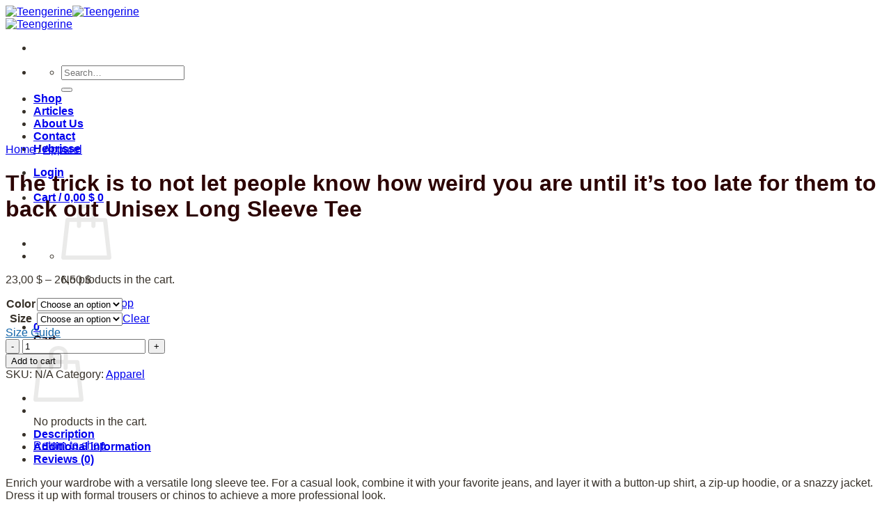

--- FILE ---
content_type: text/html; charset=UTF-8
request_url: https://teengerine.com/product/the-trick-is-to-not-let-people-know-how-weird-you-are-until-its-too-late-for-them-to-back-out-unisex-long-sleeve-tee/
body_size: 30178
content:
<!DOCTYPE html>
<html lang="en-US" class="loading-site no-js">
<head>
	<meta charset="UTF-8" />
	<link rel="profile" href="http://gmpg.org/xfn/11" />
	<link rel="pingback" href="https://teengerine.com/xmlrpc.php" />

	<script>(function(html){html.className = html.className.replace(/\bno-js\b/,'js')})(document.documentElement);</script>
<title>The trick is to not let people know how weird you are until it&#8217;s too late for them to back out Unisex Long Sleeve Tee &#8211; Teengerine</title>
<meta name='robots' content='max-image-preview:large' />
<meta name="viewport" content="width=device-width, initial-scale=1" /><link rel='prefetch' href='https://teengerine.com/wp-content/themes/flatsome/assets/js/flatsome.js?ver=8e60d746741250b4dd4e' />
<link rel='prefetch' href='https://teengerine.com/wp-content/themes/flatsome/assets/js/chunk.slider.js?ver=3.19.7' />
<link rel='prefetch' href='https://teengerine.com/wp-content/themes/flatsome/assets/js/chunk.popups.js?ver=3.19.7' />
<link rel='prefetch' href='https://teengerine.com/wp-content/themes/flatsome/assets/js/chunk.tooltips.js?ver=3.19.7' />
<link rel='prefetch' href='https://teengerine.com/wp-content/themes/flatsome/assets/js/woocommerce.js?ver=dd6035ce106022a74757' />
<link rel="alternate" type="application/rss+xml" title="Teengerine &raquo; Feed" href="https://teengerine.com/feed/" />
<link rel="alternate" type="application/rss+xml" title="Teengerine &raquo; Comments Feed" href="https://teengerine.com/comments/feed/" />
<link rel="alternate" type="application/rss+xml" title="Teengerine &raquo; The trick is to not let people know how weird you are until it&#8217;s too late for them to back out Unisex Long Sleeve Tee Comments Feed" href="https://teengerine.com/product/the-trick-is-to-not-let-people-know-how-weird-you-are-until-its-too-late-for-them-to-back-out-unisex-long-sleeve-tee/feed/" />
<link rel="alternate" title="oEmbed (JSON)" type="application/json+oembed" href="https://teengerine.com/wp-json/oembed/1.0/embed?url=https%3A%2F%2Fteengerine.com%2Fproduct%2Fthe-trick-is-to-not-let-people-know-how-weird-you-are-until-its-too-late-for-them-to-back-out-unisex-long-sleeve-tee%2F" />
<link rel="alternate" title="oEmbed (XML)" type="text/xml+oembed" href="https://teengerine.com/wp-json/oembed/1.0/embed?url=https%3A%2F%2Fteengerine.com%2Fproduct%2Fthe-trick-is-to-not-let-people-know-how-weird-you-are-until-its-too-late-for-them-to-back-out-unisex-long-sleeve-tee%2F&#038;format=xml" />
<style id='wp-img-auto-sizes-contain-inline-css' type='text/css'>
img:is([sizes=auto i],[sizes^="auto," i]){contain-intrinsic-size:3000px 1500px}
/*# sourceURL=wp-img-auto-sizes-contain-inline-css */
</style>
<style id='wp-emoji-styles-inline-css' type='text/css'>

	img.wp-smiley, img.emoji {
		display: inline !important;
		border: none !important;
		box-shadow: none !important;
		height: 1em !important;
		width: 1em !important;
		margin: 0 0.07em !important;
		vertical-align: -0.1em !important;
		background: none !important;
		padding: 0 !important;
	}
/*# sourceURL=wp-emoji-styles-inline-css */
</style>
<style id='wp-block-library-inline-css' type='text/css'>
:root{--wp-block-synced-color:#7a00df;--wp-block-synced-color--rgb:122,0,223;--wp-bound-block-color:var(--wp-block-synced-color);--wp-editor-canvas-background:#ddd;--wp-admin-theme-color:#007cba;--wp-admin-theme-color--rgb:0,124,186;--wp-admin-theme-color-darker-10:#006ba1;--wp-admin-theme-color-darker-10--rgb:0,107,160.5;--wp-admin-theme-color-darker-20:#005a87;--wp-admin-theme-color-darker-20--rgb:0,90,135;--wp-admin-border-width-focus:2px}@media (min-resolution:192dpi){:root{--wp-admin-border-width-focus:1.5px}}.wp-element-button{cursor:pointer}:root .has-very-light-gray-background-color{background-color:#eee}:root .has-very-dark-gray-background-color{background-color:#313131}:root .has-very-light-gray-color{color:#eee}:root .has-very-dark-gray-color{color:#313131}:root .has-vivid-green-cyan-to-vivid-cyan-blue-gradient-background{background:linear-gradient(135deg,#00d084,#0693e3)}:root .has-purple-crush-gradient-background{background:linear-gradient(135deg,#34e2e4,#4721fb 50%,#ab1dfe)}:root .has-hazy-dawn-gradient-background{background:linear-gradient(135deg,#faaca8,#dad0ec)}:root .has-subdued-olive-gradient-background{background:linear-gradient(135deg,#fafae1,#67a671)}:root .has-atomic-cream-gradient-background{background:linear-gradient(135deg,#fdd79a,#004a59)}:root .has-nightshade-gradient-background{background:linear-gradient(135deg,#330968,#31cdcf)}:root .has-midnight-gradient-background{background:linear-gradient(135deg,#020381,#2874fc)}:root{--wp--preset--font-size--normal:16px;--wp--preset--font-size--huge:42px}.has-regular-font-size{font-size:1em}.has-larger-font-size{font-size:2.625em}.has-normal-font-size{font-size:var(--wp--preset--font-size--normal)}.has-huge-font-size{font-size:var(--wp--preset--font-size--huge)}.has-text-align-center{text-align:center}.has-text-align-left{text-align:left}.has-text-align-right{text-align:right}.has-fit-text{white-space:nowrap!important}#end-resizable-editor-section{display:none}.aligncenter{clear:both}.items-justified-left{justify-content:flex-start}.items-justified-center{justify-content:center}.items-justified-right{justify-content:flex-end}.items-justified-space-between{justify-content:space-between}.screen-reader-text{border:0;clip-path:inset(50%);height:1px;margin:-1px;overflow:hidden;padding:0;position:absolute;width:1px;word-wrap:normal!important}.screen-reader-text:focus{background-color:#ddd;clip-path:none;color:#444;display:block;font-size:1em;height:auto;left:5px;line-height:normal;padding:15px 23px 14px;text-decoration:none;top:5px;width:auto;z-index:100000}html :where(.has-border-color){border-style:solid}html :where([style*=border-top-color]){border-top-style:solid}html :where([style*=border-right-color]){border-right-style:solid}html :where([style*=border-bottom-color]){border-bottom-style:solid}html :where([style*=border-left-color]){border-left-style:solid}html :where([style*=border-width]){border-style:solid}html :where([style*=border-top-width]){border-top-style:solid}html :where([style*=border-right-width]){border-right-style:solid}html :where([style*=border-bottom-width]){border-bottom-style:solid}html :where([style*=border-left-width]){border-left-style:solid}html :where(img[class*=wp-image-]){height:auto;max-width:100%}:where(figure){margin:0 0 1em}html :where(.is-position-sticky){--wp-admin--admin-bar--position-offset:var(--wp-admin--admin-bar--height,0px)}@media screen and (max-width:600px){html :where(.is-position-sticky){--wp-admin--admin-bar--position-offset:0px}}

/*# sourceURL=wp-block-library-inline-css */
</style><link rel='stylesheet' id='wc-blocks-style-css' href='https://teengerine.com/wp-content/plugins/woocommerce/assets/client/blocks/wc-blocks.css?ver=wc-9.6.3' type='text/css' media='all' />
<style id='global-styles-inline-css' type='text/css'>
:root{--wp--preset--aspect-ratio--square: 1;--wp--preset--aspect-ratio--4-3: 4/3;--wp--preset--aspect-ratio--3-4: 3/4;--wp--preset--aspect-ratio--3-2: 3/2;--wp--preset--aspect-ratio--2-3: 2/3;--wp--preset--aspect-ratio--16-9: 16/9;--wp--preset--aspect-ratio--9-16: 9/16;--wp--preset--color--black: #000000;--wp--preset--color--cyan-bluish-gray: #abb8c3;--wp--preset--color--white: #ffffff;--wp--preset--color--pale-pink: #f78da7;--wp--preset--color--vivid-red: #cf2e2e;--wp--preset--color--luminous-vivid-orange: #ff6900;--wp--preset--color--luminous-vivid-amber: #fcb900;--wp--preset--color--light-green-cyan: #7bdcb5;--wp--preset--color--vivid-green-cyan: #00d084;--wp--preset--color--pale-cyan-blue: #8ed1fc;--wp--preset--color--vivid-cyan-blue: #0693e3;--wp--preset--color--vivid-purple: #9b51e0;--wp--preset--color--primary: #000000;--wp--preset--color--secondary: #dd9933;--wp--preset--color--success: #7a9c59;--wp--preset--color--alert: #b20000;--wp--preset--gradient--vivid-cyan-blue-to-vivid-purple: linear-gradient(135deg,rgb(6,147,227) 0%,rgb(155,81,224) 100%);--wp--preset--gradient--light-green-cyan-to-vivid-green-cyan: linear-gradient(135deg,rgb(122,220,180) 0%,rgb(0,208,130) 100%);--wp--preset--gradient--luminous-vivid-amber-to-luminous-vivid-orange: linear-gradient(135deg,rgb(252,185,0) 0%,rgb(255,105,0) 100%);--wp--preset--gradient--luminous-vivid-orange-to-vivid-red: linear-gradient(135deg,rgb(255,105,0) 0%,rgb(207,46,46) 100%);--wp--preset--gradient--very-light-gray-to-cyan-bluish-gray: linear-gradient(135deg,rgb(238,238,238) 0%,rgb(169,184,195) 100%);--wp--preset--gradient--cool-to-warm-spectrum: linear-gradient(135deg,rgb(74,234,220) 0%,rgb(151,120,209) 20%,rgb(207,42,186) 40%,rgb(238,44,130) 60%,rgb(251,105,98) 80%,rgb(254,248,76) 100%);--wp--preset--gradient--blush-light-purple: linear-gradient(135deg,rgb(255,206,236) 0%,rgb(152,150,240) 100%);--wp--preset--gradient--blush-bordeaux: linear-gradient(135deg,rgb(254,205,165) 0%,rgb(254,45,45) 50%,rgb(107,0,62) 100%);--wp--preset--gradient--luminous-dusk: linear-gradient(135deg,rgb(255,203,112) 0%,rgb(199,81,192) 50%,rgb(65,88,208) 100%);--wp--preset--gradient--pale-ocean: linear-gradient(135deg,rgb(255,245,203) 0%,rgb(182,227,212) 50%,rgb(51,167,181) 100%);--wp--preset--gradient--electric-grass: linear-gradient(135deg,rgb(202,248,128) 0%,rgb(113,206,126) 100%);--wp--preset--gradient--midnight: linear-gradient(135deg,rgb(2,3,129) 0%,rgb(40,116,252) 100%);--wp--preset--font-size--small: 13px;--wp--preset--font-size--medium: 20px;--wp--preset--font-size--large: 36px;--wp--preset--font-size--x-large: 42px;--wp--preset--font-family--inter: "Inter", sans-serif;--wp--preset--font-family--cardo: Cardo;--wp--preset--spacing--20: 0.44rem;--wp--preset--spacing--30: 0.67rem;--wp--preset--spacing--40: 1rem;--wp--preset--spacing--50: 1.5rem;--wp--preset--spacing--60: 2.25rem;--wp--preset--spacing--70: 3.38rem;--wp--preset--spacing--80: 5.06rem;--wp--preset--shadow--natural: 6px 6px 9px rgba(0, 0, 0, 0.2);--wp--preset--shadow--deep: 12px 12px 50px rgba(0, 0, 0, 0.4);--wp--preset--shadow--sharp: 6px 6px 0px rgba(0, 0, 0, 0.2);--wp--preset--shadow--outlined: 6px 6px 0px -3px rgb(255, 255, 255), 6px 6px rgb(0, 0, 0);--wp--preset--shadow--crisp: 6px 6px 0px rgb(0, 0, 0);}:where(body) { margin: 0; }.wp-site-blocks > .alignleft { float: left; margin-right: 2em; }.wp-site-blocks > .alignright { float: right; margin-left: 2em; }.wp-site-blocks > .aligncenter { justify-content: center; margin-left: auto; margin-right: auto; }:where(.is-layout-flex){gap: 0.5em;}:where(.is-layout-grid){gap: 0.5em;}.is-layout-flow > .alignleft{float: left;margin-inline-start: 0;margin-inline-end: 2em;}.is-layout-flow > .alignright{float: right;margin-inline-start: 2em;margin-inline-end: 0;}.is-layout-flow > .aligncenter{margin-left: auto !important;margin-right: auto !important;}.is-layout-constrained > .alignleft{float: left;margin-inline-start: 0;margin-inline-end: 2em;}.is-layout-constrained > .alignright{float: right;margin-inline-start: 2em;margin-inline-end: 0;}.is-layout-constrained > .aligncenter{margin-left: auto !important;margin-right: auto !important;}.is-layout-constrained > :where(:not(.alignleft):not(.alignright):not(.alignfull)){margin-left: auto !important;margin-right: auto !important;}body .is-layout-flex{display: flex;}.is-layout-flex{flex-wrap: wrap;align-items: center;}.is-layout-flex > :is(*, div){margin: 0;}body .is-layout-grid{display: grid;}.is-layout-grid > :is(*, div){margin: 0;}body{padding-top: 0px;padding-right: 0px;padding-bottom: 0px;padding-left: 0px;}a:where(:not(.wp-element-button)){text-decoration: none;}:root :where(.wp-element-button, .wp-block-button__link){background-color: #32373c;border-width: 0;color: #fff;font-family: inherit;font-size: inherit;font-style: inherit;font-weight: inherit;letter-spacing: inherit;line-height: inherit;padding-top: calc(0.667em + 2px);padding-right: calc(1.333em + 2px);padding-bottom: calc(0.667em + 2px);padding-left: calc(1.333em + 2px);text-decoration: none;text-transform: inherit;}.has-black-color{color: var(--wp--preset--color--black) !important;}.has-cyan-bluish-gray-color{color: var(--wp--preset--color--cyan-bluish-gray) !important;}.has-white-color{color: var(--wp--preset--color--white) !important;}.has-pale-pink-color{color: var(--wp--preset--color--pale-pink) !important;}.has-vivid-red-color{color: var(--wp--preset--color--vivid-red) !important;}.has-luminous-vivid-orange-color{color: var(--wp--preset--color--luminous-vivid-orange) !important;}.has-luminous-vivid-amber-color{color: var(--wp--preset--color--luminous-vivid-amber) !important;}.has-light-green-cyan-color{color: var(--wp--preset--color--light-green-cyan) !important;}.has-vivid-green-cyan-color{color: var(--wp--preset--color--vivid-green-cyan) !important;}.has-pale-cyan-blue-color{color: var(--wp--preset--color--pale-cyan-blue) !important;}.has-vivid-cyan-blue-color{color: var(--wp--preset--color--vivid-cyan-blue) !important;}.has-vivid-purple-color{color: var(--wp--preset--color--vivid-purple) !important;}.has-primary-color{color: var(--wp--preset--color--primary) !important;}.has-secondary-color{color: var(--wp--preset--color--secondary) !important;}.has-success-color{color: var(--wp--preset--color--success) !important;}.has-alert-color{color: var(--wp--preset--color--alert) !important;}.has-black-background-color{background-color: var(--wp--preset--color--black) !important;}.has-cyan-bluish-gray-background-color{background-color: var(--wp--preset--color--cyan-bluish-gray) !important;}.has-white-background-color{background-color: var(--wp--preset--color--white) !important;}.has-pale-pink-background-color{background-color: var(--wp--preset--color--pale-pink) !important;}.has-vivid-red-background-color{background-color: var(--wp--preset--color--vivid-red) !important;}.has-luminous-vivid-orange-background-color{background-color: var(--wp--preset--color--luminous-vivid-orange) !important;}.has-luminous-vivid-amber-background-color{background-color: var(--wp--preset--color--luminous-vivid-amber) !important;}.has-light-green-cyan-background-color{background-color: var(--wp--preset--color--light-green-cyan) !important;}.has-vivid-green-cyan-background-color{background-color: var(--wp--preset--color--vivid-green-cyan) !important;}.has-pale-cyan-blue-background-color{background-color: var(--wp--preset--color--pale-cyan-blue) !important;}.has-vivid-cyan-blue-background-color{background-color: var(--wp--preset--color--vivid-cyan-blue) !important;}.has-vivid-purple-background-color{background-color: var(--wp--preset--color--vivid-purple) !important;}.has-primary-background-color{background-color: var(--wp--preset--color--primary) !important;}.has-secondary-background-color{background-color: var(--wp--preset--color--secondary) !important;}.has-success-background-color{background-color: var(--wp--preset--color--success) !important;}.has-alert-background-color{background-color: var(--wp--preset--color--alert) !important;}.has-black-border-color{border-color: var(--wp--preset--color--black) !important;}.has-cyan-bluish-gray-border-color{border-color: var(--wp--preset--color--cyan-bluish-gray) !important;}.has-white-border-color{border-color: var(--wp--preset--color--white) !important;}.has-pale-pink-border-color{border-color: var(--wp--preset--color--pale-pink) !important;}.has-vivid-red-border-color{border-color: var(--wp--preset--color--vivid-red) !important;}.has-luminous-vivid-orange-border-color{border-color: var(--wp--preset--color--luminous-vivid-orange) !important;}.has-luminous-vivid-amber-border-color{border-color: var(--wp--preset--color--luminous-vivid-amber) !important;}.has-light-green-cyan-border-color{border-color: var(--wp--preset--color--light-green-cyan) !important;}.has-vivid-green-cyan-border-color{border-color: var(--wp--preset--color--vivid-green-cyan) !important;}.has-pale-cyan-blue-border-color{border-color: var(--wp--preset--color--pale-cyan-blue) !important;}.has-vivid-cyan-blue-border-color{border-color: var(--wp--preset--color--vivid-cyan-blue) !important;}.has-vivid-purple-border-color{border-color: var(--wp--preset--color--vivid-purple) !important;}.has-primary-border-color{border-color: var(--wp--preset--color--primary) !important;}.has-secondary-border-color{border-color: var(--wp--preset--color--secondary) !important;}.has-success-border-color{border-color: var(--wp--preset--color--success) !important;}.has-alert-border-color{border-color: var(--wp--preset--color--alert) !important;}.has-vivid-cyan-blue-to-vivid-purple-gradient-background{background: var(--wp--preset--gradient--vivid-cyan-blue-to-vivid-purple) !important;}.has-light-green-cyan-to-vivid-green-cyan-gradient-background{background: var(--wp--preset--gradient--light-green-cyan-to-vivid-green-cyan) !important;}.has-luminous-vivid-amber-to-luminous-vivid-orange-gradient-background{background: var(--wp--preset--gradient--luminous-vivid-amber-to-luminous-vivid-orange) !important;}.has-luminous-vivid-orange-to-vivid-red-gradient-background{background: var(--wp--preset--gradient--luminous-vivid-orange-to-vivid-red) !important;}.has-very-light-gray-to-cyan-bluish-gray-gradient-background{background: var(--wp--preset--gradient--very-light-gray-to-cyan-bluish-gray) !important;}.has-cool-to-warm-spectrum-gradient-background{background: var(--wp--preset--gradient--cool-to-warm-spectrum) !important;}.has-blush-light-purple-gradient-background{background: var(--wp--preset--gradient--blush-light-purple) !important;}.has-blush-bordeaux-gradient-background{background: var(--wp--preset--gradient--blush-bordeaux) !important;}.has-luminous-dusk-gradient-background{background: var(--wp--preset--gradient--luminous-dusk) !important;}.has-pale-ocean-gradient-background{background: var(--wp--preset--gradient--pale-ocean) !important;}.has-electric-grass-gradient-background{background: var(--wp--preset--gradient--electric-grass) !important;}.has-midnight-gradient-background{background: var(--wp--preset--gradient--midnight) !important;}.has-small-font-size{font-size: var(--wp--preset--font-size--small) !important;}.has-medium-font-size{font-size: var(--wp--preset--font-size--medium) !important;}.has-large-font-size{font-size: var(--wp--preset--font-size--large) !important;}.has-x-large-font-size{font-size: var(--wp--preset--font-size--x-large) !important;}.has-inter-font-family{font-family: var(--wp--preset--font-family--inter) !important;}.has-cardo-font-family{font-family: var(--wp--preset--font-family--cardo) !important;}
/*# sourceURL=global-styles-inline-css */
</style>

<link rel='stylesheet' id='contact-form-7-css' href='https://teengerine.com/wp-content/plugins/contact-form-7/includes/css/styles.css?ver=6.0.3' type='text/css' media='all' />
<link rel='stylesheet' id='font-awesome-css' href='https://teengerine.com/wp-content/plugins/post-carousel-pro/public/assets/css/font-awesome.min.css?ver=1.2.13' type='text/css' media='all' />
<link rel='stylesheet' id='elusive-icons-css' href='https://teengerine.com/wp-content/plugins/post-carousel-pro/public/assets/css/elusive-icons.min.css?ver=1.2.13' type='text/css' media='all' />
<link rel='stylesheet' id='magnific-popup-css' href='https://teengerine.com/wp-content/plugins/post-carousel-pro/public/assets/css/magnific-popup.css?ver=1.2.13' type='text/css' media='all' />
<link rel='stylesheet' id='remodal-css' href='https://teengerine.com/wp-content/plugins/post-carousel-pro/public/assets/css/remodal.css?ver=1.2.13' type='text/css' media='all' />
<link rel='stylesheet' id='bxslider-css' href='https://teengerine.com/wp-content/plugins/post-carousel-pro/public/assets/css/jquery.bxslider.min.css?ver=1.2.13' type='text/css' media='all' />
<link rel='stylesheet' id='remodal-default-theme-css' href='https://teengerine.com/wp-content/plugins/post-carousel-pro/public/assets/css/remodal-default-theme.css?ver=1.2.13' type='text/css' media='all' />
<link rel='stylesheet' id='pcpro-style-css' href='https://teengerine.com/wp-content/plugins/post-carousel-pro/public/assets/css/style.css?ver=1.2.13' type='text/css' media='all' />
<link rel='stylesheet' id='pcpro-custom-css' href='https://teengerine.com/wp-content/plugins/post-carousel-pro/public/assets/css/custom.css?ver=1.2.13' type='text/css' media='all' />
<link rel='stylesheet' id='pcpro-responsive-css' href='https://teengerine.com/wp-content/plugins/post-carousel-pro/public/assets/css/responsive.css?ver=1.2.13' type='text/css' media='all' />
<link rel='stylesheet' id='photoswipe-css' href='https://teengerine.com/wp-content/plugins/woocommerce/assets/css/photoswipe/photoswipe.min.css?ver=9.6.3' type='text/css' media='all' />
<link rel='stylesheet' id='photoswipe-default-skin-css' href='https://teengerine.com/wp-content/plugins/woocommerce/assets/css/photoswipe/default-skin/default-skin.min.css?ver=9.6.3' type='text/css' media='all' />
<style id='woocommerce-inline-inline-css' type='text/css'>
.woocommerce form .form-row .required { visibility: visible; }
/*# sourceURL=woocommerce-inline-inline-css */
</style>
<link rel='stylesheet' id='printful-product-size-guide-css' href='https://teengerine.com/wp-content/plugins/printful-shipping-for-woocommerce/includes/../assets/css/size-guide.css?ver=1' type='text/css' media='all' />
<link rel='stylesheet' id='brands-styles-css' href='https://teengerine.com/wp-content/plugins/woocommerce/assets/css/brands.css?ver=9.6.3' type='text/css' media='all' />
<link rel='stylesheet' id='stripe_styles-css' href='https://teengerine.com/wp-content/plugins/woocommerce-gateway-stripe/assets/css/stripe-styles.css?ver=9.1.1' type='text/css' media='all' />
<link rel='stylesheet' id='flatsome-main-css' href='https://teengerine.com/wp-content/themes/flatsome/assets/css/flatsome.css?ver=3.19.7' type='text/css' media='all' />
<style id='flatsome-main-inline-css' type='text/css'>
@font-face {
				font-family: "fl-icons";
				font-display: block;
				src: url(https://teengerine.com/wp-content/themes/flatsome/assets/css/icons/fl-icons.eot?v=3.19.7);
				src:
					url(https://teengerine.com/wp-content/themes/flatsome/assets/css/icons/fl-icons.eot#iefix?v=3.19.7) format("embedded-opentype"),
					url(https://teengerine.com/wp-content/themes/flatsome/assets/css/icons/fl-icons.woff2?v=3.19.7) format("woff2"),
					url(https://teengerine.com/wp-content/themes/flatsome/assets/css/icons/fl-icons.ttf?v=3.19.7) format("truetype"),
					url(https://teengerine.com/wp-content/themes/flatsome/assets/css/icons/fl-icons.woff?v=3.19.7) format("woff"),
					url(https://teengerine.com/wp-content/themes/flatsome/assets/css/icons/fl-icons.svg?v=3.19.7#fl-icons) format("svg");
			}
/*# sourceURL=flatsome-main-inline-css */
</style>
<link rel='stylesheet' id='flatsome-shop-css' href='https://teengerine.com/wp-content/themes/flatsome/assets/css/flatsome-shop.css?ver=3.19.7' type='text/css' media='all' />
<link rel='stylesheet' id='flatsome-style-css' href='https://teengerine.com/wp-content/themes/flatsome/style.css?ver=3.19.7' type='text/css' media='all' />
<script type="text/javascript">
            window._nslDOMReady = function (callback) {
                if ( document.readyState === "complete" || document.readyState === "interactive" ) {
                    callback();
                } else {
                    document.addEventListener( "DOMContentLoaded", callback );
                }
            };
            </script><script type="text/javascript" src="https://teengerine.com/wp-includes/js/jquery/jquery.min.js?ver=3.7.1" id="jquery-core-js"></script>
<script type="text/javascript" src="https://teengerine.com/wp-includes/js/jquery/jquery-migrate.min.js?ver=3.4.1" id="jquery-migrate-js"></script>
<script type="text/javascript" src="https://teengerine.com/wp-content/plugins/woocommerce/assets/js/jquery-blockui/jquery.blockUI.min.js?ver=2.7.0-wc.9.6.3" id="jquery-blockui-js" data-wp-strategy="defer"></script>
<script type="text/javascript" id="wc-add-to-cart-js-extra">
/* <![CDATA[ */
var wc_add_to_cart_params = {"ajax_url":"/wp-admin/admin-ajax.php","wc_ajax_url":"/?wc-ajax=%%endpoint%%","i18n_view_cart":"View cart","cart_url":"https://teengerine.com/cart/","is_cart":"","cart_redirect_after_add":"no"};
//# sourceURL=wc-add-to-cart-js-extra
/* ]]> */
</script>
<script type="text/javascript" src="https://teengerine.com/wp-content/plugins/woocommerce/assets/js/frontend/add-to-cart.min.js?ver=9.6.3" id="wc-add-to-cart-js" defer="defer" data-wp-strategy="defer"></script>
<script type="text/javascript" src="https://teengerine.com/wp-content/plugins/woocommerce/assets/js/photoswipe/photoswipe.min.js?ver=4.1.1-wc.9.6.3" id="photoswipe-js" defer="defer" data-wp-strategy="defer"></script>
<script type="text/javascript" src="https://teengerine.com/wp-content/plugins/woocommerce/assets/js/photoswipe/photoswipe-ui-default.min.js?ver=4.1.1-wc.9.6.3" id="photoswipe-ui-default-js" defer="defer" data-wp-strategy="defer"></script>
<script type="text/javascript" id="wc-single-product-js-extra">
/* <![CDATA[ */
var wc_single_product_params = {"i18n_required_rating_text":"Please select a rating","i18n_product_gallery_trigger_text":"View full-screen image gallery","review_rating_required":"yes","flexslider":{"rtl":false,"animation":"slide","smoothHeight":true,"directionNav":false,"controlNav":"thumbnails","slideshow":false,"animationSpeed":500,"animationLoop":false,"allowOneSlide":false},"zoom_enabled":"","zoom_options":[],"photoswipe_enabled":"1","photoswipe_options":{"shareEl":false,"closeOnScroll":false,"history":false,"hideAnimationDuration":0,"showAnimationDuration":0},"flexslider_enabled":""};
//# sourceURL=wc-single-product-js-extra
/* ]]> */
</script>
<script type="text/javascript" src="https://teengerine.com/wp-content/plugins/woocommerce/assets/js/frontend/single-product.min.js?ver=9.6.3" id="wc-single-product-js" defer="defer" data-wp-strategy="defer"></script>
<script type="text/javascript" src="https://teengerine.com/wp-content/plugins/woocommerce/assets/js/js-cookie/js.cookie.min.js?ver=2.1.4-wc.9.6.3" id="js-cookie-js" data-wp-strategy="defer"></script>
<script type="text/javascript" id="kk-script-js-extra">
/* <![CDATA[ */
var fetchCartItems = {"ajax_url":"https://teengerine.com/wp-admin/admin-ajax.php","action":"kk_wc_fetchcartitems","nonce":"94a0fe8c17","currency":"USD"};
//# sourceURL=kk-script-js-extra
/* ]]> */
</script>
<script type="text/javascript" src="https://teengerine.com/wp-content/plugins/kliken-marketing-for-google/assets/kk-script.js?ver=6.9" id="kk-script-js"></script>
<script type="text/javascript" id="printful-product-size-guide-js-extra">
/* <![CDATA[ */
var pfGlobal = {"sg_modal_title":"Size guide","sg_modal_text_color":"#000","sg_modal_background_color":"#fff","sg_tab_background_color":"#fff","sg_active_tab_background_color":"#fff","sg_primary_unit":"inch","sg_data_raw":"{\"locale\":\"en_US\",\"availableSizes\":[\"XS\",\"S\",\"M\",\"L\",\"XL\",\"2XL\"],\"modelMeasurements\":{\"description\":\"\u003Cp\u003EMeasurements are provided by suppliers.\u003C\\/p\u003E\\n\u003Cp\u003EProduct measurements may vary by up to 2\u2033 (5 cm).\u003C\\/p\u003E\",\"imageDescription\":\"\u003Cp\u003E\u003Cstrong\u003E\u003Cstrong\u003EA Length\u003C\\/strong\u003E\u003C\\/strong\u003E\u003C\\/p\u003E\\n\u003Cp dir=\\\"ltr\\\"\u003EPlace the end of the tape beside the collar at the top of the tee (Highest Point Shoulder). Pull the tape measure to the bottom of the shirt.\u003C\\/p\u003E\\n\u003Cp\u003E\u003Cstrong\u003EB Chest\u003C\\/strong\u003E\u003C\\/p\u003E\\n\u003Cp dir=\\\"ltr\\\"\u003EMeasure yourself around the fullest part of your chest. Keep the tape measure horizontal.\u00a0\u003C\\/p\u003E\\n\u003Cp\u003E\u003Cstrong\u003EC Sleeve length\u003C\\/strong\u003E\u003C\\/p\u003E\\n\u003Cp\u003EPlace one end of the tape at the top of the set-in sleeve, then pull the tape down until you reach the hem of the sleeve.\u003C\\/p\u003E\",\"modelDescription\":\"\",\"sizeTableDescription\":\"Product measurements may vary by up to 2\\\" (5 cm).\",\"sizeTableRows\":[{\"unit\":\"inch\",\"unitName\":\"Inches\",\"title\":\"Length\",\"sizes\":{\"XS\":[27],\"S\":[28],\"M\":[29],\"L\":[30],\"XL\":[31],\"2XL\":[32]}},{\"unit\":\"centimeter\",\"unitName\":\"Centimeters\",\"title\":\"Length\",\"sizes\":{\"XS\":[68.58],\"S\":[71.12],\"M\":[73.66],\"L\":[76.2],\"XL\":[78.74],\"2XL\":[81.28]}},{\"unit\":\"inch\",\"unitName\":\"Inches\",\"title\":\"Chest\",\"sizes\":{\"XS\":[31,34],\"S\":[34,37],\"M\":[38,41],\"L\":[42,45],\"XL\":[46,49],\"2XL\":[50,53]}},{\"unit\":\"centimeter\",\"unitName\":\"Centimeters\",\"title\":\"Chest\",\"sizes\":{\"XS\":[78.74,86.36],\"S\":[86.36,93.98],\"M\":[96.52,104.14],\"L\":[106.68,114.3],\"XL\":[116.84,124.46],\"2XL\":[127,134.62]}},{\"unit\":\"inch\",\"unitName\":\"Inches\",\"title\":\"Sleeve Length\",\"sizes\":{\"XS\":[25],\"S\":[25.6],\"M\":[26.2],\"L\":[26.9],\"XL\":[27.5],\"2XL\":[28.1]}},{\"unit\":\"centimeter\",\"unitName\":\"Centimeters\",\"title\":\"Sleeve Length\",\"sizes\":{\"XS\":[63.5],\"S\":[65.024],\"M\":[66.548],\"L\":[68.326],\"XL\":[69.85],\"2XL\":[71.374]}}],\"imageId\":57533,\"imageUrl\":null},\"productMeasurements\":{\"description\":\"\u003Cp dir=\\\"ltr\\\"\u003EMeasurements are provided by our suppliers. Product measurements may vary by up to 2\\\" (5 cm).\u003C\\/p\u003E\\n\u003Cp dir=\\\"ltr\\\"\u003EPro tip! Measure one of your products at home and compare with the measurements you see in this guide.\u003C\\/p\u003E\",\"imageDescription\":\"\u003Cp\u003E\u003Cstrong\u003E\u003Cstrong\u003EA Length\u003C\\/strong\u003E\u003C\\/strong\u003E\u003C\\/p\u003E\\n\u003Cp dir=\\\"ltr\\\"\u003EPlace the end of the tape beside the collar at the top of the tee (Highest Point Shoulder). Pull the tape measure to the bottom of the shirt.\u003C\\/p\u003E\\n\u003Cp\u003E\u003Cstrong\u003EB Width\u003C\\/strong\u003E\u003C\\/p\u003E\\n\u003Cp dir=\\\"ltr\\\"\u003EPlace the end of the tape at the seam under the sleeve and pull the tape measure across the shirt to the seam under the opposite sleeve.\u003C\\/p\u003E\\n\u003Cp\u003E\u003Cstrong\u003EC Sleeve length\u003C\\/strong\u003E\u003C\\/p\u003E\\n\u003Cp\u003EPlace one end of the tape at the top of the set-in sleeve, then pull the tape down until you reach the hem of the sleeve.\u003C\\/p\u003E\",\"sizeTableDescription\":\"Product measurements may vary by up to 2\\\" (5 cm).\",\"internationalSizeTableDescription\":\"\",\"sizeTableRows\":[{\"unit\":\"inch\",\"unitName\":\"Inches\",\"title\":\"Length\",\"sizes\":{\"XS\":[27],\"S\":[28],\"M\":[29],\"L\":[30],\"XL\":[31],\"2XL\":[32]}},{\"unit\":\"centimeter\",\"unitName\":\"Centimeters\",\"title\":\"Length\",\"sizes\":{\"XS\":[68.58],\"S\":[71.12],\"M\":[73.66],\"L\":[76.2],\"XL\":[78.74],\"2XL\":[81.28]}},{\"unit\":\"inch\",\"unitName\":\"Inches\",\"title\":\"Width\",\"sizes\":{\"XS\":[16.5],\"S\":[18],\"M\":[20],\"L\":[22],\"XL\":[24],\"2XL\":[26]}},{\"unit\":\"centimeter\",\"unitName\":\"Centimeters\",\"title\":\"Width\",\"sizes\":{\"XS\":[41.91],\"S\":[45.72],\"M\":[50.8],\"L\":[55.88],\"XL\":[60.96],\"2XL\":[66.04]}},{\"unit\":\"inch\",\"unitName\":\"Inches\",\"title\":\"Sleeve length\",\"sizes\":{\"XS\":[25],\"S\":[25.6],\"M\":[26.2],\"L\":[26.9],\"XL\":[27.5],\"2XL\":[28.1]}},{\"unit\":\"centimeter\",\"unitName\":\"Centimeters\",\"title\":\"Sleeve length\",\"sizes\":{\"XS\":[63.5],\"S\":[65.024],\"M\":[66.548],\"L\":[68.326],\"XL\":[69.85],\"2XL\":[71.374]}}],\"internationalSizeTableRows\":[],\"imageId\":57534,\"imageUrl\":null}}","sg_tab_title_person":"Measure yourself","sg_tab_title_product":"Product measurements","sg_table_header_size":"Size","sg_unit_translations":"{\"inch\":\"Inches\",\"centimeter\":\"Centimeters\"}"};
//# sourceURL=printful-product-size-guide-js-extra
/* ]]> */
</script>
<script type="text/javascript" src="https://teengerine.com/wp-content/plugins/printful-shipping-for-woocommerce/includes/../assets/js/product-size-guide.js?ver=6.9" id="printful-product-size-guide-js"></script>
<script type="text/javascript" id="woocommerce-tokenization-form-js-extra">
/* <![CDATA[ */
var wc_tokenization_form_params = {"is_registration_required":"","is_logged_in":""};
//# sourceURL=woocommerce-tokenization-form-js-extra
/* ]]> */
</script>
<script type="text/javascript" src="https://teengerine.com/wp-content/plugins/woocommerce/assets/js/frontend/tokenization-form.min.js?ver=9.6.3" id="woocommerce-tokenization-form-js"></script>
<link rel="https://api.w.org/" href="https://teengerine.com/wp-json/" /><link rel="alternate" title="JSON" type="application/json" href="https://teengerine.com/wp-json/wp/v2/product/57532" /><link rel="EditURI" type="application/rsd+xml" title="RSD" href="https://teengerine.com/xmlrpc.php?rsd" />
<meta name="generator" content="WordPress 6.9" />
<meta name="generator" content="WooCommerce 9.6.3" />
<link rel="canonical" href="https://teengerine.com/product/the-trick-is-to-not-let-people-know-how-weird-you-are-until-its-too-late-for-them-to-back-out-unisex-long-sleeve-tee/" />
<link rel='shortlink' href='https://teengerine.com/?p=57532' />
	<noscript><style>.woocommerce-product-gallery{ opacity: 1 !important; }</style></noscript>
	<style class='wp-fonts-local' type='text/css'>
@font-face{font-family:Inter;font-style:normal;font-weight:300 900;font-display:fallback;src:url('https://teengerine.com/wp-content/plugins/woocommerce/assets/fonts/Inter-VariableFont_slnt,wght.woff2') format('woff2');font-stretch:normal;}
@font-face{font-family:Cardo;font-style:normal;font-weight:400;font-display:fallback;src:url('https://teengerine.com/wp-content/plugins/woocommerce/assets/fonts/cardo_normal_400.woff2') format('woff2');}
</style>
<link rel="icon" href="https://teengerine.com/wp-content/uploads/2024/04/cropped-juice-tangerine-mandarin-orange-photography-tangerine-32x32.jpg" sizes="32x32" />
<link rel="icon" href="https://teengerine.com/wp-content/uploads/2024/04/cropped-juice-tangerine-mandarin-orange-photography-tangerine-192x192.jpg" sizes="192x192" />
<link rel="apple-touch-icon" href="https://teengerine.com/wp-content/uploads/2024/04/cropped-juice-tangerine-mandarin-orange-photography-tangerine-180x180.jpg" />
<meta name="msapplication-TileImage" content="https://teengerine.com/wp-content/uploads/2024/04/cropped-juice-tangerine-mandarin-orange-photography-tangerine-270x270.jpg" />
<style id="custom-css" type="text/css">:root {--primary-color: #000000;--fs-color-primary: #000000;--fs-color-secondary: #dd9933;--fs-color-success: #7a9c59;--fs-color-alert: #b20000;--fs-experimental-link-color: #334862;--fs-experimental-link-color-hover: #111;}.tooltipster-base {--tooltip-color: #fff;--tooltip-bg-color: #000;}.off-canvas-right .mfp-content, .off-canvas-left .mfp-content {--drawer-width: 300px;}.off-canvas .mfp-content.off-canvas-cart {--drawer-width: 360px;}.header-main{height: 90px}#logo img{max-height: 90px}#logo{width:200px;}.header-bottom{min-height: 55px}.header-top{min-height: 30px}.transparent .header-main{height: 90px}.transparent #logo img{max-height: 90px}.has-transparent + .page-title:first-of-type,.has-transparent + #main > .page-title,.has-transparent + #main > div > .page-title,.has-transparent + #main .page-header-wrapper:first-of-type .page-title{padding-top: 90px;}.header.show-on-scroll,.stuck .header-main{height:70px!important}.stuck #logo img{max-height: 70px!important}.header-bottom {background-color: #f1f1f1}.stuck .header-main .nav > li > a{line-height: 50px }@media (max-width: 549px) {.header-main{height: 70px}#logo img{max-height: 70px}}body{color: #373129}h1,h2,h3,h4,h5,h6,.heading-font{color: #2b0202;}body{font-family: Lato, sans-serif;}body {font-weight: 400;font-style: normal;}.nav > li > a {font-family: Lato, sans-serif;}.mobile-sidebar-levels-2 .nav > li > ul > li > a {font-family: Lato, sans-serif;}.nav > li > a,.mobile-sidebar-levels-2 .nav > li > ul > li > a {font-weight: 700;font-style: normal;}h1,h2,h3,h4,h5,h6,.heading-font, .off-canvas-center .nav-sidebar.nav-vertical > li > a{font-family: Lato, sans-serif;}h1,h2,h3,h4,h5,h6,.heading-font,.banner h1,.banner h2 {font-weight: 700;font-style: normal;}.alt-font{font-family: "Dancing Script", sans-serif;}.alt-font {font-weight: 400!important;font-style: normal!important;}.breadcrumbs{text-transform: none;}button,.button{text-transform: none;}.nav > li > a, .links > li > a{text-transform: none;}.section-title span{text-transform: none;}h3.widget-title,span.widget-title{text-transform: none;}.shop-page-title.featured-title .title-bg{ background-image: url(https://teengerine.com/wp-content/uploads/2021/08/unisex-long-sleeve-tee-white-front-610909b65e315.jpg)!important;}@media screen and (min-width: 550px){.products .box-vertical .box-image{min-width: 247px!important;width: 247px!important;}}.footer-1{background-color: #000000}.footer-2{background-color: #000000}.nav-vertical-fly-out > li + li {border-top-width: 1px; border-top-style: solid;}.label-new.menu-item > a:after{content:"New";}.label-hot.menu-item > a:after{content:"Hot";}.label-sale.menu-item > a:after{content:"Sale";}.label-popular.menu-item > a:after{content:"Popular";}</style><style id="kirki-inline-styles">/* latin-ext */
@font-face {
  font-family: 'Lato';
  font-style: normal;
  font-weight: 400;
  font-display: swap;
  src: url(https://teengerine.com/wp-content/fonts/lato/S6uyw4BMUTPHjxAwXjeu.woff2) format('woff2');
  unicode-range: U+0100-02BA, U+02BD-02C5, U+02C7-02CC, U+02CE-02D7, U+02DD-02FF, U+0304, U+0308, U+0329, U+1D00-1DBF, U+1E00-1E9F, U+1EF2-1EFF, U+2020, U+20A0-20AB, U+20AD-20C0, U+2113, U+2C60-2C7F, U+A720-A7FF;
}
/* latin */
@font-face {
  font-family: 'Lato';
  font-style: normal;
  font-weight: 400;
  font-display: swap;
  src: url(https://teengerine.com/wp-content/fonts/lato/S6uyw4BMUTPHjx4wXg.woff2) format('woff2');
  unicode-range: U+0000-00FF, U+0131, U+0152-0153, U+02BB-02BC, U+02C6, U+02DA, U+02DC, U+0304, U+0308, U+0329, U+2000-206F, U+20AC, U+2122, U+2191, U+2193, U+2212, U+2215, U+FEFF, U+FFFD;
}
/* latin-ext */
@font-face {
  font-family: 'Lato';
  font-style: normal;
  font-weight: 700;
  font-display: swap;
  src: url(https://teengerine.com/wp-content/fonts/lato/S6u9w4BMUTPHh6UVSwaPGR_p.woff2) format('woff2');
  unicode-range: U+0100-02BA, U+02BD-02C5, U+02C7-02CC, U+02CE-02D7, U+02DD-02FF, U+0304, U+0308, U+0329, U+1D00-1DBF, U+1E00-1E9F, U+1EF2-1EFF, U+2020, U+20A0-20AB, U+20AD-20C0, U+2113, U+2C60-2C7F, U+A720-A7FF;
}
/* latin */
@font-face {
  font-family: 'Lato';
  font-style: normal;
  font-weight: 700;
  font-display: swap;
  src: url(https://teengerine.com/wp-content/fonts/lato/S6u9w4BMUTPHh6UVSwiPGQ.woff2) format('woff2');
  unicode-range: U+0000-00FF, U+0131, U+0152-0153, U+02BB-02BC, U+02C6, U+02DA, U+02DC, U+0304, U+0308, U+0329, U+2000-206F, U+20AC, U+2122, U+2191, U+2193, U+2212, U+2215, U+FEFF, U+FFFD;
}/* vietnamese */
@font-face {
  font-family: 'Dancing Script';
  font-style: normal;
  font-weight: 400;
  font-display: swap;
  src: url(https://teengerine.com/wp-content/fonts/dancing-script/If2cXTr6YS-zF4S-kcSWSVi_sxjsohD9F50Ruu7BMSo3Rep8ltA.woff2) format('woff2');
  unicode-range: U+0102-0103, U+0110-0111, U+0128-0129, U+0168-0169, U+01A0-01A1, U+01AF-01B0, U+0300-0301, U+0303-0304, U+0308-0309, U+0323, U+0329, U+1EA0-1EF9, U+20AB;
}
/* latin-ext */
@font-face {
  font-family: 'Dancing Script';
  font-style: normal;
  font-weight: 400;
  font-display: swap;
  src: url(https://teengerine.com/wp-content/fonts/dancing-script/If2cXTr6YS-zF4S-kcSWSVi_sxjsohD9F50Ruu7BMSo3ROp8ltA.woff2) format('woff2');
  unicode-range: U+0100-02BA, U+02BD-02C5, U+02C7-02CC, U+02CE-02D7, U+02DD-02FF, U+0304, U+0308, U+0329, U+1D00-1DBF, U+1E00-1E9F, U+1EF2-1EFF, U+2020, U+20A0-20AB, U+20AD-20C0, U+2113, U+2C60-2C7F, U+A720-A7FF;
}
/* latin */
@font-face {
  font-family: 'Dancing Script';
  font-style: normal;
  font-weight: 400;
  font-display: swap;
  src: url(https://teengerine.com/wp-content/fonts/dancing-script/If2cXTr6YS-zF4S-kcSWSVi_sxjsohD9F50Ruu7BMSo3Sup8.woff2) format('woff2');
  unicode-range: U+0000-00FF, U+0131, U+0152-0153, U+02BB-02BC, U+02C6, U+02DA, U+02DC, U+0304, U+0308, U+0329, U+2000-206F, U+20AC, U+2122, U+2191, U+2193, U+2212, U+2215, U+FEFF, U+FFFD;
}</style></head>

<body class="wp-singular product-template-default single single-product postid-57532 wp-theme-flatsome theme-flatsome woocommerce woocommerce-page woocommerce-no-js lightbox nav-dropdown-has-arrow nav-dropdown-has-shadow nav-dropdown-has-border">


<a class="skip-link screen-reader-text" href="#main">Skip to content</a>

<div id="wrapper">

	
	<header id="header" class="header has-sticky sticky-jump">
		<div class="header-wrapper">
			<div id="masthead" class="header-main has-sticky-logo">
      <div class="header-inner flex-row container logo-left medium-logo-center" role="navigation">

          <!-- Logo -->
          <div id="logo" class="flex-col logo">
            
<!-- Header logo -->
<a href="https://teengerine.com/" title="Teengerine - Reveal yourself" rel="home">
		<img width="300" height="80" src="https://teengerine.com/wp-content/uploads/2024/04/teengerine.png" class="header-logo-sticky" alt="Teengerine"/><img width="300" height="80" src="https://teengerine.com/wp-content/uploads/2024/04/teengerine.png" class="header_logo header-logo" alt="Teengerine"/><img  width="300" height="80" src="https://teengerine.com/wp-content/uploads/2024/04/teengerine.png" class="header-logo-dark" alt="Teengerine"/></a>
          </div>

          <!-- Mobile Left Elements -->
          <div class="flex-col show-for-medium flex-left">
            <ul class="mobile-nav nav nav-left ">
              <li class="nav-icon has-icon">
  		<a href="#" data-open="#main-menu" data-pos="left" data-bg="main-menu-overlay" data-color="" class="is-small" aria-label="Menu" aria-controls="main-menu" aria-expanded="false">

		  <i class="icon-menu" ></i>
		  		</a>
	</li>
            </ul>
          </div>

          <!-- Left Elements -->
          <div class="flex-col hide-for-medium flex-left
            flex-grow">
            <ul class="header-nav header-nav-main nav nav-left  nav-divided" >
              <li class="header-search header-search-dropdown has-icon has-dropdown menu-item-has-children">
		<a href="#" aria-label="Search" class="is-small"><i class="icon-search" ></i></a>
		<ul class="nav-dropdown nav-dropdown-default">
	 	<li class="header-search-form search-form html relative has-icon">
	<div class="header-search-form-wrapper">
		<div class="searchform-wrapper ux-search-box relative is-normal"><form role="search" method="get" class="searchform" action="https://teengerine.com/">
	<div class="flex-row relative">
						<div class="flex-col flex-grow">
			<label class="screen-reader-text" for="woocommerce-product-search-field-0">Search for:</label>
			<input type="search" id="woocommerce-product-search-field-0" class="search-field mb-0" placeholder="Search&hellip;" value="" name="s" />
			<input type="hidden" name="post_type" value="product" />
					</div>
		<div class="flex-col">
			<button type="submit" value="Search" class="ux-search-submit submit-button secondary button  icon mb-0" aria-label="Submit">
				<i class="icon-search" ></i>			</button>
		</div>
	</div>
	<div class="live-search-results text-left z-top"></div>
</form>
</div>	</div>
</li>
	</ul>
</li>
<li id="menu-item-781" class="menu-item menu-item-type-post_type menu-item-object-page menu-item-home current_page_parent menu-item-781 menu-item-design-default"><a href="https://teengerine.com/" class="nav-top-link">Shop</a></li>
<li id="menu-item-62957" class="menu-item menu-item-type-taxonomy menu-item-object-category menu-item-62957 menu-item-design-default"><a href="https://teengerine.com/category/articles/" class="nav-top-link">Articles</a></li>
<li id="menu-item-28106" class="menu-item menu-item-type-post_type menu-item-object-page menu-item-28106 menu-item-design-default"><a href="https://teengerine.com/about-us/" class="nav-top-link">About Us</a></li>
<li id="menu-item-28107" class="menu-item menu-item-type-post_type menu-item-object-page menu-item-28107 menu-item-design-default"><a href="https://teengerine.com/contact/" class="nav-top-link">Contact</a></li>
<li id="menu-item-64807" class="menu-item menu-item-type-custom menu-item-object-custom menu-item-64807 menu-item-design-default"><a href="https://hebrisse.com/" class="nav-top-link">Hebrisse</a></li>
            </ul>
          </div>

          <!-- Right Elements -->
          <div class="flex-col hide-for-medium flex-right">
            <ul class="header-nav header-nav-main nav nav-right  nav-divided">
              
<li class="account-item has-icon" >

	<a href="https://teengerine.com/my-account/" class="nav-top-link nav-top-not-logged-in is-small" title="Login" data-open="#login-form-popup" >
					<span>
			Login			</span>
				</a>




</li>
<li class="header-divider"></li><li class="cart-item has-icon has-dropdown">

<a href="https://teengerine.com/cart/" class="header-cart-link is-small" title="Cart" >

<span class="header-cart-title">
   Cart   /      <span class="cart-price"><span class="woocommerce-Price-amount amount"><bdi>0,00&nbsp;<span class="woocommerce-Price-currencySymbol">&#36;</span></bdi></span></span>
  </span>

    <span class="cart-icon image-icon">
    <strong>0</strong>
  </span>
  </a>

 <ul class="nav-dropdown nav-dropdown-default">
    <li class="html widget_shopping_cart">
      <div class="widget_shopping_cart_content">
        

	<div class="ux-mini-cart-empty flex flex-row-col text-center pt pb">
				<div class="ux-mini-cart-empty-icon">
			<svg xmlns="http://www.w3.org/2000/svg" viewBox="0 0 17 19" style="opacity:.1;height:80px;">
				<path d="M8.5 0C6.7 0 5.3 1.2 5.3 2.7v2H2.1c-.3 0-.6.3-.7.7L0 18.2c0 .4.2.8.6.8h15.7c.4 0 .7-.3.7-.7v-.1L15.6 5.4c0-.3-.3-.6-.7-.6h-3.2v-2c0-1.6-1.4-2.8-3.2-2.8zM6.7 2.7c0-.8.8-1.4 1.8-1.4s1.8.6 1.8 1.4v2H6.7v-2zm7.5 3.4 1.3 11.5h-14L2.8 6.1h2.5v1.4c0 .4.3.7.7.7.4 0 .7-.3.7-.7V6.1h3.5v1.4c0 .4.3.7.7.7s.7-.3.7-.7V6.1h2.6z" fill-rule="evenodd" clip-rule="evenodd" fill="currentColor"></path>
			</svg>
		</div>
				<p class="woocommerce-mini-cart__empty-message empty">No products in the cart.</p>
					<p class="return-to-shop">
				<a class="button primary wc-backward" href="https://teengerine.com/">
					Return to shop				</a>
			</p>
				</div>


      </div>
    </li>
     </ul>

</li>
            </ul>
          </div>

          <!-- Mobile Right Elements -->
          <div class="flex-col show-for-medium flex-right">
            <ul class="mobile-nav nav nav-right ">
              <li class="cart-item has-icon">


		<a href="https://teengerine.com/cart/" class="header-cart-link is-small off-canvas-toggle nav-top-link" title="Cart" data-open="#cart-popup" data-class="off-canvas-cart" data-pos="right" >

    <span class="cart-icon image-icon">
    <strong>0</strong>
  </span>
  </a>


  <!-- Cart Sidebar Popup -->
  <div id="cart-popup" class="mfp-hide">
  <div class="cart-popup-inner inner-padding cart-popup-inner--sticky">
      <div class="cart-popup-title text-center">
          <span class="heading-font uppercase">Cart</span>
          <div class="is-divider"></div>
      </div>
	  <div class="widget_shopping_cart">
		  <div class="widget_shopping_cart_content">
			  

	<div class="ux-mini-cart-empty flex flex-row-col text-center pt pb">
				<div class="ux-mini-cart-empty-icon">
			<svg xmlns="http://www.w3.org/2000/svg" viewBox="0 0 17 19" style="opacity:.1;height:80px;">
				<path d="M8.5 0C6.7 0 5.3 1.2 5.3 2.7v2H2.1c-.3 0-.6.3-.7.7L0 18.2c0 .4.2.8.6.8h15.7c.4 0 .7-.3.7-.7v-.1L15.6 5.4c0-.3-.3-.6-.7-.6h-3.2v-2c0-1.6-1.4-2.8-3.2-2.8zM6.7 2.7c0-.8.8-1.4 1.8-1.4s1.8.6 1.8 1.4v2H6.7v-2zm7.5 3.4 1.3 11.5h-14L2.8 6.1h2.5v1.4c0 .4.3.7.7.7.4 0 .7-.3.7-.7V6.1h3.5v1.4c0 .4.3.7.7.7s.7-.3.7-.7V6.1h2.6z" fill-rule="evenodd" clip-rule="evenodd" fill="currentColor"></path>
			</svg>
		</div>
				<p class="woocommerce-mini-cart__empty-message empty">No products in the cart.</p>
					<p class="return-to-shop">
				<a class="button primary wc-backward" href="https://teengerine.com/">
					Return to shop				</a>
			</p>
				</div>


		  </div>
	  </div>
               </div>
  </div>

</li>
            </ul>
          </div>

      </div>

            <div class="container"><div class="top-divider full-width"></div></div>
      </div>

<div class="header-bg-container fill"><div class="header-bg-image fill"></div><div class="header-bg-color fill"></div></div>		</div>
	</header>

	
	<main id="main" class="">

	<div class="shop-container">

		
			<div class="container">
	<div class="woocommerce-notices-wrapper"></div></div>
<div id="product-57532" class="product type-product post-57532 status-publish first instock product_cat-apparel has-post-thumbnail taxable shipping-taxable purchasable product-type-variable">
	<div class="product-container">

<div class="product-main">
	<div class="row content-row mb-0">

		<div class="product-gallery col large-6">
						
<div class="product-images relative mb-half has-hover woocommerce-product-gallery woocommerce-product-gallery--with-images woocommerce-product-gallery--columns-4 images" data-columns="4">

  <div class="badge-container is-larger absolute left top z-1">

</div>

  <div class="image-tools absolute top show-on-hover right z-3">
      </div>

  <div class="woocommerce-product-gallery__wrapper product-gallery-slider slider slider-nav-small mb-half"
        data-flickity-options='{
                "cellAlign": "center",
                "wrapAround": true,
                "autoPlay": false,
                "prevNextButtons":true,
                "adaptiveHeight": true,
                "imagesLoaded": true,
                "lazyLoad": 1,
                "dragThreshold" : 15,
                "pageDots": false,
                "rightToLeft": false       }'>
    <div data-thumb="https://teengerine.com/wp-content/uploads/2021/08/unisex-long-sleeve-tee-white-front-610909b65e315-100x100.jpg" data-thumb-alt="" class="woocommerce-product-gallery__image slide first"><a href="https://teengerine.com/wp-content/uploads/2021/08/unisex-long-sleeve-tee-white-front-610909b65e315.jpg"><img width="510" height="510" src="https://teengerine.com/wp-content/uploads/2021/08/unisex-long-sleeve-tee-white-front-610909b65e315-510x510.jpg" class="wp-post-image ux-skip-lazy" alt="" data-caption="" data-src="https://teengerine.com/wp-content/uploads/2021/08/unisex-long-sleeve-tee-white-front-610909b65e315.jpg" data-large_image="https://teengerine.com/wp-content/uploads/2021/08/unisex-long-sleeve-tee-white-front-610909b65e315.jpg" data-large_image_width="1000" data-large_image_height="1000" decoding="async" fetchpriority="high" srcset="https://teengerine.com/wp-content/uploads/2021/08/unisex-long-sleeve-tee-white-front-610909b65e315-510x510.jpg 510w, https://teengerine.com/wp-content/uploads/2021/08/unisex-long-sleeve-tee-white-front-610909b65e315-400x400.jpg 400w, https://teengerine.com/wp-content/uploads/2021/08/unisex-long-sleeve-tee-white-front-610909b65e315-800x800.jpg 800w, https://teengerine.com/wp-content/uploads/2021/08/unisex-long-sleeve-tee-white-front-610909b65e315-280x280.jpg 280w, https://teengerine.com/wp-content/uploads/2021/08/unisex-long-sleeve-tee-white-front-610909b65e315-768x768.jpg 768w, https://teengerine.com/wp-content/uploads/2021/08/unisex-long-sleeve-tee-white-front-610909b65e315-100x100.jpg 100w, https://teengerine.com/wp-content/uploads/2021/08/unisex-long-sleeve-tee-white-front-610909b65e315.jpg 1000w" sizes="(max-width: 510px) 100vw, 510px" /></a></div><div data-thumb="https://teengerine.com/wp-content/uploads/2021/08/unisex-long-sleeve-tee-military-green-front-610909b65e4bf-100x100.jpg" data-thumb-alt="" class="woocommerce-product-gallery__image slide"><a href="https://teengerine.com/wp-content/uploads/2021/08/unisex-long-sleeve-tee-military-green-front-610909b65e4bf.jpg"><img width="510" height="510" src="https://teengerine.com/wp-content/uploads/2021/08/unisex-long-sleeve-tee-military-green-front-610909b65e4bf-510x510.jpg" class="" alt="" data-caption="" data-src="https://teengerine.com/wp-content/uploads/2021/08/unisex-long-sleeve-tee-military-green-front-610909b65e4bf.jpg" data-large_image="https://teengerine.com/wp-content/uploads/2021/08/unisex-long-sleeve-tee-military-green-front-610909b65e4bf.jpg" data-large_image_width="1000" data-large_image_height="1000" decoding="async" srcset="https://teengerine.com/wp-content/uploads/2021/08/unisex-long-sleeve-tee-military-green-front-610909b65e4bf-510x510.jpg 510w, https://teengerine.com/wp-content/uploads/2021/08/unisex-long-sleeve-tee-military-green-front-610909b65e4bf-400x400.jpg 400w, https://teengerine.com/wp-content/uploads/2021/08/unisex-long-sleeve-tee-military-green-front-610909b65e4bf-800x800.jpg 800w, https://teengerine.com/wp-content/uploads/2021/08/unisex-long-sleeve-tee-military-green-front-610909b65e4bf-280x280.jpg 280w, https://teengerine.com/wp-content/uploads/2021/08/unisex-long-sleeve-tee-military-green-front-610909b65e4bf-768x768.jpg 768w, https://teengerine.com/wp-content/uploads/2021/08/unisex-long-sleeve-tee-military-green-front-610909b65e4bf-100x100.jpg 100w, https://teengerine.com/wp-content/uploads/2021/08/unisex-long-sleeve-tee-military-green-front-610909b65e4bf.jpg 1000w" sizes="(max-width: 510px) 100vw, 510px" /></a></div><div data-thumb="https://teengerine.com/wp-content/uploads/2021/08/unisex-long-sleeve-tee-athletic-heather-front-610909b65e563-100x100.jpg" data-thumb-alt="" class="woocommerce-product-gallery__image slide"><a href="https://teengerine.com/wp-content/uploads/2021/08/unisex-long-sleeve-tee-athletic-heather-front-610909b65e563.jpg"><img width="510" height="510" src="https://teengerine.com/wp-content/uploads/2021/08/unisex-long-sleeve-tee-athletic-heather-front-610909b65e563-510x510.jpg" class="" alt="" data-caption="" data-src="https://teengerine.com/wp-content/uploads/2021/08/unisex-long-sleeve-tee-athletic-heather-front-610909b65e563.jpg" data-large_image="https://teengerine.com/wp-content/uploads/2021/08/unisex-long-sleeve-tee-athletic-heather-front-610909b65e563.jpg" data-large_image_width="1000" data-large_image_height="1000" decoding="async" srcset="https://teengerine.com/wp-content/uploads/2021/08/unisex-long-sleeve-tee-athletic-heather-front-610909b65e563-510x510.jpg 510w, https://teengerine.com/wp-content/uploads/2021/08/unisex-long-sleeve-tee-athletic-heather-front-610909b65e563-400x400.jpg 400w, https://teengerine.com/wp-content/uploads/2021/08/unisex-long-sleeve-tee-athletic-heather-front-610909b65e563-800x800.jpg 800w, https://teengerine.com/wp-content/uploads/2021/08/unisex-long-sleeve-tee-athletic-heather-front-610909b65e563-280x280.jpg 280w, https://teengerine.com/wp-content/uploads/2021/08/unisex-long-sleeve-tee-athletic-heather-front-610909b65e563-768x768.jpg 768w, https://teengerine.com/wp-content/uploads/2021/08/unisex-long-sleeve-tee-athletic-heather-front-610909b65e563-100x100.jpg 100w, https://teengerine.com/wp-content/uploads/2021/08/unisex-long-sleeve-tee-athletic-heather-front-610909b65e563.jpg 1000w" sizes="(max-width: 510px) 100vw, 510px" /></a></div>  </div>

  <div class="image-tools absolute bottom left z-3">
        <a href="#product-zoom" class="zoom-button button is-outline circle icon tooltip hide-for-small" title="Zoom">
      <i class="icon-expand" ></i>    </a>
   </div>
</div>

	<div class="product-thumbnails thumbnails slider-no-arrows slider row row-small row-slider slider-nav-small small-columns-4"
		data-flickity-options='{
			"cellAlign": "left",
			"wrapAround": false,
			"autoPlay": false,
			"prevNextButtons": true,
			"asNavFor": ".product-gallery-slider",
			"percentPosition": true,
			"imagesLoaded": true,
			"pageDots": false,
			"rightToLeft": false,
			"contain": true
		}'>
					<div class="col is-nav-selected first">
				<a>
					<img src="https://teengerine.com/wp-content/uploads/2021/08/unisex-long-sleeve-tee-white-front-610909b65e315-247x296.jpg" alt="" width="247" height="296" class="attachment-woocommerce_thumbnail" />				</a>
			</div><div class="col"><a><img src="https://teengerine.com/wp-content/uploads/2021/08/unisex-long-sleeve-tee-military-green-front-610909b65e4bf-247x296.jpg" alt="" width="247" height="296"  class="attachment-woocommerce_thumbnail" /></a></div><div class="col"><a><img src="https://teengerine.com/wp-content/uploads/2021/08/unisex-long-sleeve-tee-athletic-heather-front-610909b65e563-247x296.jpg" alt="" width="247" height="296"  class="attachment-woocommerce_thumbnail" /></a></div>	</div>
						</div>
		<div class="product-info summary col-fit col entry-summary product-summary">
			<nav class="woocommerce-breadcrumb breadcrumbs uppercase"><a href="https://teengerine.com">Home</a> <span class="divider">&#47;</span> <a href="https://teengerine.com/product-category/apparel/">Apparel</a></nav><h1 class="product-title product_title entry-title">
	The trick is to not let people know how weird you are until it&#8217;s too late for them to back out Unisex Long Sleeve Tee</h1>

	<div class="is-divider small"></div>
<ul class="next-prev-thumbs is-small show-for-medium">         <li class="prod-dropdown has-dropdown">
               <a href="https://teengerine.com/product/smoking-arianna-embroidered-champion-packable-jacket/"  rel="next" class="button icon is-outline circle">
                  <i class="icon-angle-left" ></i>              </a>
              <div class="nav-dropdown">
                <a title="Smoking Arianna Embroidered Champion Packable Jacket" href="https://teengerine.com/product/smoking-arianna-embroidered-champion-packable-jacket/">
                <img width="100" height="100" src="https://teengerine.com/wp-content/uploads/2021/08/embroidered-champion-packable-jacket-gold-front-610918d421e0f-100x100.jpg" class="attachment-woocommerce_gallery_thumbnail size-woocommerce_gallery_thumbnail wp-post-image" alt="" decoding="async" loading="lazy" srcset="https://teengerine.com/wp-content/uploads/2021/08/embroidered-champion-packable-jacket-gold-front-610918d421e0f-100x100.jpg 100w, https://teengerine.com/wp-content/uploads/2021/08/embroidered-champion-packable-jacket-gold-front-610918d421e0f-400x400.jpg 400w, https://teengerine.com/wp-content/uploads/2021/08/embroidered-champion-packable-jacket-gold-front-610918d421e0f-800x800.jpg 800w, https://teengerine.com/wp-content/uploads/2021/08/embroidered-champion-packable-jacket-gold-front-610918d421e0f-280x280.jpg 280w, https://teengerine.com/wp-content/uploads/2021/08/embroidered-champion-packable-jacket-gold-front-610918d421e0f-768x768.jpg 768w, https://teengerine.com/wp-content/uploads/2021/08/embroidered-champion-packable-jacket-gold-front-610918d421e0f-510x510.jpg 510w, https://teengerine.com/wp-content/uploads/2021/08/embroidered-champion-packable-jacket-gold-front-610918d421e0f.jpg 1000w" sizes="auto, (max-width: 100px) 100vw, 100px" /></a>
              </div>
          </li>
               <li class="prod-dropdown has-dropdown">
               <a href="https://teengerine.com/product/i-ate-some-pie-and-im-still-starved-unisex-long-sleeve-tee/" rel="next" class="button icon is-outline circle">
                  <i class="icon-angle-right" ></i>              </a>
              <div class="nav-dropdown">
                  <a title="I ate some pie and I&#8217;m still starved Unisex Long Sleeve Tee" href="https://teengerine.com/product/i-ate-some-pie-and-im-still-starved-unisex-long-sleeve-tee/">
                  <img width="100" height="100" src="https://teengerine.com/wp-content/uploads/2021/08/unisex-long-sleeve-tee-athletic-heather-front-610906e23fd7e-100x100.jpg" class="attachment-woocommerce_gallery_thumbnail size-woocommerce_gallery_thumbnail wp-post-image" alt="" decoding="async" loading="lazy" srcset="https://teengerine.com/wp-content/uploads/2021/08/unisex-long-sleeve-tee-athletic-heather-front-610906e23fd7e-100x100.jpg 100w, https://teengerine.com/wp-content/uploads/2021/08/unisex-long-sleeve-tee-athletic-heather-front-610906e23fd7e-400x400.jpg 400w, https://teengerine.com/wp-content/uploads/2021/08/unisex-long-sleeve-tee-athletic-heather-front-610906e23fd7e-800x800.jpg 800w, https://teengerine.com/wp-content/uploads/2021/08/unisex-long-sleeve-tee-athletic-heather-front-610906e23fd7e-280x280.jpg 280w, https://teengerine.com/wp-content/uploads/2021/08/unisex-long-sleeve-tee-athletic-heather-front-610906e23fd7e-768x768.jpg 768w, https://teengerine.com/wp-content/uploads/2021/08/unisex-long-sleeve-tee-athletic-heather-front-610906e23fd7e-510x510.jpg 510w, https://teengerine.com/wp-content/uploads/2021/08/unisex-long-sleeve-tee-athletic-heather-front-610906e23fd7e.jpg 1000w" sizes="auto, (max-width: 100px) 100vw, 100px" /></a>
              </div>
          </li>
      </ul><div class="price-wrapper">
	<p class="price product-page-price ">
  <span class="woocommerce-Price-amount amount"><bdi>23,00&nbsp;<span class="woocommerce-Price-currencySymbol">&#36;</span></bdi></span> &ndash; <span class="woocommerce-Price-amount amount"><bdi>26,50&nbsp;<span class="woocommerce-Price-currencySymbol">&#36;</span></bdi></span></p>
</div>

<form class="variations_form cart" action="https://teengerine.com/product/the-trick-is-to-not-let-people-know-how-weird-you-are-until-its-too-late-for-them-to-back-out-unisex-long-sleeve-tee/" method="post" enctype='multipart/form-data' data-product_id="57532" data-product_variations="[{&quot;attributes&quot;:{&quot;attribute_pa_color&quot;:&quot;military-green&quot;,&quot;attribute_pa_size&quot;:&quot;xs&quot;},&quot;availability_html&quot;:&quot;&quot;,&quot;backorders_allowed&quot;:false,&quot;dimensions&quot;:{&quot;length&quot;:&quot;&quot;,&quot;width&quot;:&quot;&quot;,&quot;height&quot;:&quot;&quot;},&quot;dimensions_html&quot;:&quot;N\/A&quot;,&quot;display_price&quot;:23,&quot;display_regular_price&quot;:23,&quot;image&quot;:{&quot;title&quot;:&quot;unisex-long-sleeve-tee-military-green-front-610909b65e4bf.jpg&quot;,&quot;caption&quot;:&quot;&quot;,&quot;url&quot;:&quot;https:\/\/teengerine.com\/wp-content\/uploads\/2021\/08\/unisex-long-sleeve-tee-military-green-front-610909b65e4bf.jpg&quot;,&quot;alt&quot;:&quot;unisex-long-sleeve-tee-military-green-front-610909b65e4bf.jpg&quot;,&quot;src&quot;:&quot;https:\/\/teengerine.com\/wp-content\/uploads\/2021\/08\/unisex-long-sleeve-tee-military-green-front-610909b65e4bf-510x510.jpg&quot;,&quot;srcset&quot;:&quot;https:\/\/teengerine.com\/wp-content\/uploads\/2021\/08\/unisex-long-sleeve-tee-military-green-front-610909b65e4bf-510x510.jpg 510w, https:\/\/teengerine.com\/wp-content\/uploads\/2021\/08\/unisex-long-sleeve-tee-military-green-front-610909b65e4bf-400x400.jpg 400w, https:\/\/teengerine.com\/wp-content\/uploads\/2021\/08\/unisex-long-sleeve-tee-military-green-front-610909b65e4bf-800x800.jpg 800w, https:\/\/teengerine.com\/wp-content\/uploads\/2021\/08\/unisex-long-sleeve-tee-military-green-front-610909b65e4bf-280x280.jpg 280w, https:\/\/teengerine.com\/wp-content\/uploads\/2021\/08\/unisex-long-sleeve-tee-military-green-front-610909b65e4bf-768x768.jpg 768w, https:\/\/teengerine.com\/wp-content\/uploads\/2021\/08\/unisex-long-sleeve-tee-military-green-front-610909b65e4bf-100x100.jpg 100w, https:\/\/teengerine.com\/wp-content\/uploads\/2021\/08\/unisex-long-sleeve-tee-military-green-front-610909b65e4bf.jpg 1000w&quot;,&quot;sizes&quot;:&quot;(max-width: 510px) 100vw, 510px&quot;,&quot;full_src&quot;:&quot;https:\/\/teengerine.com\/wp-content\/uploads\/2021\/08\/unisex-long-sleeve-tee-military-green-front-610909b65e4bf.jpg&quot;,&quot;full_src_w&quot;:1000,&quot;full_src_h&quot;:1000,&quot;gallery_thumbnail_src&quot;:&quot;https:\/\/teengerine.com\/wp-content\/uploads\/2021\/08\/unisex-long-sleeve-tee-military-green-front-610909b65e4bf-100x100.jpg&quot;,&quot;gallery_thumbnail_src_w&quot;:100,&quot;gallery_thumbnail_src_h&quot;:100,&quot;thumb_src&quot;:&quot;https:\/\/teengerine.com\/wp-content\/uploads\/2021\/08\/unisex-long-sleeve-tee-military-green-front-610909b65e4bf-247x296.jpg&quot;,&quot;thumb_src_w&quot;:247,&quot;thumb_src_h&quot;:296,&quot;src_w&quot;:510,&quot;src_h&quot;:510},&quot;image_id&quot;:57554,&quot;is_downloadable&quot;:false,&quot;is_in_stock&quot;:true,&quot;is_purchasable&quot;:true,&quot;is_sold_individually&quot;:&quot;no&quot;,&quot;is_virtual&quot;:false,&quot;max_qty&quot;:&quot;&quot;,&quot;min_qty&quot;:1,&quot;price_html&quot;:&quot;&lt;span class=\&quot;price\&quot;&gt;&lt;span class=\&quot;woocommerce-Price-amount amount\&quot;&gt;&lt;bdi&gt;23,00&amp;nbsp;&lt;span class=\&quot;woocommerce-Price-currencySymbol\&quot;&gt;&amp;#36;&lt;\/span&gt;&lt;\/bdi&gt;&lt;\/span&gt;&lt;\/span&gt;&quot;,&quot;sku&quot;:&quot;610909B9D9684_Military-Green-XS&quot;,&quot;variation_description&quot;:&quot;&quot;,&quot;variation_id&quot;:57535,&quot;variation_is_active&quot;:true,&quot;variation_is_visible&quot;:true,&quot;weight&quot;:&quot;0.16&quot;,&quot;weight_html&quot;:&quot;0,16 kg&quot;},{&quot;attributes&quot;:{&quot;attribute_pa_color&quot;:&quot;military-green&quot;,&quot;attribute_pa_size&quot;:&quot;s&quot;},&quot;availability_html&quot;:&quot;&quot;,&quot;backorders_allowed&quot;:false,&quot;dimensions&quot;:{&quot;length&quot;:&quot;&quot;,&quot;width&quot;:&quot;&quot;,&quot;height&quot;:&quot;&quot;},&quot;dimensions_html&quot;:&quot;N\/A&quot;,&quot;display_price&quot;:24.5,&quot;display_regular_price&quot;:24.5,&quot;image&quot;:{&quot;title&quot;:&quot;unisex-long-sleeve-tee-military-green-front-610909b65e4bf.jpg&quot;,&quot;caption&quot;:&quot;&quot;,&quot;url&quot;:&quot;https:\/\/teengerine.com\/wp-content\/uploads\/2021\/08\/unisex-long-sleeve-tee-military-green-front-610909b65e4bf.jpg&quot;,&quot;alt&quot;:&quot;unisex-long-sleeve-tee-military-green-front-610909b65e4bf.jpg&quot;,&quot;src&quot;:&quot;https:\/\/teengerine.com\/wp-content\/uploads\/2021\/08\/unisex-long-sleeve-tee-military-green-front-610909b65e4bf-510x510.jpg&quot;,&quot;srcset&quot;:&quot;https:\/\/teengerine.com\/wp-content\/uploads\/2021\/08\/unisex-long-sleeve-tee-military-green-front-610909b65e4bf-510x510.jpg 510w, https:\/\/teengerine.com\/wp-content\/uploads\/2021\/08\/unisex-long-sleeve-tee-military-green-front-610909b65e4bf-400x400.jpg 400w, https:\/\/teengerine.com\/wp-content\/uploads\/2021\/08\/unisex-long-sleeve-tee-military-green-front-610909b65e4bf-800x800.jpg 800w, https:\/\/teengerine.com\/wp-content\/uploads\/2021\/08\/unisex-long-sleeve-tee-military-green-front-610909b65e4bf-280x280.jpg 280w, https:\/\/teengerine.com\/wp-content\/uploads\/2021\/08\/unisex-long-sleeve-tee-military-green-front-610909b65e4bf-768x768.jpg 768w, https:\/\/teengerine.com\/wp-content\/uploads\/2021\/08\/unisex-long-sleeve-tee-military-green-front-610909b65e4bf-100x100.jpg 100w, https:\/\/teengerine.com\/wp-content\/uploads\/2021\/08\/unisex-long-sleeve-tee-military-green-front-610909b65e4bf.jpg 1000w&quot;,&quot;sizes&quot;:&quot;(max-width: 510px) 100vw, 510px&quot;,&quot;full_src&quot;:&quot;https:\/\/teengerine.com\/wp-content\/uploads\/2021\/08\/unisex-long-sleeve-tee-military-green-front-610909b65e4bf.jpg&quot;,&quot;full_src_w&quot;:1000,&quot;full_src_h&quot;:1000,&quot;gallery_thumbnail_src&quot;:&quot;https:\/\/teengerine.com\/wp-content\/uploads\/2021\/08\/unisex-long-sleeve-tee-military-green-front-610909b65e4bf-100x100.jpg&quot;,&quot;gallery_thumbnail_src_w&quot;:100,&quot;gallery_thumbnail_src_h&quot;:100,&quot;thumb_src&quot;:&quot;https:\/\/teengerine.com\/wp-content\/uploads\/2021\/08\/unisex-long-sleeve-tee-military-green-front-610909b65e4bf-247x296.jpg&quot;,&quot;thumb_src_w&quot;:247,&quot;thumb_src_h&quot;:296,&quot;src_w&quot;:510,&quot;src_h&quot;:510},&quot;image_id&quot;:57554,&quot;is_downloadable&quot;:false,&quot;is_in_stock&quot;:true,&quot;is_purchasable&quot;:true,&quot;is_sold_individually&quot;:&quot;no&quot;,&quot;is_virtual&quot;:false,&quot;max_qty&quot;:&quot;&quot;,&quot;min_qty&quot;:1,&quot;price_html&quot;:&quot;&lt;span class=\&quot;price\&quot;&gt;&lt;span class=\&quot;woocommerce-Price-amount amount\&quot;&gt;&lt;bdi&gt;24,50&amp;nbsp;&lt;span class=\&quot;woocommerce-Price-currencySymbol\&quot;&gt;&amp;#36;&lt;\/span&gt;&lt;\/bdi&gt;&lt;\/span&gt;&lt;\/span&gt;&quot;,&quot;sku&quot;:&quot;610909B9D9684_Military-Green-S&quot;,&quot;variation_description&quot;:&quot;&quot;,&quot;variation_id&quot;:57536,&quot;variation_is_active&quot;:true,&quot;variation_is_visible&quot;:true,&quot;weight&quot;:&quot;0.16&quot;,&quot;weight_html&quot;:&quot;0,16 kg&quot;},{&quot;attributes&quot;:{&quot;attribute_pa_color&quot;:&quot;military-green&quot;,&quot;attribute_pa_size&quot;:&quot;m&quot;},&quot;availability_html&quot;:&quot;&quot;,&quot;backorders_allowed&quot;:false,&quot;dimensions&quot;:{&quot;length&quot;:&quot;&quot;,&quot;width&quot;:&quot;&quot;,&quot;height&quot;:&quot;&quot;},&quot;dimensions_html&quot;:&quot;N\/A&quot;,&quot;display_price&quot;:24.5,&quot;display_regular_price&quot;:24.5,&quot;image&quot;:{&quot;title&quot;:&quot;unisex-long-sleeve-tee-military-green-front-610909b65e4bf.jpg&quot;,&quot;caption&quot;:&quot;&quot;,&quot;url&quot;:&quot;https:\/\/teengerine.com\/wp-content\/uploads\/2021\/08\/unisex-long-sleeve-tee-military-green-front-610909b65e4bf.jpg&quot;,&quot;alt&quot;:&quot;unisex-long-sleeve-tee-military-green-front-610909b65e4bf.jpg&quot;,&quot;src&quot;:&quot;https:\/\/teengerine.com\/wp-content\/uploads\/2021\/08\/unisex-long-sleeve-tee-military-green-front-610909b65e4bf-510x510.jpg&quot;,&quot;srcset&quot;:&quot;https:\/\/teengerine.com\/wp-content\/uploads\/2021\/08\/unisex-long-sleeve-tee-military-green-front-610909b65e4bf-510x510.jpg 510w, https:\/\/teengerine.com\/wp-content\/uploads\/2021\/08\/unisex-long-sleeve-tee-military-green-front-610909b65e4bf-400x400.jpg 400w, https:\/\/teengerine.com\/wp-content\/uploads\/2021\/08\/unisex-long-sleeve-tee-military-green-front-610909b65e4bf-800x800.jpg 800w, https:\/\/teengerine.com\/wp-content\/uploads\/2021\/08\/unisex-long-sleeve-tee-military-green-front-610909b65e4bf-280x280.jpg 280w, https:\/\/teengerine.com\/wp-content\/uploads\/2021\/08\/unisex-long-sleeve-tee-military-green-front-610909b65e4bf-768x768.jpg 768w, https:\/\/teengerine.com\/wp-content\/uploads\/2021\/08\/unisex-long-sleeve-tee-military-green-front-610909b65e4bf-100x100.jpg 100w, https:\/\/teengerine.com\/wp-content\/uploads\/2021\/08\/unisex-long-sleeve-tee-military-green-front-610909b65e4bf.jpg 1000w&quot;,&quot;sizes&quot;:&quot;(max-width: 510px) 100vw, 510px&quot;,&quot;full_src&quot;:&quot;https:\/\/teengerine.com\/wp-content\/uploads\/2021\/08\/unisex-long-sleeve-tee-military-green-front-610909b65e4bf.jpg&quot;,&quot;full_src_w&quot;:1000,&quot;full_src_h&quot;:1000,&quot;gallery_thumbnail_src&quot;:&quot;https:\/\/teengerine.com\/wp-content\/uploads\/2021\/08\/unisex-long-sleeve-tee-military-green-front-610909b65e4bf-100x100.jpg&quot;,&quot;gallery_thumbnail_src_w&quot;:100,&quot;gallery_thumbnail_src_h&quot;:100,&quot;thumb_src&quot;:&quot;https:\/\/teengerine.com\/wp-content\/uploads\/2021\/08\/unisex-long-sleeve-tee-military-green-front-610909b65e4bf-247x296.jpg&quot;,&quot;thumb_src_w&quot;:247,&quot;thumb_src_h&quot;:296,&quot;src_w&quot;:510,&quot;src_h&quot;:510},&quot;image_id&quot;:57554,&quot;is_downloadable&quot;:false,&quot;is_in_stock&quot;:true,&quot;is_purchasable&quot;:true,&quot;is_sold_individually&quot;:&quot;no&quot;,&quot;is_virtual&quot;:false,&quot;max_qty&quot;:&quot;&quot;,&quot;min_qty&quot;:1,&quot;price_html&quot;:&quot;&lt;span class=\&quot;price\&quot;&gt;&lt;span class=\&quot;woocommerce-Price-amount amount\&quot;&gt;&lt;bdi&gt;24,50&amp;nbsp;&lt;span class=\&quot;woocommerce-Price-currencySymbol\&quot;&gt;&amp;#36;&lt;\/span&gt;&lt;\/bdi&gt;&lt;\/span&gt;&lt;\/span&gt;&quot;,&quot;sku&quot;:&quot;610909B9D9684_Military-Green-M&quot;,&quot;variation_description&quot;:&quot;&quot;,&quot;variation_id&quot;:57537,&quot;variation_is_active&quot;:true,&quot;variation_is_visible&quot;:true,&quot;weight&quot;:&quot;0.16&quot;,&quot;weight_html&quot;:&quot;0,16 kg&quot;},{&quot;attributes&quot;:{&quot;attribute_pa_color&quot;:&quot;military-green&quot;,&quot;attribute_pa_size&quot;:&quot;l&quot;},&quot;availability_html&quot;:&quot;&quot;,&quot;backorders_allowed&quot;:false,&quot;dimensions&quot;:{&quot;length&quot;:&quot;&quot;,&quot;width&quot;:&quot;&quot;,&quot;height&quot;:&quot;&quot;},&quot;dimensions_html&quot;:&quot;N\/A&quot;,&quot;display_price&quot;:24.5,&quot;display_regular_price&quot;:24.5,&quot;image&quot;:{&quot;title&quot;:&quot;unisex-long-sleeve-tee-military-green-front-610909b65e4bf.jpg&quot;,&quot;caption&quot;:&quot;&quot;,&quot;url&quot;:&quot;https:\/\/teengerine.com\/wp-content\/uploads\/2021\/08\/unisex-long-sleeve-tee-military-green-front-610909b65e4bf.jpg&quot;,&quot;alt&quot;:&quot;unisex-long-sleeve-tee-military-green-front-610909b65e4bf.jpg&quot;,&quot;src&quot;:&quot;https:\/\/teengerine.com\/wp-content\/uploads\/2021\/08\/unisex-long-sleeve-tee-military-green-front-610909b65e4bf-510x510.jpg&quot;,&quot;srcset&quot;:&quot;https:\/\/teengerine.com\/wp-content\/uploads\/2021\/08\/unisex-long-sleeve-tee-military-green-front-610909b65e4bf-510x510.jpg 510w, https:\/\/teengerine.com\/wp-content\/uploads\/2021\/08\/unisex-long-sleeve-tee-military-green-front-610909b65e4bf-400x400.jpg 400w, https:\/\/teengerine.com\/wp-content\/uploads\/2021\/08\/unisex-long-sleeve-tee-military-green-front-610909b65e4bf-800x800.jpg 800w, https:\/\/teengerine.com\/wp-content\/uploads\/2021\/08\/unisex-long-sleeve-tee-military-green-front-610909b65e4bf-280x280.jpg 280w, https:\/\/teengerine.com\/wp-content\/uploads\/2021\/08\/unisex-long-sleeve-tee-military-green-front-610909b65e4bf-768x768.jpg 768w, https:\/\/teengerine.com\/wp-content\/uploads\/2021\/08\/unisex-long-sleeve-tee-military-green-front-610909b65e4bf-100x100.jpg 100w, https:\/\/teengerine.com\/wp-content\/uploads\/2021\/08\/unisex-long-sleeve-tee-military-green-front-610909b65e4bf.jpg 1000w&quot;,&quot;sizes&quot;:&quot;(max-width: 510px) 100vw, 510px&quot;,&quot;full_src&quot;:&quot;https:\/\/teengerine.com\/wp-content\/uploads\/2021\/08\/unisex-long-sleeve-tee-military-green-front-610909b65e4bf.jpg&quot;,&quot;full_src_w&quot;:1000,&quot;full_src_h&quot;:1000,&quot;gallery_thumbnail_src&quot;:&quot;https:\/\/teengerine.com\/wp-content\/uploads\/2021\/08\/unisex-long-sleeve-tee-military-green-front-610909b65e4bf-100x100.jpg&quot;,&quot;gallery_thumbnail_src_w&quot;:100,&quot;gallery_thumbnail_src_h&quot;:100,&quot;thumb_src&quot;:&quot;https:\/\/teengerine.com\/wp-content\/uploads\/2021\/08\/unisex-long-sleeve-tee-military-green-front-610909b65e4bf-247x296.jpg&quot;,&quot;thumb_src_w&quot;:247,&quot;thumb_src_h&quot;:296,&quot;src_w&quot;:510,&quot;src_h&quot;:510},&quot;image_id&quot;:57554,&quot;is_downloadable&quot;:false,&quot;is_in_stock&quot;:true,&quot;is_purchasable&quot;:true,&quot;is_sold_individually&quot;:&quot;no&quot;,&quot;is_virtual&quot;:false,&quot;max_qty&quot;:&quot;&quot;,&quot;min_qty&quot;:1,&quot;price_html&quot;:&quot;&lt;span class=\&quot;price\&quot;&gt;&lt;span class=\&quot;woocommerce-Price-amount amount\&quot;&gt;&lt;bdi&gt;24,50&amp;nbsp;&lt;span class=\&quot;woocommerce-Price-currencySymbol\&quot;&gt;&amp;#36;&lt;\/span&gt;&lt;\/bdi&gt;&lt;\/span&gt;&lt;\/span&gt;&quot;,&quot;sku&quot;:&quot;610909B9D9684_Military-Green-L&quot;,&quot;variation_description&quot;:&quot;&quot;,&quot;variation_id&quot;:57538,&quot;variation_is_active&quot;:true,&quot;variation_is_visible&quot;:true,&quot;weight&quot;:&quot;0.19&quot;,&quot;weight_html&quot;:&quot;0,19 kg&quot;},{&quot;attributes&quot;:{&quot;attribute_pa_color&quot;:&quot;military-green&quot;,&quot;attribute_pa_size&quot;:&quot;xl&quot;},&quot;availability_html&quot;:&quot;&quot;,&quot;backorders_allowed&quot;:false,&quot;dimensions&quot;:{&quot;length&quot;:&quot;&quot;,&quot;width&quot;:&quot;&quot;,&quot;height&quot;:&quot;&quot;},&quot;dimensions_html&quot;:&quot;N\/A&quot;,&quot;display_price&quot;:24.5,&quot;display_regular_price&quot;:24.5,&quot;image&quot;:{&quot;title&quot;:&quot;unisex-long-sleeve-tee-military-green-front-610909b65e4bf.jpg&quot;,&quot;caption&quot;:&quot;&quot;,&quot;url&quot;:&quot;https:\/\/teengerine.com\/wp-content\/uploads\/2021\/08\/unisex-long-sleeve-tee-military-green-front-610909b65e4bf.jpg&quot;,&quot;alt&quot;:&quot;unisex-long-sleeve-tee-military-green-front-610909b65e4bf.jpg&quot;,&quot;src&quot;:&quot;https:\/\/teengerine.com\/wp-content\/uploads\/2021\/08\/unisex-long-sleeve-tee-military-green-front-610909b65e4bf-510x510.jpg&quot;,&quot;srcset&quot;:&quot;https:\/\/teengerine.com\/wp-content\/uploads\/2021\/08\/unisex-long-sleeve-tee-military-green-front-610909b65e4bf-510x510.jpg 510w, https:\/\/teengerine.com\/wp-content\/uploads\/2021\/08\/unisex-long-sleeve-tee-military-green-front-610909b65e4bf-400x400.jpg 400w, https:\/\/teengerine.com\/wp-content\/uploads\/2021\/08\/unisex-long-sleeve-tee-military-green-front-610909b65e4bf-800x800.jpg 800w, https:\/\/teengerine.com\/wp-content\/uploads\/2021\/08\/unisex-long-sleeve-tee-military-green-front-610909b65e4bf-280x280.jpg 280w, https:\/\/teengerine.com\/wp-content\/uploads\/2021\/08\/unisex-long-sleeve-tee-military-green-front-610909b65e4bf-768x768.jpg 768w, https:\/\/teengerine.com\/wp-content\/uploads\/2021\/08\/unisex-long-sleeve-tee-military-green-front-610909b65e4bf-100x100.jpg 100w, https:\/\/teengerine.com\/wp-content\/uploads\/2021\/08\/unisex-long-sleeve-tee-military-green-front-610909b65e4bf.jpg 1000w&quot;,&quot;sizes&quot;:&quot;(max-width: 510px) 100vw, 510px&quot;,&quot;full_src&quot;:&quot;https:\/\/teengerine.com\/wp-content\/uploads\/2021\/08\/unisex-long-sleeve-tee-military-green-front-610909b65e4bf.jpg&quot;,&quot;full_src_w&quot;:1000,&quot;full_src_h&quot;:1000,&quot;gallery_thumbnail_src&quot;:&quot;https:\/\/teengerine.com\/wp-content\/uploads\/2021\/08\/unisex-long-sleeve-tee-military-green-front-610909b65e4bf-100x100.jpg&quot;,&quot;gallery_thumbnail_src_w&quot;:100,&quot;gallery_thumbnail_src_h&quot;:100,&quot;thumb_src&quot;:&quot;https:\/\/teengerine.com\/wp-content\/uploads\/2021\/08\/unisex-long-sleeve-tee-military-green-front-610909b65e4bf-247x296.jpg&quot;,&quot;thumb_src_w&quot;:247,&quot;thumb_src_h&quot;:296,&quot;src_w&quot;:510,&quot;src_h&quot;:510},&quot;image_id&quot;:57554,&quot;is_downloadable&quot;:false,&quot;is_in_stock&quot;:true,&quot;is_purchasable&quot;:true,&quot;is_sold_individually&quot;:&quot;no&quot;,&quot;is_virtual&quot;:false,&quot;max_qty&quot;:&quot;&quot;,&quot;min_qty&quot;:1,&quot;price_html&quot;:&quot;&lt;span class=\&quot;price\&quot;&gt;&lt;span class=\&quot;woocommerce-Price-amount amount\&quot;&gt;&lt;bdi&gt;24,50&amp;nbsp;&lt;span class=\&quot;woocommerce-Price-currencySymbol\&quot;&gt;&amp;#36;&lt;\/span&gt;&lt;\/bdi&gt;&lt;\/span&gt;&lt;\/span&gt;&quot;,&quot;sku&quot;:&quot;610909B9D9684_Military-Green-XL&quot;,&quot;variation_description&quot;:&quot;&quot;,&quot;variation_id&quot;:57539,&quot;variation_is_active&quot;:true,&quot;variation_is_visible&quot;:true,&quot;weight&quot;:&quot;0.21&quot;,&quot;weight_html&quot;:&quot;0,21 kg&quot;},{&quot;attributes&quot;:{&quot;attribute_pa_color&quot;:&quot;military-green&quot;,&quot;attribute_pa_size&quot;:&quot;2xl&quot;},&quot;availability_html&quot;:&quot;&quot;,&quot;backorders_allowed&quot;:false,&quot;dimensions&quot;:{&quot;length&quot;:&quot;&quot;,&quot;width&quot;:&quot;&quot;,&quot;height&quot;:&quot;&quot;},&quot;dimensions_html&quot;:&quot;N\/A&quot;,&quot;display_price&quot;:26.5,&quot;display_regular_price&quot;:26.5,&quot;image&quot;:{&quot;title&quot;:&quot;unisex-long-sleeve-tee-military-green-front-610909b65e4bf.jpg&quot;,&quot;caption&quot;:&quot;&quot;,&quot;url&quot;:&quot;https:\/\/teengerine.com\/wp-content\/uploads\/2021\/08\/unisex-long-sleeve-tee-military-green-front-610909b65e4bf.jpg&quot;,&quot;alt&quot;:&quot;unisex-long-sleeve-tee-military-green-front-610909b65e4bf.jpg&quot;,&quot;src&quot;:&quot;https:\/\/teengerine.com\/wp-content\/uploads\/2021\/08\/unisex-long-sleeve-tee-military-green-front-610909b65e4bf-510x510.jpg&quot;,&quot;srcset&quot;:&quot;https:\/\/teengerine.com\/wp-content\/uploads\/2021\/08\/unisex-long-sleeve-tee-military-green-front-610909b65e4bf-510x510.jpg 510w, https:\/\/teengerine.com\/wp-content\/uploads\/2021\/08\/unisex-long-sleeve-tee-military-green-front-610909b65e4bf-400x400.jpg 400w, https:\/\/teengerine.com\/wp-content\/uploads\/2021\/08\/unisex-long-sleeve-tee-military-green-front-610909b65e4bf-800x800.jpg 800w, https:\/\/teengerine.com\/wp-content\/uploads\/2021\/08\/unisex-long-sleeve-tee-military-green-front-610909b65e4bf-280x280.jpg 280w, https:\/\/teengerine.com\/wp-content\/uploads\/2021\/08\/unisex-long-sleeve-tee-military-green-front-610909b65e4bf-768x768.jpg 768w, https:\/\/teengerine.com\/wp-content\/uploads\/2021\/08\/unisex-long-sleeve-tee-military-green-front-610909b65e4bf-100x100.jpg 100w, https:\/\/teengerine.com\/wp-content\/uploads\/2021\/08\/unisex-long-sleeve-tee-military-green-front-610909b65e4bf.jpg 1000w&quot;,&quot;sizes&quot;:&quot;(max-width: 510px) 100vw, 510px&quot;,&quot;full_src&quot;:&quot;https:\/\/teengerine.com\/wp-content\/uploads\/2021\/08\/unisex-long-sleeve-tee-military-green-front-610909b65e4bf.jpg&quot;,&quot;full_src_w&quot;:1000,&quot;full_src_h&quot;:1000,&quot;gallery_thumbnail_src&quot;:&quot;https:\/\/teengerine.com\/wp-content\/uploads\/2021\/08\/unisex-long-sleeve-tee-military-green-front-610909b65e4bf-100x100.jpg&quot;,&quot;gallery_thumbnail_src_w&quot;:100,&quot;gallery_thumbnail_src_h&quot;:100,&quot;thumb_src&quot;:&quot;https:\/\/teengerine.com\/wp-content\/uploads\/2021\/08\/unisex-long-sleeve-tee-military-green-front-610909b65e4bf-247x296.jpg&quot;,&quot;thumb_src_w&quot;:247,&quot;thumb_src_h&quot;:296,&quot;src_w&quot;:510,&quot;src_h&quot;:510},&quot;image_id&quot;:57554,&quot;is_downloadable&quot;:false,&quot;is_in_stock&quot;:true,&quot;is_purchasable&quot;:true,&quot;is_sold_individually&quot;:&quot;no&quot;,&quot;is_virtual&quot;:false,&quot;max_qty&quot;:&quot;&quot;,&quot;min_qty&quot;:1,&quot;price_html&quot;:&quot;&lt;span class=\&quot;price\&quot;&gt;&lt;span class=\&quot;woocommerce-Price-amount amount\&quot;&gt;&lt;bdi&gt;26,50&amp;nbsp;&lt;span class=\&quot;woocommerce-Price-currencySymbol\&quot;&gt;&amp;#36;&lt;\/span&gt;&lt;\/bdi&gt;&lt;\/span&gt;&lt;\/span&gt;&quot;,&quot;sku&quot;:&quot;610909B9D9684_Military-Green-2XL&quot;,&quot;variation_description&quot;:&quot;&quot;,&quot;variation_id&quot;:57540,&quot;variation_is_active&quot;:true,&quot;variation_is_visible&quot;:true,&quot;weight&quot;:&quot;0.23&quot;,&quot;weight_html&quot;:&quot;0,23 kg&quot;},{&quot;attributes&quot;:{&quot;attribute_pa_color&quot;:&quot;athletic-heather&quot;,&quot;attribute_pa_size&quot;:&quot;xs&quot;},&quot;availability_html&quot;:&quot;&quot;,&quot;backorders_allowed&quot;:false,&quot;dimensions&quot;:{&quot;length&quot;:&quot;&quot;,&quot;width&quot;:&quot;&quot;,&quot;height&quot;:&quot;&quot;},&quot;dimensions_html&quot;:&quot;N\/A&quot;,&quot;display_price&quot;:23,&quot;display_regular_price&quot;:23,&quot;image&quot;:{&quot;title&quot;:&quot;unisex-long-sleeve-tee-athletic-heather-front-610909b65e563.jpg&quot;,&quot;caption&quot;:&quot;&quot;,&quot;url&quot;:&quot;https:\/\/teengerine.com\/wp-content\/uploads\/2021\/08\/unisex-long-sleeve-tee-athletic-heather-front-610909b65e563.jpg&quot;,&quot;alt&quot;:&quot;unisex-long-sleeve-tee-athletic-heather-front-610909b65e563.jpg&quot;,&quot;src&quot;:&quot;https:\/\/teengerine.com\/wp-content\/uploads\/2021\/08\/unisex-long-sleeve-tee-athletic-heather-front-610909b65e563-510x510.jpg&quot;,&quot;srcset&quot;:&quot;https:\/\/teengerine.com\/wp-content\/uploads\/2021\/08\/unisex-long-sleeve-tee-athletic-heather-front-610909b65e563-510x510.jpg 510w, https:\/\/teengerine.com\/wp-content\/uploads\/2021\/08\/unisex-long-sleeve-tee-athletic-heather-front-610909b65e563-400x400.jpg 400w, https:\/\/teengerine.com\/wp-content\/uploads\/2021\/08\/unisex-long-sleeve-tee-athletic-heather-front-610909b65e563-800x800.jpg 800w, https:\/\/teengerine.com\/wp-content\/uploads\/2021\/08\/unisex-long-sleeve-tee-athletic-heather-front-610909b65e563-280x280.jpg 280w, https:\/\/teengerine.com\/wp-content\/uploads\/2021\/08\/unisex-long-sleeve-tee-athletic-heather-front-610909b65e563-768x768.jpg 768w, https:\/\/teengerine.com\/wp-content\/uploads\/2021\/08\/unisex-long-sleeve-tee-athletic-heather-front-610909b65e563-100x100.jpg 100w, https:\/\/teengerine.com\/wp-content\/uploads\/2021\/08\/unisex-long-sleeve-tee-athletic-heather-front-610909b65e563.jpg 1000w&quot;,&quot;sizes&quot;:&quot;(max-width: 510px) 100vw, 510px&quot;,&quot;full_src&quot;:&quot;https:\/\/teengerine.com\/wp-content\/uploads\/2021\/08\/unisex-long-sleeve-tee-athletic-heather-front-610909b65e563.jpg&quot;,&quot;full_src_w&quot;:1000,&quot;full_src_h&quot;:1000,&quot;gallery_thumbnail_src&quot;:&quot;https:\/\/teengerine.com\/wp-content\/uploads\/2021\/08\/unisex-long-sleeve-tee-athletic-heather-front-610909b65e563-100x100.jpg&quot;,&quot;gallery_thumbnail_src_w&quot;:100,&quot;gallery_thumbnail_src_h&quot;:100,&quot;thumb_src&quot;:&quot;https:\/\/teengerine.com\/wp-content\/uploads\/2021\/08\/unisex-long-sleeve-tee-athletic-heather-front-610909b65e563-247x296.jpg&quot;,&quot;thumb_src_w&quot;:247,&quot;thumb_src_h&quot;:296,&quot;src_w&quot;:510,&quot;src_h&quot;:510},&quot;image_id&quot;:57555,&quot;is_downloadable&quot;:false,&quot;is_in_stock&quot;:true,&quot;is_purchasable&quot;:true,&quot;is_sold_individually&quot;:&quot;no&quot;,&quot;is_virtual&quot;:false,&quot;max_qty&quot;:&quot;&quot;,&quot;min_qty&quot;:1,&quot;price_html&quot;:&quot;&lt;span class=\&quot;price\&quot;&gt;&lt;span class=\&quot;woocommerce-Price-amount amount\&quot;&gt;&lt;bdi&gt;23,00&amp;nbsp;&lt;span class=\&quot;woocommerce-Price-currencySymbol\&quot;&gt;&amp;#36;&lt;\/span&gt;&lt;\/bdi&gt;&lt;\/span&gt;&lt;\/span&gt;&quot;,&quot;sku&quot;:&quot;610909B9D9684_Athletic-Heather-XS&quot;,&quot;variation_description&quot;:&quot;&quot;,&quot;variation_id&quot;:57541,&quot;variation_is_active&quot;:true,&quot;variation_is_visible&quot;:true,&quot;weight&quot;:&quot;0.16&quot;,&quot;weight_html&quot;:&quot;0,16 kg&quot;},{&quot;attributes&quot;:{&quot;attribute_pa_color&quot;:&quot;athletic-heather&quot;,&quot;attribute_pa_size&quot;:&quot;s&quot;},&quot;availability_html&quot;:&quot;&quot;,&quot;backorders_allowed&quot;:false,&quot;dimensions&quot;:{&quot;length&quot;:&quot;&quot;,&quot;width&quot;:&quot;&quot;,&quot;height&quot;:&quot;&quot;},&quot;dimensions_html&quot;:&quot;N\/A&quot;,&quot;display_price&quot;:24.5,&quot;display_regular_price&quot;:24.5,&quot;image&quot;:{&quot;title&quot;:&quot;unisex-long-sleeve-tee-athletic-heather-front-610909b65e563.jpg&quot;,&quot;caption&quot;:&quot;&quot;,&quot;url&quot;:&quot;https:\/\/teengerine.com\/wp-content\/uploads\/2021\/08\/unisex-long-sleeve-tee-athletic-heather-front-610909b65e563.jpg&quot;,&quot;alt&quot;:&quot;unisex-long-sleeve-tee-athletic-heather-front-610909b65e563.jpg&quot;,&quot;src&quot;:&quot;https:\/\/teengerine.com\/wp-content\/uploads\/2021\/08\/unisex-long-sleeve-tee-athletic-heather-front-610909b65e563-510x510.jpg&quot;,&quot;srcset&quot;:&quot;https:\/\/teengerine.com\/wp-content\/uploads\/2021\/08\/unisex-long-sleeve-tee-athletic-heather-front-610909b65e563-510x510.jpg 510w, https:\/\/teengerine.com\/wp-content\/uploads\/2021\/08\/unisex-long-sleeve-tee-athletic-heather-front-610909b65e563-400x400.jpg 400w, https:\/\/teengerine.com\/wp-content\/uploads\/2021\/08\/unisex-long-sleeve-tee-athletic-heather-front-610909b65e563-800x800.jpg 800w, https:\/\/teengerine.com\/wp-content\/uploads\/2021\/08\/unisex-long-sleeve-tee-athletic-heather-front-610909b65e563-280x280.jpg 280w, https:\/\/teengerine.com\/wp-content\/uploads\/2021\/08\/unisex-long-sleeve-tee-athletic-heather-front-610909b65e563-768x768.jpg 768w, https:\/\/teengerine.com\/wp-content\/uploads\/2021\/08\/unisex-long-sleeve-tee-athletic-heather-front-610909b65e563-100x100.jpg 100w, https:\/\/teengerine.com\/wp-content\/uploads\/2021\/08\/unisex-long-sleeve-tee-athletic-heather-front-610909b65e563.jpg 1000w&quot;,&quot;sizes&quot;:&quot;(max-width: 510px) 100vw, 510px&quot;,&quot;full_src&quot;:&quot;https:\/\/teengerine.com\/wp-content\/uploads\/2021\/08\/unisex-long-sleeve-tee-athletic-heather-front-610909b65e563.jpg&quot;,&quot;full_src_w&quot;:1000,&quot;full_src_h&quot;:1000,&quot;gallery_thumbnail_src&quot;:&quot;https:\/\/teengerine.com\/wp-content\/uploads\/2021\/08\/unisex-long-sleeve-tee-athletic-heather-front-610909b65e563-100x100.jpg&quot;,&quot;gallery_thumbnail_src_w&quot;:100,&quot;gallery_thumbnail_src_h&quot;:100,&quot;thumb_src&quot;:&quot;https:\/\/teengerine.com\/wp-content\/uploads\/2021\/08\/unisex-long-sleeve-tee-athletic-heather-front-610909b65e563-247x296.jpg&quot;,&quot;thumb_src_w&quot;:247,&quot;thumb_src_h&quot;:296,&quot;src_w&quot;:510,&quot;src_h&quot;:510},&quot;image_id&quot;:57555,&quot;is_downloadable&quot;:false,&quot;is_in_stock&quot;:true,&quot;is_purchasable&quot;:true,&quot;is_sold_individually&quot;:&quot;no&quot;,&quot;is_virtual&quot;:false,&quot;max_qty&quot;:&quot;&quot;,&quot;min_qty&quot;:1,&quot;price_html&quot;:&quot;&lt;span class=\&quot;price\&quot;&gt;&lt;span class=\&quot;woocommerce-Price-amount amount\&quot;&gt;&lt;bdi&gt;24,50&amp;nbsp;&lt;span class=\&quot;woocommerce-Price-currencySymbol\&quot;&gt;&amp;#36;&lt;\/span&gt;&lt;\/bdi&gt;&lt;\/span&gt;&lt;\/span&gt;&quot;,&quot;sku&quot;:&quot;610909B9D9684_Athletic-Heather-S&quot;,&quot;variation_description&quot;:&quot;&quot;,&quot;variation_id&quot;:57542,&quot;variation_is_active&quot;:true,&quot;variation_is_visible&quot;:true,&quot;weight&quot;:&quot;0.16&quot;,&quot;weight_html&quot;:&quot;0,16 kg&quot;},{&quot;attributes&quot;:{&quot;attribute_pa_color&quot;:&quot;athletic-heather&quot;,&quot;attribute_pa_size&quot;:&quot;m&quot;},&quot;availability_html&quot;:&quot;&quot;,&quot;backorders_allowed&quot;:false,&quot;dimensions&quot;:{&quot;length&quot;:&quot;&quot;,&quot;width&quot;:&quot;&quot;,&quot;height&quot;:&quot;&quot;},&quot;dimensions_html&quot;:&quot;N\/A&quot;,&quot;display_price&quot;:24.5,&quot;display_regular_price&quot;:24.5,&quot;image&quot;:{&quot;title&quot;:&quot;unisex-long-sleeve-tee-athletic-heather-front-610909b65e563.jpg&quot;,&quot;caption&quot;:&quot;&quot;,&quot;url&quot;:&quot;https:\/\/teengerine.com\/wp-content\/uploads\/2021\/08\/unisex-long-sleeve-tee-athletic-heather-front-610909b65e563.jpg&quot;,&quot;alt&quot;:&quot;unisex-long-sleeve-tee-athletic-heather-front-610909b65e563.jpg&quot;,&quot;src&quot;:&quot;https:\/\/teengerine.com\/wp-content\/uploads\/2021\/08\/unisex-long-sleeve-tee-athletic-heather-front-610909b65e563-510x510.jpg&quot;,&quot;srcset&quot;:&quot;https:\/\/teengerine.com\/wp-content\/uploads\/2021\/08\/unisex-long-sleeve-tee-athletic-heather-front-610909b65e563-510x510.jpg 510w, https:\/\/teengerine.com\/wp-content\/uploads\/2021\/08\/unisex-long-sleeve-tee-athletic-heather-front-610909b65e563-400x400.jpg 400w, https:\/\/teengerine.com\/wp-content\/uploads\/2021\/08\/unisex-long-sleeve-tee-athletic-heather-front-610909b65e563-800x800.jpg 800w, https:\/\/teengerine.com\/wp-content\/uploads\/2021\/08\/unisex-long-sleeve-tee-athletic-heather-front-610909b65e563-280x280.jpg 280w, https:\/\/teengerine.com\/wp-content\/uploads\/2021\/08\/unisex-long-sleeve-tee-athletic-heather-front-610909b65e563-768x768.jpg 768w, https:\/\/teengerine.com\/wp-content\/uploads\/2021\/08\/unisex-long-sleeve-tee-athletic-heather-front-610909b65e563-100x100.jpg 100w, https:\/\/teengerine.com\/wp-content\/uploads\/2021\/08\/unisex-long-sleeve-tee-athletic-heather-front-610909b65e563.jpg 1000w&quot;,&quot;sizes&quot;:&quot;(max-width: 510px) 100vw, 510px&quot;,&quot;full_src&quot;:&quot;https:\/\/teengerine.com\/wp-content\/uploads\/2021\/08\/unisex-long-sleeve-tee-athletic-heather-front-610909b65e563.jpg&quot;,&quot;full_src_w&quot;:1000,&quot;full_src_h&quot;:1000,&quot;gallery_thumbnail_src&quot;:&quot;https:\/\/teengerine.com\/wp-content\/uploads\/2021\/08\/unisex-long-sleeve-tee-athletic-heather-front-610909b65e563-100x100.jpg&quot;,&quot;gallery_thumbnail_src_w&quot;:100,&quot;gallery_thumbnail_src_h&quot;:100,&quot;thumb_src&quot;:&quot;https:\/\/teengerine.com\/wp-content\/uploads\/2021\/08\/unisex-long-sleeve-tee-athletic-heather-front-610909b65e563-247x296.jpg&quot;,&quot;thumb_src_w&quot;:247,&quot;thumb_src_h&quot;:296,&quot;src_w&quot;:510,&quot;src_h&quot;:510},&quot;image_id&quot;:57555,&quot;is_downloadable&quot;:false,&quot;is_in_stock&quot;:true,&quot;is_purchasable&quot;:true,&quot;is_sold_individually&quot;:&quot;no&quot;,&quot;is_virtual&quot;:false,&quot;max_qty&quot;:&quot;&quot;,&quot;min_qty&quot;:1,&quot;price_html&quot;:&quot;&lt;span class=\&quot;price\&quot;&gt;&lt;span class=\&quot;woocommerce-Price-amount amount\&quot;&gt;&lt;bdi&gt;24,50&amp;nbsp;&lt;span class=\&quot;woocommerce-Price-currencySymbol\&quot;&gt;&amp;#36;&lt;\/span&gt;&lt;\/bdi&gt;&lt;\/span&gt;&lt;\/span&gt;&quot;,&quot;sku&quot;:&quot;610909B9D9684_Athletic-Heather-M&quot;,&quot;variation_description&quot;:&quot;&quot;,&quot;variation_id&quot;:57543,&quot;variation_is_active&quot;:true,&quot;variation_is_visible&quot;:true,&quot;weight&quot;:&quot;0.16&quot;,&quot;weight_html&quot;:&quot;0,16 kg&quot;},{&quot;attributes&quot;:{&quot;attribute_pa_color&quot;:&quot;athletic-heather&quot;,&quot;attribute_pa_size&quot;:&quot;l&quot;},&quot;availability_html&quot;:&quot;&quot;,&quot;backorders_allowed&quot;:false,&quot;dimensions&quot;:{&quot;length&quot;:&quot;&quot;,&quot;width&quot;:&quot;&quot;,&quot;height&quot;:&quot;&quot;},&quot;dimensions_html&quot;:&quot;N\/A&quot;,&quot;display_price&quot;:24.5,&quot;display_regular_price&quot;:24.5,&quot;image&quot;:{&quot;title&quot;:&quot;unisex-long-sleeve-tee-athletic-heather-front-610909b65e563.jpg&quot;,&quot;caption&quot;:&quot;&quot;,&quot;url&quot;:&quot;https:\/\/teengerine.com\/wp-content\/uploads\/2021\/08\/unisex-long-sleeve-tee-athletic-heather-front-610909b65e563.jpg&quot;,&quot;alt&quot;:&quot;unisex-long-sleeve-tee-athletic-heather-front-610909b65e563.jpg&quot;,&quot;src&quot;:&quot;https:\/\/teengerine.com\/wp-content\/uploads\/2021\/08\/unisex-long-sleeve-tee-athletic-heather-front-610909b65e563-510x510.jpg&quot;,&quot;srcset&quot;:&quot;https:\/\/teengerine.com\/wp-content\/uploads\/2021\/08\/unisex-long-sleeve-tee-athletic-heather-front-610909b65e563-510x510.jpg 510w, https:\/\/teengerine.com\/wp-content\/uploads\/2021\/08\/unisex-long-sleeve-tee-athletic-heather-front-610909b65e563-400x400.jpg 400w, https:\/\/teengerine.com\/wp-content\/uploads\/2021\/08\/unisex-long-sleeve-tee-athletic-heather-front-610909b65e563-800x800.jpg 800w, https:\/\/teengerine.com\/wp-content\/uploads\/2021\/08\/unisex-long-sleeve-tee-athletic-heather-front-610909b65e563-280x280.jpg 280w, https:\/\/teengerine.com\/wp-content\/uploads\/2021\/08\/unisex-long-sleeve-tee-athletic-heather-front-610909b65e563-768x768.jpg 768w, https:\/\/teengerine.com\/wp-content\/uploads\/2021\/08\/unisex-long-sleeve-tee-athletic-heather-front-610909b65e563-100x100.jpg 100w, https:\/\/teengerine.com\/wp-content\/uploads\/2021\/08\/unisex-long-sleeve-tee-athletic-heather-front-610909b65e563.jpg 1000w&quot;,&quot;sizes&quot;:&quot;(max-width: 510px) 100vw, 510px&quot;,&quot;full_src&quot;:&quot;https:\/\/teengerine.com\/wp-content\/uploads\/2021\/08\/unisex-long-sleeve-tee-athletic-heather-front-610909b65e563.jpg&quot;,&quot;full_src_w&quot;:1000,&quot;full_src_h&quot;:1000,&quot;gallery_thumbnail_src&quot;:&quot;https:\/\/teengerine.com\/wp-content\/uploads\/2021\/08\/unisex-long-sleeve-tee-athletic-heather-front-610909b65e563-100x100.jpg&quot;,&quot;gallery_thumbnail_src_w&quot;:100,&quot;gallery_thumbnail_src_h&quot;:100,&quot;thumb_src&quot;:&quot;https:\/\/teengerine.com\/wp-content\/uploads\/2021\/08\/unisex-long-sleeve-tee-athletic-heather-front-610909b65e563-247x296.jpg&quot;,&quot;thumb_src_w&quot;:247,&quot;thumb_src_h&quot;:296,&quot;src_w&quot;:510,&quot;src_h&quot;:510},&quot;image_id&quot;:57555,&quot;is_downloadable&quot;:false,&quot;is_in_stock&quot;:true,&quot;is_purchasable&quot;:true,&quot;is_sold_individually&quot;:&quot;no&quot;,&quot;is_virtual&quot;:false,&quot;max_qty&quot;:&quot;&quot;,&quot;min_qty&quot;:1,&quot;price_html&quot;:&quot;&lt;span class=\&quot;price\&quot;&gt;&lt;span class=\&quot;woocommerce-Price-amount amount\&quot;&gt;&lt;bdi&gt;24,50&amp;nbsp;&lt;span class=\&quot;woocommerce-Price-currencySymbol\&quot;&gt;&amp;#36;&lt;\/span&gt;&lt;\/bdi&gt;&lt;\/span&gt;&lt;\/span&gt;&quot;,&quot;sku&quot;:&quot;610909B9D9684_Athletic-Heather-L&quot;,&quot;variation_description&quot;:&quot;&quot;,&quot;variation_id&quot;:57544,&quot;variation_is_active&quot;:true,&quot;variation_is_visible&quot;:true,&quot;weight&quot;:&quot;0.19&quot;,&quot;weight_html&quot;:&quot;0,19 kg&quot;},{&quot;attributes&quot;:{&quot;attribute_pa_color&quot;:&quot;athletic-heather&quot;,&quot;attribute_pa_size&quot;:&quot;xl&quot;},&quot;availability_html&quot;:&quot;&quot;,&quot;backorders_allowed&quot;:false,&quot;dimensions&quot;:{&quot;length&quot;:&quot;&quot;,&quot;width&quot;:&quot;&quot;,&quot;height&quot;:&quot;&quot;},&quot;dimensions_html&quot;:&quot;N\/A&quot;,&quot;display_price&quot;:24.5,&quot;display_regular_price&quot;:24.5,&quot;image&quot;:{&quot;title&quot;:&quot;unisex-long-sleeve-tee-athletic-heather-front-610909b65e563.jpg&quot;,&quot;caption&quot;:&quot;&quot;,&quot;url&quot;:&quot;https:\/\/teengerine.com\/wp-content\/uploads\/2021\/08\/unisex-long-sleeve-tee-athletic-heather-front-610909b65e563.jpg&quot;,&quot;alt&quot;:&quot;unisex-long-sleeve-tee-athletic-heather-front-610909b65e563.jpg&quot;,&quot;src&quot;:&quot;https:\/\/teengerine.com\/wp-content\/uploads\/2021\/08\/unisex-long-sleeve-tee-athletic-heather-front-610909b65e563-510x510.jpg&quot;,&quot;srcset&quot;:&quot;https:\/\/teengerine.com\/wp-content\/uploads\/2021\/08\/unisex-long-sleeve-tee-athletic-heather-front-610909b65e563-510x510.jpg 510w, https:\/\/teengerine.com\/wp-content\/uploads\/2021\/08\/unisex-long-sleeve-tee-athletic-heather-front-610909b65e563-400x400.jpg 400w, https:\/\/teengerine.com\/wp-content\/uploads\/2021\/08\/unisex-long-sleeve-tee-athletic-heather-front-610909b65e563-800x800.jpg 800w, https:\/\/teengerine.com\/wp-content\/uploads\/2021\/08\/unisex-long-sleeve-tee-athletic-heather-front-610909b65e563-280x280.jpg 280w, https:\/\/teengerine.com\/wp-content\/uploads\/2021\/08\/unisex-long-sleeve-tee-athletic-heather-front-610909b65e563-768x768.jpg 768w, https:\/\/teengerine.com\/wp-content\/uploads\/2021\/08\/unisex-long-sleeve-tee-athletic-heather-front-610909b65e563-100x100.jpg 100w, https:\/\/teengerine.com\/wp-content\/uploads\/2021\/08\/unisex-long-sleeve-tee-athletic-heather-front-610909b65e563.jpg 1000w&quot;,&quot;sizes&quot;:&quot;(max-width: 510px) 100vw, 510px&quot;,&quot;full_src&quot;:&quot;https:\/\/teengerine.com\/wp-content\/uploads\/2021\/08\/unisex-long-sleeve-tee-athletic-heather-front-610909b65e563.jpg&quot;,&quot;full_src_w&quot;:1000,&quot;full_src_h&quot;:1000,&quot;gallery_thumbnail_src&quot;:&quot;https:\/\/teengerine.com\/wp-content\/uploads\/2021\/08\/unisex-long-sleeve-tee-athletic-heather-front-610909b65e563-100x100.jpg&quot;,&quot;gallery_thumbnail_src_w&quot;:100,&quot;gallery_thumbnail_src_h&quot;:100,&quot;thumb_src&quot;:&quot;https:\/\/teengerine.com\/wp-content\/uploads\/2021\/08\/unisex-long-sleeve-tee-athletic-heather-front-610909b65e563-247x296.jpg&quot;,&quot;thumb_src_w&quot;:247,&quot;thumb_src_h&quot;:296,&quot;src_w&quot;:510,&quot;src_h&quot;:510},&quot;image_id&quot;:57555,&quot;is_downloadable&quot;:false,&quot;is_in_stock&quot;:true,&quot;is_purchasable&quot;:true,&quot;is_sold_individually&quot;:&quot;no&quot;,&quot;is_virtual&quot;:false,&quot;max_qty&quot;:&quot;&quot;,&quot;min_qty&quot;:1,&quot;price_html&quot;:&quot;&lt;span class=\&quot;price\&quot;&gt;&lt;span class=\&quot;woocommerce-Price-amount amount\&quot;&gt;&lt;bdi&gt;24,50&amp;nbsp;&lt;span class=\&quot;woocommerce-Price-currencySymbol\&quot;&gt;&amp;#36;&lt;\/span&gt;&lt;\/bdi&gt;&lt;\/span&gt;&lt;\/span&gt;&quot;,&quot;sku&quot;:&quot;610909B9D9684_Athletic-Heather-XL&quot;,&quot;variation_description&quot;:&quot;&quot;,&quot;variation_id&quot;:57545,&quot;variation_is_active&quot;:true,&quot;variation_is_visible&quot;:true,&quot;weight&quot;:&quot;0.21&quot;,&quot;weight_html&quot;:&quot;0,21 kg&quot;},{&quot;attributes&quot;:{&quot;attribute_pa_color&quot;:&quot;athletic-heather&quot;,&quot;attribute_pa_size&quot;:&quot;2xl&quot;},&quot;availability_html&quot;:&quot;&quot;,&quot;backorders_allowed&quot;:false,&quot;dimensions&quot;:{&quot;length&quot;:&quot;&quot;,&quot;width&quot;:&quot;&quot;,&quot;height&quot;:&quot;&quot;},&quot;dimensions_html&quot;:&quot;N\/A&quot;,&quot;display_price&quot;:26.5,&quot;display_regular_price&quot;:26.5,&quot;image&quot;:{&quot;title&quot;:&quot;unisex-long-sleeve-tee-athletic-heather-front-610909b65e563.jpg&quot;,&quot;caption&quot;:&quot;&quot;,&quot;url&quot;:&quot;https:\/\/teengerine.com\/wp-content\/uploads\/2021\/08\/unisex-long-sleeve-tee-athletic-heather-front-610909b65e563.jpg&quot;,&quot;alt&quot;:&quot;unisex-long-sleeve-tee-athletic-heather-front-610909b65e563.jpg&quot;,&quot;src&quot;:&quot;https:\/\/teengerine.com\/wp-content\/uploads\/2021\/08\/unisex-long-sleeve-tee-athletic-heather-front-610909b65e563-510x510.jpg&quot;,&quot;srcset&quot;:&quot;https:\/\/teengerine.com\/wp-content\/uploads\/2021\/08\/unisex-long-sleeve-tee-athletic-heather-front-610909b65e563-510x510.jpg 510w, https:\/\/teengerine.com\/wp-content\/uploads\/2021\/08\/unisex-long-sleeve-tee-athletic-heather-front-610909b65e563-400x400.jpg 400w, https:\/\/teengerine.com\/wp-content\/uploads\/2021\/08\/unisex-long-sleeve-tee-athletic-heather-front-610909b65e563-800x800.jpg 800w, https:\/\/teengerine.com\/wp-content\/uploads\/2021\/08\/unisex-long-sleeve-tee-athletic-heather-front-610909b65e563-280x280.jpg 280w, https:\/\/teengerine.com\/wp-content\/uploads\/2021\/08\/unisex-long-sleeve-tee-athletic-heather-front-610909b65e563-768x768.jpg 768w, https:\/\/teengerine.com\/wp-content\/uploads\/2021\/08\/unisex-long-sleeve-tee-athletic-heather-front-610909b65e563-100x100.jpg 100w, https:\/\/teengerine.com\/wp-content\/uploads\/2021\/08\/unisex-long-sleeve-tee-athletic-heather-front-610909b65e563.jpg 1000w&quot;,&quot;sizes&quot;:&quot;(max-width: 510px) 100vw, 510px&quot;,&quot;full_src&quot;:&quot;https:\/\/teengerine.com\/wp-content\/uploads\/2021\/08\/unisex-long-sleeve-tee-athletic-heather-front-610909b65e563.jpg&quot;,&quot;full_src_w&quot;:1000,&quot;full_src_h&quot;:1000,&quot;gallery_thumbnail_src&quot;:&quot;https:\/\/teengerine.com\/wp-content\/uploads\/2021\/08\/unisex-long-sleeve-tee-athletic-heather-front-610909b65e563-100x100.jpg&quot;,&quot;gallery_thumbnail_src_w&quot;:100,&quot;gallery_thumbnail_src_h&quot;:100,&quot;thumb_src&quot;:&quot;https:\/\/teengerine.com\/wp-content\/uploads\/2021\/08\/unisex-long-sleeve-tee-athletic-heather-front-610909b65e563-247x296.jpg&quot;,&quot;thumb_src_w&quot;:247,&quot;thumb_src_h&quot;:296,&quot;src_w&quot;:510,&quot;src_h&quot;:510},&quot;image_id&quot;:57555,&quot;is_downloadable&quot;:false,&quot;is_in_stock&quot;:true,&quot;is_purchasable&quot;:true,&quot;is_sold_individually&quot;:&quot;no&quot;,&quot;is_virtual&quot;:false,&quot;max_qty&quot;:&quot;&quot;,&quot;min_qty&quot;:1,&quot;price_html&quot;:&quot;&lt;span class=\&quot;price\&quot;&gt;&lt;span class=\&quot;woocommerce-Price-amount amount\&quot;&gt;&lt;bdi&gt;26,50&amp;nbsp;&lt;span class=\&quot;woocommerce-Price-currencySymbol\&quot;&gt;&amp;#36;&lt;\/span&gt;&lt;\/bdi&gt;&lt;\/span&gt;&lt;\/span&gt;&quot;,&quot;sku&quot;:&quot;610909B9D9684_Athletic-Heather-2XL&quot;,&quot;variation_description&quot;:&quot;&quot;,&quot;variation_id&quot;:57546,&quot;variation_is_active&quot;:true,&quot;variation_is_visible&quot;:true,&quot;weight&quot;:&quot;0.23&quot;,&quot;weight_html&quot;:&quot;0,23 kg&quot;},{&quot;attributes&quot;:{&quot;attribute_pa_color&quot;:&quot;white&quot;,&quot;attribute_pa_size&quot;:&quot;xs&quot;},&quot;availability_html&quot;:&quot;&quot;,&quot;backorders_allowed&quot;:false,&quot;dimensions&quot;:{&quot;length&quot;:&quot;&quot;,&quot;width&quot;:&quot;&quot;,&quot;height&quot;:&quot;&quot;},&quot;dimensions_html&quot;:&quot;N\/A&quot;,&quot;display_price&quot;:23,&quot;display_regular_price&quot;:23,&quot;image&quot;:{&quot;title&quot;:&quot;unisex-long-sleeve-tee-white-front-610909b65e315.jpg&quot;,&quot;caption&quot;:&quot;&quot;,&quot;url&quot;:&quot;https:\/\/teengerine.com\/wp-content\/uploads\/2021\/08\/unisex-long-sleeve-tee-white-front-610909b65e315.jpg&quot;,&quot;alt&quot;:&quot;unisex-long-sleeve-tee-white-front-610909b65e315.jpg&quot;,&quot;src&quot;:&quot;https:\/\/teengerine.com\/wp-content\/uploads\/2021\/08\/unisex-long-sleeve-tee-white-front-610909b65e315-510x510.jpg&quot;,&quot;srcset&quot;:&quot;https:\/\/teengerine.com\/wp-content\/uploads\/2021\/08\/unisex-long-sleeve-tee-white-front-610909b65e315-510x510.jpg 510w, https:\/\/teengerine.com\/wp-content\/uploads\/2021\/08\/unisex-long-sleeve-tee-white-front-610909b65e315-400x400.jpg 400w, https:\/\/teengerine.com\/wp-content\/uploads\/2021\/08\/unisex-long-sleeve-tee-white-front-610909b65e315-800x800.jpg 800w, https:\/\/teengerine.com\/wp-content\/uploads\/2021\/08\/unisex-long-sleeve-tee-white-front-610909b65e315-280x280.jpg 280w, https:\/\/teengerine.com\/wp-content\/uploads\/2021\/08\/unisex-long-sleeve-tee-white-front-610909b65e315-768x768.jpg 768w, https:\/\/teengerine.com\/wp-content\/uploads\/2021\/08\/unisex-long-sleeve-tee-white-front-610909b65e315-100x100.jpg 100w, https:\/\/teengerine.com\/wp-content\/uploads\/2021\/08\/unisex-long-sleeve-tee-white-front-610909b65e315.jpg 1000w&quot;,&quot;sizes&quot;:&quot;(max-width: 510px) 100vw, 510px&quot;,&quot;full_src&quot;:&quot;https:\/\/teengerine.com\/wp-content\/uploads\/2021\/08\/unisex-long-sleeve-tee-white-front-610909b65e315.jpg&quot;,&quot;full_src_w&quot;:1000,&quot;full_src_h&quot;:1000,&quot;gallery_thumbnail_src&quot;:&quot;https:\/\/teengerine.com\/wp-content\/uploads\/2021\/08\/unisex-long-sleeve-tee-white-front-610909b65e315-100x100.jpg&quot;,&quot;gallery_thumbnail_src_w&quot;:100,&quot;gallery_thumbnail_src_h&quot;:100,&quot;thumb_src&quot;:&quot;https:\/\/teengerine.com\/wp-content\/uploads\/2021\/08\/unisex-long-sleeve-tee-white-front-610909b65e315-247x296.jpg&quot;,&quot;thumb_src_w&quot;:247,&quot;thumb_src_h&quot;:296,&quot;src_w&quot;:510,&quot;src_h&quot;:510},&quot;image_id&quot;:57553,&quot;is_downloadable&quot;:false,&quot;is_in_stock&quot;:true,&quot;is_purchasable&quot;:true,&quot;is_sold_individually&quot;:&quot;no&quot;,&quot;is_virtual&quot;:false,&quot;max_qty&quot;:&quot;&quot;,&quot;min_qty&quot;:1,&quot;price_html&quot;:&quot;&lt;span class=\&quot;price\&quot;&gt;&lt;span class=\&quot;woocommerce-Price-amount amount\&quot;&gt;&lt;bdi&gt;23,00&amp;nbsp;&lt;span class=\&quot;woocommerce-Price-currencySymbol\&quot;&gt;&amp;#36;&lt;\/span&gt;&lt;\/bdi&gt;&lt;\/span&gt;&lt;\/span&gt;&quot;,&quot;sku&quot;:&quot;610909B9D9684_White-XS&quot;,&quot;variation_description&quot;:&quot;&quot;,&quot;variation_id&quot;:57547,&quot;variation_is_active&quot;:true,&quot;variation_is_visible&quot;:true,&quot;weight&quot;:&quot;0.16&quot;,&quot;weight_html&quot;:&quot;0,16 kg&quot;},{&quot;attributes&quot;:{&quot;attribute_pa_color&quot;:&quot;white&quot;,&quot;attribute_pa_size&quot;:&quot;s&quot;},&quot;availability_html&quot;:&quot;&quot;,&quot;backorders_allowed&quot;:false,&quot;dimensions&quot;:{&quot;length&quot;:&quot;&quot;,&quot;width&quot;:&quot;&quot;,&quot;height&quot;:&quot;&quot;},&quot;dimensions_html&quot;:&quot;N\/A&quot;,&quot;display_price&quot;:24.5,&quot;display_regular_price&quot;:24.5,&quot;image&quot;:{&quot;title&quot;:&quot;unisex-long-sleeve-tee-white-front-610909b65e315.jpg&quot;,&quot;caption&quot;:&quot;&quot;,&quot;url&quot;:&quot;https:\/\/teengerine.com\/wp-content\/uploads\/2021\/08\/unisex-long-sleeve-tee-white-front-610909b65e315.jpg&quot;,&quot;alt&quot;:&quot;unisex-long-sleeve-tee-white-front-610909b65e315.jpg&quot;,&quot;src&quot;:&quot;https:\/\/teengerine.com\/wp-content\/uploads\/2021\/08\/unisex-long-sleeve-tee-white-front-610909b65e315-510x510.jpg&quot;,&quot;srcset&quot;:&quot;https:\/\/teengerine.com\/wp-content\/uploads\/2021\/08\/unisex-long-sleeve-tee-white-front-610909b65e315-510x510.jpg 510w, https:\/\/teengerine.com\/wp-content\/uploads\/2021\/08\/unisex-long-sleeve-tee-white-front-610909b65e315-400x400.jpg 400w, https:\/\/teengerine.com\/wp-content\/uploads\/2021\/08\/unisex-long-sleeve-tee-white-front-610909b65e315-800x800.jpg 800w, https:\/\/teengerine.com\/wp-content\/uploads\/2021\/08\/unisex-long-sleeve-tee-white-front-610909b65e315-280x280.jpg 280w, https:\/\/teengerine.com\/wp-content\/uploads\/2021\/08\/unisex-long-sleeve-tee-white-front-610909b65e315-768x768.jpg 768w, https:\/\/teengerine.com\/wp-content\/uploads\/2021\/08\/unisex-long-sleeve-tee-white-front-610909b65e315-100x100.jpg 100w, https:\/\/teengerine.com\/wp-content\/uploads\/2021\/08\/unisex-long-sleeve-tee-white-front-610909b65e315.jpg 1000w&quot;,&quot;sizes&quot;:&quot;(max-width: 510px) 100vw, 510px&quot;,&quot;full_src&quot;:&quot;https:\/\/teengerine.com\/wp-content\/uploads\/2021\/08\/unisex-long-sleeve-tee-white-front-610909b65e315.jpg&quot;,&quot;full_src_w&quot;:1000,&quot;full_src_h&quot;:1000,&quot;gallery_thumbnail_src&quot;:&quot;https:\/\/teengerine.com\/wp-content\/uploads\/2021\/08\/unisex-long-sleeve-tee-white-front-610909b65e315-100x100.jpg&quot;,&quot;gallery_thumbnail_src_w&quot;:100,&quot;gallery_thumbnail_src_h&quot;:100,&quot;thumb_src&quot;:&quot;https:\/\/teengerine.com\/wp-content\/uploads\/2021\/08\/unisex-long-sleeve-tee-white-front-610909b65e315-247x296.jpg&quot;,&quot;thumb_src_w&quot;:247,&quot;thumb_src_h&quot;:296,&quot;src_w&quot;:510,&quot;src_h&quot;:510},&quot;image_id&quot;:57553,&quot;is_downloadable&quot;:false,&quot;is_in_stock&quot;:true,&quot;is_purchasable&quot;:true,&quot;is_sold_individually&quot;:&quot;no&quot;,&quot;is_virtual&quot;:false,&quot;max_qty&quot;:&quot;&quot;,&quot;min_qty&quot;:1,&quot;price_html&quot;:&quot;&lt;span class=\&quot;price\&quot;&gt;&lt;span class=\&quot;woocommerce-Price-amount amount\&quot;&gt;&lt;bdi&gt;24,50&amp;nbsp;&lt;span class=\&quot;woocommerce-Price-currencySymbol\&quot;&gt;&amp;#36;&lt;\/span&gt;&lt;\/bdi&gt;&lt;\/span&gt;&lt;\/span&gt;&quot;,&quot;sku&quot;:&quot;610909B9D9684_White-S&quot;,&quot;variation_description&quot;:&quot;&quot;,&quot;variation_id&quot;:57548,&quot;variation_is_active&quot;:true,&quot;variation_is_visible&quot;:true,&quot;weight&quot;:&quot;0.16&quot;,&quot;weight_html&quot;:&quot;0,16 kg&quot;},{&quot;attributes&quot;:{&quot;attribute_pa_color&quot;:&quot;white&quot;,&quot;attribute_pa_size&quot;:&quot;m&quot;},&quot;availability_html&quot;:&quot;&quot;,&quot;backorders_allowed&quot;:false,&quot;dimensions&quot;:{&quot;length&quot;:&quot;&quot;,&quot;width&quot;:&quot;&quot;,&quot;height&quot;:&quot;&quot;},&quot;dimensions_html&quot;:&quot;N\/A&quot;,&quot;display_price&quot;:24.5,&quot;display_regular_price&quot;:24.5,&quot;image&quot;:{&quot;title&quot;:&quot;unisex-long-sleeve-tee-white-front-610909b65e315.jpg&quot;,&quot;caption&quot;:&quot;&quot;,&quot;url&quot;:&quot;https:\/\/teengerine.com\/wp-content\/uploads\/2021\/08\/unisex-long-sleeve-tee-white-front-610909b65e315.jpg&quot;,&quot;alt&quot;:&quot;unisex-long-sleeve-tee-white-front-610909b65e315.jpg&quot;,&quot;src&quot;:&quot;https:\/\/teengerine.com\/wp-content\/uploads\/2021\/08\/unisex-long-sleeve-tee-white-front-610909b65e315-510x510.jpg&quot;,&quot;srcset&quot;:&quot;https:\/\/teengerine.com\/wp-content\/uploads\/2021\/08\/unisex-long-sleeve-tee-white-front-610909b65e315-510x510.jpg 510w, https:\/\/teengerine.com\/wp-content\/uploads\/2021\/08\/unisex-long-sleeve-tee-white-front-610909b65e315-400x400.jpg 400w, https:\/\/teengerine.com\/wp-content\/uploads\/2021\/08\/unisex-long-sleeve-tee-white-front-610909b65e315-800x800.jpg 800w, https:\/\/teengerine.com\/wp-content\/uploads\/2021\/08\/unisex-long-sleeve-tee-white-front-610909b65e315-280x280.jpg 280w, https:\/\/teengerine.com\/wp-content\/uploads\/2021\/08\/unisex-long-sleeve-tee-white-front-610909b65e315-768x768.jpg 768w, https:\/\/teengerine.com\/wp-content\/uploads\/2021\/08\/unisex-long-sleeve-tee-white-front-610909b65e315-100x100.jpg 100w, https:\/\/teengerine.com\/wp-content\/uploads\/2021\/08\/unisex-long-sleeve-tee-white-front-610909b65e315.jpg 1000w&quot;,&quot;sizes&quot;:&quot;(max-width: 510px) 100vw, 510px&quot;,&quot;full_src&quot;:&quot;https:\/\/teengerine.com\/wp-content\/uploads\/2021\/08\/unisex-long-sleeve-tee-white-front-610909b65e315.jpg&quot;,&quot;full_src_w&quot;:1000,&quot;full_src_h&quot;:1000,&quot;gallery_thumbnail_src&quot;:&quot;https:\/\/teengerine.com\/wp-content\/uploads\/2021\/08\/unisex-long-sleeve-tee-white-front-610909b65e315-100x100.jpg&quot;,&quot;gallery_thumbnail_src_w&quot;:100,&quot;gallery_thumbnail_src_h&quot;:100,&quot;thumb_src&quot;:&quot;https:\/\/teengerine.com\/wp-content\/uploads\/2021\/08\/unisex-long-sleeve-tee-white-front-610909b65e315-247x296.jpg&quot;,&quot;thumb_src_w&quot;:247,&quot;thumb_src_h&quot;:296,&quot;src_w&quot;:510,&quot;src_h&quot;:510},&quot;image_id&quot;:57553,&quot;is_downloadable&quot;:false,&quot;is_in_stock&quot;:true,&quot;is_purchasable&quot;:true,&quot;is_sold_individually&quot;:&quot;no&quot;,&quot;is_virtual&quot;:false,&quot;max_qty&quot;:&quot;&quot;,&quot;min_qty&quot;:1,&quot;price_html&quot;:&quot;&lt;span class=\&quot;price\&quot;&gt;&lt;span class=\&quot;woocommerce-Price-amount amount\&quot;&gt;&lt;bdi&gt;24,50&amp;nbsp;&lt;span class=\&quot;woocommerce-Price-currencySymbol\&quot;&gt;&amp;#36;&lt;\/span&gt;&lt;\/bdi&gt;&lt;\/span&gt;&lt;\/span&gt;&quot;,&quot;sku&quot;:&quot;610909B9D9684_White-M&quot;,&quot;variation_description&quot;:&quot;&quot;,&quot;variation_id&quot;:57549,&quot;variation_is_active&quot;:true,&quot;variation_is_visible&quot;:true,&quot;weight&quot;:&quot;0.16&quot;,&quot;weight_html&quot;:&quot;0,16 kg&quot;},{&quot;attributes&quot;:{&quot;attribute_pa_color&quot;:&quot;white&quot;,&quot;attribute_pa_size&quot;:&quot;l&quot;},&quot;availability_html&quot;:&quot;&quot;,&quot;backorders_allowed&quot;:false,&quot;dimensions&quot;:{&quot;length&quot;:&quot;&quot;,&quot;width&quot;:&quot;&quot;,&quot;height&quot;:&quot;&quot;},&quot;dimensions_html&quot;:&quot;N\/A&quot;,&quot;display_price&quot;:24.5,&quot;display_regular_price&quot;:24.5,&quot;image&quot;:{&quot;title&quot;:&quot;unisex-long-sleeve-tee-white-front-610909b65e315.jpg&quot;,&quot;caption&quot;:&quot;&quot;,&quot;url&quot;:&quot;https:\/\/teengerine.com\/wp-content\/uploads\/2021\/08\/unisex-long-sleeve-tee-white-front-610909b65e315.jpg&quot;,&quot;alt&quot;:&quot;unisex-long-sleeve-tee-white-front-610909b65e315.jpg&quot;,&quot;src&quot;:&quot;https:\/\/teengerine.com\/wp-content\/uploads\/2021\/08\/unisex-long-sleeve-tee-white-front-610909b65e315-510x510.jpg&quot;,&quot;srcset&quot;:&quot;https:\/\/teengerine.com\/wp-content\/uploads\/2021\/08\/unisex-long-sleeve-tee-white-front-610909b65e315-510x510.jpg 510w, https:\/\/teengerine.com\/wp-content\/uploads\/2021\/08\/unisex-long-sleeve-tee-white-front-610909b65e315-400x400.jpg 400w, https:\/\/teengerine.com\/wp-content\/uploads\/2021\/08\/unisex-long-sleeve-tee-white-front-610909b65e315-800x800.jpg 800w, https:\/\/teengerine.com\/wp-content\/uploads\/2021\/08\/unisex-long-sleeve-tee-white-front-610909b65e315-280x280.jpg 280w, https:\/\/teengerine.com\/wp-content\/uploads\/2021\/08\/unisex-long-sleeve-tee-white-front-610909b65e315-768x768.jpg 768w, https:\/\/teengerine.com\/wp-content\/uploads\/2021\/08\/unisex-long-sleeve-tee-white-front-610909b65e315-100x100.jpg 100w, https:\/\/teengerine.com\/wp-content\/uploads\/2021\/08\/unisex-long-sleeve-tee-white-front-610909b65e315.jpg 1000w&quot;,&quot;sizes&quot;:&quot;(max-width: 510px) 100vw, 510px&quot;,&quot;full_src&quot;:&quot;https:\/\/teengerine.com\/wp-content\/uploads\/2021\/08\/unisex-long-sleeve-tee-white-front-610909b65e315.jpg&quot;,&quot;full_src_w&quot;:1000,&quot;full_src_h&quot;:1000,&quot;gallery_thumbnail_src&quot;:&quot;https:\/\/teengerine.com\/wp-content\/uploads\/2021\/08\/unisex-long-sleeve-tee-white-front-610909b65e315-100x100.jpg&quot;,&quot;gallery_thumbnail_src_w&quot;:100,&quot;gallery_thumbnail_src_h&quot;:100,&quot;thumb_src&quot;:&quot;https:\/\/teengerine.com\/wp-content\/uploads\/2021\/08\/unisex-long-sleeve-tee-white-front-610909b65e315-247x296.jpg&quot;,&quot;thumb_src_w&quot;:247,&quot;thumb_src_h&quot;:296,&quot;src_w&quot;:510,&quot;src_h&quot;:510},&quot;image_id&quot;:57553,&quot;is_downloadable&quot;:false,&quot;is_in_stock&quot;:true,&quot;is_purchasable&quot;:true,&quot;is_sold_individually&quot;:&quot;no&quot;,&quot;is_virtual&quot;:false,&quot;max_qty&quot;:&quot;&quot;,&quot;min_qty&quot;:1,&quot;price_html&quot;:&quot;&lt;span class=\&quot;price\&quot;&gt;&lt;span class=\&quot;woocommerce-Price-amount amount\&quot;&gt;&lt;bdi&gt;24,50&amp;nbsp;&lt;span class=\&quot;woocommerce-Price-currencySymbol\&quot;&gt;&amp;#36;&lt;\/span&gt;&lt;\/bdi&gt;&lt;\/span&gt;&lt;\/span&gt;&quot;,&quot;sku&quot;:&quot;610909B9D9684_White-L&quot;,&quot;variation_description&quot;:&quot;&quot;,&quot;variation_id&quot;:57550,&quot;variation_is_active&quot;:true,&quot;variation_is_visible&quot;:true,&quot;weight&quot;:&quot;0.19&quot;,&quot;weight_html&quot;:&quot;0,19 kg&quot;},{&quot;attributes&quot;:{&quot;attribute_pa_color&quot;:&quot;white&quot;,&quot;attribute_pa_size&quot;:&quot;xl&quot;},&quot;availability_html&quot;:&quot;&quot;,&quot;backorders_allowed&quot;:false,&quot;dimensions&quot;:{&quot;length&quot;:&quot;&quot;,&quot;width&quot;:&quot;&quot;,&quot;height&quot;:&quot;&quot;},&quot;dimensions_html&quot;:&quot;N\/A&quot;,&quot;display_price&quot;:24.5,&quot;display_regular_price&quot;:24.5,&quot;image&quot;:{&quot;title&quot;:&quot;unisex-long-sleeve-tee-white-front-610909b65e315.jpg&quot;,&quot;caption&quot;:&quot;&quot;,&quot;url&quot;:&quot;https:\/\/teengerine.com\/wp-content\/uploads\/2021\/08\/unisex-long-sleeve-tee-white-front-610909b65e315.jpg&quot;,&quot;alt&quot;:&quot;unisex-long-sleeve-tee-white-front-610909b65e315.jpg&quot;,&quot;src&quot;:&quot;https:\/\/teengerine.com\/wp-content\/uploads\/2021\/08\/unisex-long-sleeve-tee-white-front-610909b65e315-510x510.jpg&quot;,&quot;srcset&quot;:&quot;https:\/\/teengerine.com\/wp-content\/uploads\/2021\/08\/unisex-long-sleeve-tee-white-front-610909b65e315-510x510.jpg 510w, https:\/\/teengerine.com\/wp-content\/uploads\/2021\/08\/unisex-long-sleeve-tee-white-front-610909b65e315-400x400.jpg 400w, https:\/\/teengerine.com\/wp-content\/uploads\/2021\/08\/unisex-long-sleeve-tee-white-front-610909b65e315-800x800.jpg 800w, https:\/\/teengerine.com\/wp-content\/uploads\/2021\/08\/unisex-long-sleeve-tee-white-front-610909b65e315-280x280.jpg 280w, https:\/\/teengerine.com\/wp-content\/uploads\/2021\/08\/unisex-long-sleeve-tee-white-front-610909b65e315-768x768.jpg 768w, https:\/\/teengerine.com\/wp-content\/uploads\/2021\/08\/unisex-long-sleeve-tee-white-front-610909b65e315-100x100.jpg 100w, https:\/\/teengerine.com\/wp-content\/uploads\/2021\/08\/unisex-long-sleeve-tee-white-front-610909b65e315.jpg 1000w&quot;,&quot;sizes&quot;:&quot;(max-width: 510px) 100vw, 510px&quot;,&quot;full_src&quot;:&quot;https:\/\/teengerine.com\/wp-content\/uploads\/2021\/08\/unisex-long-sleeve-tee-white-front-610909b65e315.jpg&quot;,&quot;full_src_w&quot;:1000,&quot;full_src_h&quot;:1000,&quot;gallery_thumbnail_src&quot;:&quot;https:\/\/teengerine.com\/wp-content\/uploads\/2021\/08\/unisex-long-sleeve-tee-white-front-610909b65e315-100x100.jpg&quot;,&quot;gallery_thumbnail_src_w&quot;:100,&quot;gallery_thumbnail_src_h&quot;:100,&quot;thumb_src&quot;:&quot;https:\/\/teengerine.com\/wp-content\/uploads\/2021\/08\/unisex-long-sleeve-tee-white-front-610909b65e315-247x296.jpg&quot;,&quot;thumb_src_w&quot;:247,&quot;thumb_src_h&quot;:296,&quot;src_w&quot;:510,&quot;src_h&quot;:510},&quot;image_id&quot;:57553,&quot;is_downloadable&quot;:false,&quot;is_in_stock&quot;:true,&quot;is_purchasable&quot;:true,&quot;is_sold_individually&quot;:&quot;no&quot;,&quot;is_virtual&quot;:false,&quot;max_qty&quot;:&quot;&quot;,&quot;min_qty&quot;:1,&quot;price_html&quot;:&quot;&lt;span class=\&quot;price\&quot;&gt;&lt;span class=\&quot;woocommerce-Price-amount amount\&quot;&gt;&lt;bdi&gt;24,50&amp;nbsp;&lt;span class=\&quot;woocommerce-Price-currencySymbol\&quot;&gt;&amp;#36;&lt;\/span&gt;&lt;\/bdi&gt;&lt;\/span&gt;&lt;\/span&gt;&quot;,&quot;sku&quot;:&quot;610909B9D9684_White-XL&quot;,&quot;variation_description&quot;:&quot;&quot;,&quot;variation_id&quot;:57551,&quot;variation_is_active&quot;:true,&quot;variation_is_visible&quot;:true,&quot;weight&quot;:&quot;0.21&quot;,&quot;weight_html&quot;:&quot;0,21 kg&quot;},{&quot;attributes&quot;:{&quot;attribute_pa_color&quot;:&quot;white&quot;,&quot;attribute_pa_size&quot;:&quot;2xl&quot;},&quot;availability_html&quot;:&quot;&quot;,&quot;backorders_allowed&quot;:false,&quot;dimensions&quot;:{&quot;length&quot;:&quot;&quot;,&quot;width&quot;:&quot;&quot;,&quot;height&quot;:&quot;&quot;},&quot;dimensions_html&quot;:&quot;N\/A&quot;,&quot;display_price&quot;:26.5,&quot;display_regular_price&quot;:26.5,&quot;image&quot;:{&quot;title&quot;:&quot;unisex-long-sleeve-tee-white-front-610909b65e315.jpg&quot;,&quot;caption&quot;:&quot;&quot;,&quot;url&quot;:&quot;https:\/\/teengerine.com\/wp-content\/uploads\/2021\/08\/unisex-long-sleeve-tee-white-front-610909b65e315.jpg&quot;,&quot;alt&quot;:&quot;unisex-long-sleeve-tee-white-front-610909b65e315.jpg&quot;,&quot;src&quot;:&quot;https:\/\/teengerine.com\/wp-content\/uploads\/2021\/08\/unisex-long-sleeve-tee-white-front-610909b65e315-510x510.jpg&quot;,&quot;srcset&quot;:&quot;https:\/\/teengerine.com\/wp-content\/uploads\/2021\/08\/unisex-long-sleeve-tee-white-front-610909b65e315-510x510.jpg 510w, https:\/\/teengerine.com\/wp-content\/uploads\/2021\/08\/unisex-long-sleeve-tee-white-front-610909b65e315-400x400.jpg 400w, https:\/\/teengerine.com\/wp-content\/uploads\/2021\/08\/unisex-long-sleeve-tee-white-front-610909b65e315-800x800.jpg 800w, https:\/\/teengerine.com\/wp-content\/uploads\/2021\/08\/unisex-long-sleeve-tee-white-front-610909b65e315-280x280.jpg 280w, https:\/\/teengerine.com\/wp-content\/uploads\/2021\/08\/unisex-long-sleeve-tee-white-front-610909b65e315-768x768.jpg 768w, https:\/\/teengerine.com\/wp-content\/uploads\/2021\/08\/unisex-long-sleeve-tee-white-front-610909b65e315-100x100.jpg 100w, https:\/\/teengerine.com\/wp-content\/uploads\/2021\/08\/unisex-long-sleeve-tee-white-front-610909b65e315.jpg 1000w&quot;,&quot;sizes&quot;:&quot;(max-width: 510px) 100vw, 510px&quot;,&quot;full_src&quot;:&quot;https:\/\/teengerine.com\/wp-content\/uploads\/2021\/08\/unisex-long-sleeve-tee-white-front-610909b65e315.jpg&quot;,&quot;full_src_w&quot;:1000,&quot;full_src_h&quot;:1000,&quot;gallery_thumbnail_src&quot;:&quot;https:\/\/teengerine.com\/wp-content\/uploads\/2021\/08\/unisex-long-sleeve-tee-white-front-610909b65e315-100x100.jpg&quot;,&quot;gallery_thumbnail_src_w&quot;:100,&quot;gallery_thumbnail_src_h&quot;:100,&quot;thumb_src&quot;:&quot;https:\/\/teengerine.com\/wp-content\/uploads\/2021\/08\/unisex-long-sleeve-tee-white-front-610909b65e315-247x296.jpg&quot;,&quot;thumb_src_w&quot;:247,&quot;thumb_src_h&quot;:296,&quot;src_w&quot;:510,&quot;src_h&quot;:510},&quot;image_id&quot;:57553,&quot;is_downloadable&quot;:false,&quot;is_in_stock&quot;:true,&quot;is_purchasable&quot;:true,&quot;is_sold_individually&quot;:&quot;no&quot;,&quot;is_virtual&quot;:false,&quot;max_qty&quot;:&quot;&quot;,&quot;min_qty&quot;:1,&quot;price_html&quot;:&quot;&lt;span class=\&quot;price\&quot;&gt;&lt;span class=\&quot;woocommerce-Price-amount amount\&quot;&gt;&lt;bdi&gt;26,50&amp;nbsp;&lt;span class=\&quot;woocommerce-Price-currencySymbol\&quot;&gt;&amp;#36;&lt;\/span&gt;&lt;\/bdi&gt;&lt;\/span&gt;&lt;\/span&gt;&quot;,&quot;sku&quot;:&quot;610909B9D9684_White-2XL&quot;,&quot;variation_description&quot;:&quot;&quot;,&quot;variation_id&quot;:57552,&quot;variation_is_active&quot;:true,&quot;variation_is_visible&quot;:true,&quot;weight&quot;:&quot;0.23&quot;,&quot;weight_html&quot;:&quot;0,23 kg&quot;}]">
	
			<table class="variations" cellspacing="0" role="presentation">
			<tbody>
									<tr>
						<th class="label"><label for="pa_color">Color</label></th>
						<td class="value">
							<select id="pa_color" class="" name="attribute_pa_color" data-attribute_name="attribute_pa_color" data-show_option_none="yes"><option value="">Choose an option</option><option value="athletic-heather" >Athletic Heather</option><option value="military-green" >Military Green</option><option value="white" >White</option></select>						</td>
					</tr>
									<tr>
						<th class="label"><label for="pa_size">Size</label></th>
						<td class="value">
							<select id="pa_size" class="" name="attribute_pa_size" data-attribute_name="attribute_pa_size" data-show_option_none="yes"><option value="">Choose an option</option><option value="2xl" >2XL</option><option value="l" >L</option><option value="m" >M</option><option value="s" >S</option><option value="xl" >XL</option><option value="xs" >XS</option></select><a class="reset_variations" href="#" aria-label="Clear options">Clear</a>						</td>
					</tr>
							</tbody>
		</table>
		<div class="reset_variations_alert screen-reader-text" role="alert" aria-live="polite" aria-relevant="all"></div>
		
		<div class="single_variation_wrap">
			<a href="javascript:" style="color: #1164A9"
   onclick="Printful_Product_Size_Guide.onSizeGuideClick()">
	Size Guide</a><div class="woocommerce-variation single_variation"></div><div class="woocommerce-variation-add-to-cart variations_button">
	
		<div class="ux-quantity quantity buttons_added">
		<input type="button" value="-" class="ux-quantity__button ux-quantity__button--minus button minus is-form">				<label class="screen-reader-text" for="quantity_696e65356c5d1">The trick is to not let people know how weird you are until it&#039;s too late for them to back out Unisex Long Sleeve Tee quantity</label>
		<input
			type="number"
						id="quantity_696e65356c5d1"
			class="input-text qty text"
			name="quantity"
			value="1"
			aria-label="Product quantity"
						min="1"
			max=""
							step="1"
				placeholder=""
				inputmode="numeric"
				autocomplete="off"
					/>
				<input type="button" value="+" class="ux-quantity__button ux-quantity__button--plus button plus is-form">	</div>
	
	<button type="submit" class="single_add_to_cart_button button alt">Add to cart</button>

	
	<input type="hidden" name="add-to-cart" value="57532" />
	<input type="hidden" name="product_id" value="57532" />
	<input type="hidden" name="variation_id" class="variation_id" value="0" />
</div>
		</div>
	
	</form>

		<div id="wc-stripe-payment-request-wrapper" style="margin-top: 1em;clear:both;display:none;">
			<div id="wc-stripe-payment-request-button">
								<!-- A Stripe Element will be inserted here. -->
			</div>
		</div>
		<div class="product_meta">

	
	
		<span class="sku_wrapper">SKU: <span class="sku">N/A</span></span>

	
	<span class="posted_in">Category: <a href="https://teengerine.com/product-category/apparel/" rel="tag">Apparel</a></span>
	
	
</div>
<div class="social-icons share-icons share-row relative" ><a href="whatsapp://send?text=The%20trick%20is%20to%20not%20let%20people%20know%20how%20weird%20you%20are%20until%20it%26%238217%3Bs%20too%20late%20for%20them%20to%20back%20out%20Unisex%20Long%20Sleeve%20Tee - https://teengerine.com/product/the-trick-is-to-not-let-people-know-how-weird-you-are-until-its-too-late-for-them-to-back-out-unisex-long-sleeve-tee/" data-action="share/whatsapp/share" class="icon button circle is-outline tooltip whatsapp show-for-medium" title="Share on WhatsApp" aria-label="Share on WhatsApp" ><i class="icon-whatsapp" ></i></a><a href="https://www.facebook.com/sharer.php?u=https://teengerine.com/product/the-trick-is-to-not-let-people-know-how-weird-you-are-until-its-too-late-for-them-to-back-out-unisex-long-sleeve-tee/" data-label="Facebook" onclick="window.open(this.href,this.title,'width=500,height=500,top=300px,left=300px'); return false;" target="_blank" class="icon button circle is-outline tooltip facebook" title="Share on Facebook" aria-label="Share on Facebook" rel="noopener nofollow" ><i class="icon-facebook" ></i></a><a href="https://twitter.com/share?url=https://teengerine.com/product/the-trick-is-to-not-let-people-know-how-weird-you-are-until-its-too-late-for-them-to-back-out-unisex-long-sleeve-tee/" onclick="window.open(this.href,this.title,'width=500,height=500,top=300px,left=300px'); return false;" target="_blank" class="icon button circle is-outline tooltip twitter" title="Share on Twitter" aria-label="Share on Twitter" rel="noopener nofollow" ><i class="icon-twitter" ></i></a><a href="mailto:?subject=The%20trick%20is%20to%20not%20let%20people%20know%20how%20weird%20you%20are%20until%20it%26%238217%3Bs%20too%20late%20for%20them%20to%20back%20out%20Unisex%20Long%20Sleeve%20Tee&body=Check%20this%20out%3A%20https%3A%2F%2Fteengerine.com%2Fproduct%2Fthe-trick-is-to-not-let-people-know-how-weird-you-are-until-its-too-late-for-them-to-back-out-unisex-long-sleeve-tee%2F" class="icon button circle is-outline tooltip email" title="Email to a Friend" aria-label="Email to a Friend" rel="nofollow" ><i class="icon-envelop" ></i></a><a href="https://pinterest.com/pin/create/button?url=https://teengerine.com/product/the-trick-is-to-not-let-people-know-how-weird-you-are-until-its-too-late-for-them-to-back-out-unisex-long-sleeve-tee/&media=https://teengerine.com/wp-content/uploads/2021/08/unisex-long-sleeve-tee-white-front-610909b65e315-800x800.jpg&description=The%20trick%20is%20to%20not%20let%20people%20know%20how%20weird%20you%20are%20until%20it%26%238217%3Bs%20too%20late%20for%20them%20to%20back%20out%20Unisex%20Long%20Sleeve%20Tee" onclick="window.open(this.href,this.title,'width=500,height=500,top=300px,left=300px'); return false;" target="_blank" class="icon button circle is-outline tooltip pinterest" title="Pin on Pinterest" aria-label="Pin on Pinterest" rel="noopener nofollow" ><i class="icon-pinterest" ></i></a><a href="https://www.linkedin.com/shareArticle?mini=true&url=https://teengerine.com/product/the-trick-is-to-not-let-people-know-how-weird-you-are-until-its-too-late-for-them-to-back-out-unisex-long-sleeve-tee/&title=The%20trick%20is%20to%20not%20let%20people%20know%20how%20weird%20you%20are%20until%20it%26%238217%3Bs%20too%20late%20for%20them%20to%20back%20out%20Unisex%20Long%20Sleeve%20Tee" onclick="window.open(this.href,this.title,'width=500,height=500,top=300px,left=300px'); return false;" target="_blank" class="icon button circle is-outline tooltip linkedin" title="Share on LinkedIn" aria-label="Share on LinkedIn" rel="noopener nofollow" ><i class="icon-linkedin" ></i></a></div>
		</div>


		<div id="product-sidebar" class="col large-2 hide-for-medium product-sidebar-small">
			<div class="hide-for-off-canvas" style="width:100%"><ul class="next-prev-thumbs is-small nav-right text-right">         <li class="prod-dropdown has-dropdown">
               <a href="https://teengerine.com/product/smoking-arianna-embroidered-champion-packable-jacket/"  rel="next" class="button icon is-outline circle">
                  <i class="icon-angle-left" ></i>              </a>
              <div class="nav-dropdown">
                <a title="Smoking Arianna Embroidered Champion Packable Jacket" href="https://teengerine.com/product/smoking-arianna-embroidered-champion-packable-jacket/">
                <img width="100" height="100" src="https://teengerine.com/wp-content/uploads/2021/08/embroidered-champion-packable-jacket-gold-front-610918d421e0f-100x100.jpg" class="attachment-woocommerce_gallery_thumbnail size-woocommerce_gallery_thumbnail wp-post-image" alt="" decoding="async" loading="lazy" srcset="https://teengerine.com/wp-content/uploads/2021/08/embroidered-champion-packable-jacket-gold-front-610918d421e0f-100x100.jpg 100w, https://teengerine.com/wp-content/uploads/2021/08/embroidered-champion-packable-jacket-gold-front-610918d421e0f-400x400.jpg 400w, https://teengerine.com/wp-content/uploads/2021/08/embroidered-champion-packable-jacket-gold-front-610918d421e0f-800x800.jpg 800w, https://teengerine.com/wp-content/uploads/2021/08/embroidered-champion-packable-jacket-gold-front-610918d421e0f-280x280.jpg 280w, https://teengerine.com/wp-content/uploads/2021/08/embroidered-champion-packable-jacket-gold-front-610918d421e0f-768x768.jpg 768w, https://teengerine.com/wp-content/uploads/2021/08/embroidered-champion-packable-jacket-gold-front-610918d421e0f-510x510.jpg 510w, https://teengerine.com/wp-content/uploads/2021/08/embroidered-champion-packable-jacket-gold-front-610918d421e0f.jpg 1000w" sizes="auto, (max-width: 100px) 100vw, 100px" /></a>
              </div>
          </li>
               <li class="prod-dropdown has-dropdown">
               <a href="https://teengerine.com/product/i-ate-some-pie-and-im-still-starved-unisex-long-sleeve-tee/" rel="next" class="button icon is-outline circle">
                  <i class="icon-angle-right" ></i>              </a>
              <div class="nav-dropdown">
                  <a title="I ate some pie and I&#8217;m still starved Unisex Long Sleeve Tee" href="https://teengerine.com/product/i-ate-some-pie-and-im-still-starved-unisex-long-sleeve-tee/">
                  <img width="100" height="100" src="https://teengerine.com/wp-content/uploads/2021/08/unisex-long-sleeve-tee-athletic-heather-front-610906e23fd7e-100x100.jpg" class="attachment-woocommerce_gallery_thumbnail size-woocommerce_gallery_thumbnail wp-post-image" alt="" decoding="async" loading="lazy" srcset="https://teengerine.com/wp-content/uploads/2021/08/unisex-long-sleeve-tee-athletic-heather-front-610906e23fd7e-100x100.jpg 100w, https://teengerine.com/wp-content/uploads/2021/08/unisex-long-sleeve-tee-athletic-heather-front-610906e23fd7e-400x400.jpg 400w, https://teengerine.com/wp-content/uploads/2021/08/unisex-long-sleeve-tee-athletic-heather-front-610906e23fd7e-800x800.jpg 800w, https://teengerine.com/wp-content/uploads/2021/08/unisex-long-sleeve-tee-athletic-heather-front-610906e23fd7e-280x280.jpg 280w, https://teengerine.com/wp-content/uploads/2021/08/unisex-long-sleeve-tee-athletic-heather-front-610906e23fd7e-768x768.jpg 768w, https://teengerine.com/wp-content/uploads/2021/08/unisex-long-sleeve-tee-athletic-heather-front-610906e23fd7e-510x510.jpg 510w, https://teengerine.com/wp-content/uploads/2021/08/unisex-long-sleeve-tee-athletic-heather-front-610906e23fd7e.jpg 1000w" sizes="auto, (max-width: 100px) 100vw, 100px" /></a>
              </div>
          </li>
      </ul></div>		</div>

	</div>
</div>

<div class="product-footer">
	<div class="container">
		
	<div class="woocommerce-tabs wc-tabs-wrapper container tabbed-content">
		<ul class="tabs wc-tabs product-tabs small-nav-collapse nav nav-uppercase nav-line nav-left" role="tablist">
							<li class="description_tab active" id="tab-title-description" role="presentation">
					<a href="#tab-description" role="tab" aria-selected="true" aria-controls="tab-description">
						Description					</a>
				</li>
											<li class="additional_information_tab " id="tab-title-additional_information" role="presentation">
					<a href="#tab-additional_information" role="tab" aria-selected="false" aria-controls="tab-additional_information" tabindex="-1">
						Additional information					</a>
				</li>
											<li class="reviews_tab " id="tab-title-reviews" role="presentation">
					<a href="#tab-reviews" role="tab" aria-selected="false" aria-controls="tab-reviews" tabindex="-1">
						Reviews (0)					</a>
				</li>
									</ul>
		<div class="tab-panels">
							<div class="woocommerce-Tabs-panel woocommerce-Tabs-panel--description panel entry-content active" id="tab-description" role="tabpanel" aria-labelledby="tab-title-description">
										

<p>Enrich your wardrobe with a versatile long sleeve tee. For a casual look, combine it with your favorite jeans, and layer it with a button-up shirt, a zip-up hoodie, or a snazzy jacket. Dress it up with formal trousers or chinos to achieve a more professional look.</p>
<p>• 100% combed and ring-spun cotton<br />
• Heather colors are 52% combed and ring-spun cotton, 48% polyester<br />
• Athletic Heather is 90% combed and ring-spun cotton, 10% polyester<br />
• Fabric weight: 4.2 oz/yd² (142.4 g/m²)<br />
• 32 singles<br />
• Regular fit<br />
• Side-seamed construction<br />
• Crew neck<br />
• Cover-stitched collar<br />
• 2″ (5 cm) ribbed cuffs<br />
• Blank product sourced from Nicaragua, Honduras, Guatemala, or the US</p>
				</div>
											<div class="woocommerce-Tabs-panel woocommerce-Tabs-panel--additional_information panel entry-content " id="tab-additional_information" role="tabpanel" aria-labelledby="tab-title-additional_information">
										

<table class="woocommerce-product-attributes shop_attributes" aria-label="Product Details">
			<tr class="woocommerce-product-attributes-item woocommerce-product-attributes-item--weight">
			<th class="woocommerce-product-attributes-item__label" scope="row">Weight</th>
			<td class="woocommerce-product-attributes-item__value">N/A</td>
		</tr>
	</table>
				</div>
											<div class="woocommerce-Tabs-panel woocommerce-Tabs-panel--reviews panel entry-content " id="tab-reviews" role="tabpanel" aria-labelledby="tab-title-reviews">
										<div id="reviews" class="woocommerce-Reviews row">
	<div id="comments" class="col large-12">
		<h3 class="woocommerce-Reviews-title normal">
			Reviews		</h3>

					<p class="woocommerce-noreviews">There are no reviews yet.</p>
			</div>

			<div id="review_form_wrapper" class="large-12 col">
			<div id="review_form" class="col-inner">
				<div class="review-form-inner has-border">
					<div id="respond" class="comment-respond">
		<h3 id="reply-title" class="comment-reply-title">Be the first to review &ldquo;The trick is to not let people know how weird you are until it&#8217;s too late for them to back out Unisex Long Sleeve Tee&rdquo;</h3><p class="must-log-in">You must be <a href="https://teengerine.com/my-account/">logged in</a> to post a review.</p>	</div><!-- #respond -->
					</div>
			</div>
		</div>

	
</div>
				</div>
							
					</div>
	</div>


	<div class="related related-products-wrapper product-section">

					<h3 class="product-section-title container-width product-section-title-related pt-half pb-half uppercase">
				Related products			</h3>
		

	
  
    <div class="row large-columns-4 medium-columns-3 small-columns-2 row-small slider row-slider slider-nav-reveal slider-nav-push"  data-flickity-options='{&quot;imagesLoaded&quot;: true, &quot;groupCells&quot;: &quot;100%&quot;, &quot;dragThreshold&quot; : 5, &quot;cellAlign&quot;: &quot;left&quot;,&quot;wrapAround&quot;: true,&quot;prevNextButtons&quot;: true,&quot;percentPosition&quot;: true,&quot;pageDots&quot;: false, &quot;rightToLeft&quot;: false, &quot;autoPlay&quot; : false}' >

  
		<div class="product-small col has-hover product type-product post-64393 status-publish instock product_cat-apparel product_cat-series has-post-thumbnail taxable shipping-taxable purchasable product-type-variable">
	<div class="col-inner">
	
<div class="badge-container absolute left top z-1">

</div>
	<div class="product-small box ">
		<div class="box-image">
			<div class="image-fade_in_back">
				<a href="https://teengerine.com/product/i-prefer-black-jobs-to-orange-jobs-premium-heavyweight-long-sleeve-shirt/" aria-label="I prefer black jobs to orange jobs Premium heavyweight long sleeve shirt">
					<img width="247" height="296" src="https://teengerine.com/wp-content/uploads/2024/08/unisex-premium-heavyweight-long-sleeve-shirt-black-front-66b05b51e480c-247x296.jpg" class="attachment-woocommerce_thumbnail size-woocommerce_thumbnail" alt="" decoding="async" loading="lazy" /><img width="247" height="296" src="https://teengerine.com/wp-content/uploads/2024/08/unisex-premium-heavyweight-long-sleeve-shirt-midnight-blue-front-66b05b51e65bf-247x296.jpg" class="show-on-hover absolute fill hide-for-small back-image" alt="" decoding="async" loading="lazy" />				</a>
			</div>
			<div class="image-tools is-small top right show-on-hover">
							</div>
			<div class="image-tools is-small hide-for-small bottom left show-on-hover">
							</div>
			<div class="image-tools grid-tools text-center hide-for-small bottom hover-slide-in show-on-hover">
				  <a class="quick-view" data-prod="64393" href="#quick-view">Quick View</a>			</div>
					</div>

		<div class="box-text box-text-products">
			<div class="title-wrapper">		<p class="category uppercase is-smaller no-text-overflow product-cat op-7">
			Apparel		</p>
	<p class="name product-title woocommerce-loop-product__title"><a href="https://teengerine.com/product/i-prefer-black-jobs-to-orange-jobs-premium-heavyweight-long-sleeve-shirt/" class="woocommerce-LoopProduct-link woocommerce-loop-product__link">I prefer black jobs to orange jobs Premium heavyweight long sleeve shirt</a></p></div><div class="price-wrapper">
	<span class="price"><span class="woocommerce-Price-amount amount"><bdi>34,50&nbsp;<span class="woocommerce-Price-currencySymbol">&#36;</span></bdi></span> &ndash; <span class="woocommerce-Price-amount amount"><bdi>40,50&nbsp;<span class="woocommerce-Price-currencySymbol">&#36;</span></bdi></span></span>
</div>		</div>
	</div>
		</div>
</div><div class="product-small col has-hover product type-product post-56712 status-publish instock product_cat-apparel has-post-thumbnail taxable shipping-taxable purchasable product-type-variable">
	<div class="col-inner">
	
<div class="badge-container absolute left top z-1">

</div>
	<div class="product-small box ">
		<div class="box-image">
			<div class="image-fade_in_back">
				<a href="https://teengerine.com/product/wife-cat-mom-boss-crop-hoodie/" aria-label="Wife Cat Mom Boss Crop Hoodie">
					<img width="247" height="296" src="https://teengerine.com/wp-content/uploads/2021/08/womens-cropped-hoodie-black-front-6108f69bbb1a1-247x296.jpg" class="attachment-woocommerce_thumbnail size-woocommerce_thumbnail" alt="" decoding="async" loading="lazy" /><img width="247" height="296" src="https://teengerine.com/wp-content/uploads/2021/08/womens-cropped-hoodie-military-green-front-6108f69bbb498-247x296.jpg" class="show-on-hover absolute fill hide-for-small back-image" alt="" decoding="async" loading="lazy" />				</a>
			</div>
			<div class="image-tools is-small top right show-on-hover">
							</div>
			<div class="image-tools is-small hide-for-small bottom left show-on-hover">
							</div>
			<div class="image-tools grid-tools text-center hide-for-small bottom hover-slide-in show-on-hover">
				  <a class="quick-view" data-prod="56712" href="#quick-view">Quick View</a>			</div>
					</div>

		<div class="box-text box-text-products">
			<div class="title-wrapper">		<p class="category uppercase is-smaller no-text-overflow product-cat op-7">
			Apparel		</p>
	<p class="name product-title woocommerce-loop-product__title"><a href="https://teengerine.com/product/wife-cat-mom-boss-crop-hoodie/" class="woocommerce-LoopProduct-link woocommerce-loop-product__link">Wife Cat Mom Boss Crop Hoodie</a></p></div><div class="price-wrapper">
	<span class="price"><span class="woocommerce-Price-amount amount"><bdi>43,50&nbsp;<span class="woocommerce-Price-currencySymbol">&#36;</span></bdi></span> &ndash; <span class="woocommerce-Price-amount amount"><bdi>44,00&nbsp;<span class="woocommerce-Price-currencySymbol">&#36;</span></bdi></span></span>
</div>		</div>
	</div>
		</div>
</div><div class="product-small col has-hover product type-product post-57225 status-publish last instock product_cat-apparel has-post-thumbnail taxable shipping-taxable purchasable product-type-variable">
	<div class="col-inner">
	
<div class="badge-container absolute left top z-1">

</div>
	<div class="product-small box ">
		<div class="box-image">
			<div class="image-fade_in_back">
				<a href="https://teengerine.com/product/engineer-ive-been-social-distancing-since-forever-unisex-hoodie/" aria-label="Engineer I&#039;ve Been Social Distancing Since Forever Unisex Hoodie">
					<img width="247" height="296" src="https://teengerine.com/wp-content/uploads/2021/08/unisex-heavy-blend-hoodie-red-front-6109014329c05-247x296.jpg" class="attachment-woocommerce_thumbnail size-woocommerce_thumbnail" alt="" decoding="async" loading="lazy" /><img width="247" height="296" src="https://teengerine.com/wp-content/uploads/2021/08/unisex-heavy-blend-hoodie-black-front-610901432a357-247x296.jpg" class="show-on-hover absolute fill hide-for-small back-image" alt="" decoding="async" loading="lazy" />				</a>
			</div>
			<div class="image-tools is-small top right show-on-hover">
							</div>
			<div class="image-tools is-small hide-for-small bottom left show-on-hover">
							</div>
			<div class="image-tools grid-tools text-center hide-for-small bottom hover-slide-in show-on-hover">
				  <a class="quick-view" data-prod="57225" href="#quick-view">Quick View</a>			</div>
					</div>

		<div class="box-text box-text-products">
			<div class="title-wrapper">		<p class="category uppercase is-smaller no-text-overflow product-cat op-7">
			Apparel		</p>
	<p class="name product-title woocommerce-loop-product__title"><a href="https://teengerine.com/product/engineer-ive-been-social-distancing-since-forever-unisex-hoodie/" class="woocommerce-LoopProduct-link woocommerce-loop-product__link">Engineer I&#8217;ve Been Social Distancing Since Forever Unisex Hoodie</a></p></div><div class="price-wrapper">
	<span class="price"><span class="woocommerce-Price-amount amount"><bdi>30,00&nbsp;<span class="woocommerce-Price-currencySymbol">&#36;</span></bdi></span> &ndash; <span class="woocommerce-Price-amount amount"><bdi>39,00&nbsp;<span class="woocommerce-Price-currencySymbol">&#36;</span></bdi></span></span>
</div>		</div>
	</div>
		</div>
</div><div class="product-small col has-hover product type-product post-57408 status-publish first instock product_cat-apparel has-post-thumbnail taxable shipping-taxable purchasable product-type-variable">
	<div class="col-inner">
	
<div class="badge-container absolute left top z-1">

</div>
	<div class="product-small box ">
		<div class="box-image">
			<div class="image-fade_in_back">
				<a href="https://teengerine.com/product/sex-is-fun-funny-unisex-long-sleeve-tee/" aria-label="Sex Is Fun Funny Unisex Long Sleeve Tee">
					<img width="247" height="296" src="https://teengerine.com/wp-content/uploads/2021/08/unisex-long-sleeve-tee-white-front-6109058d2f040-247x296.jpg" class="attachment-woocommerce_thumbnail size-woocommerce_thumbnail" alt="" decoding="async" loading="lazy" />				</a>
			</div>
			<div class="image-tools is-small top right show-on-hover">
							</div>
			<div class="image-tools is-small hide-for-small bottom left show-on-hover">
							</div>
			<div class="image-tools grid-tools text-center hide-for-small bottom hover-slide-in show-on-hover">
				  <a class="quick-view" data-prod="57408" href="#quick-view">Quick View</a>			</div>
					</div>

		<div class="box-text box-text-products">
			<div class="title-wrapper">		<p class="category uppercase is-smaller no-text-overflow product-cat op-7">
			Apparel		</p>
	<p class="name product-title woocommerce-loop-product__title"><a href="https://teengerine.com/product/sex-is-fun-funny-unisex-long-sleeve-tee/" class="woocommerce-LoopProduct-link woocommerce-loop-product__link">Sex Is Fun Funny Unisex Long Sleeve Tee</a></p></div><div class="price-wrapper">
	<span class="price"><span class="woocommerce-Price-amount amount"><bdi>23,00&nbsp;<span class="woocommerce-Price-currencySymbol">&#36;</span></bdi></span> &ndash; <span class="woocommerce-Price-amount amount"><bdi>26,50&nbsp;<span class="woocommerce-Price-currencySymbol">&#36;</span></bdi></span></span>
</div>		</div>
	</div>
		</div>
</div><div class="product-small col has-hover product type-product post-64599 status-publish instock product_cat-apparel product_cat-series has-post-thumbnail taxable shipping-taxable purchasable product-type-variable">
	<div class="col-inner">
	
<div class="badge-container absolute left top z-1">

</div>
	<div class="product-small box ">
		<div class="box-image">
			<div class="image-fade_in_back">
				<a href="https://teengerine.com/product/i-prefer-black-jobs-to-orange-jobs-womens-racerback-tank/" aria-label="I prefer black jobs to orange jobs Women&#039;s Racerback Tank">
					<img width="247" height="296" src="https://teengerine.com/wp-content/uploads/2024/08/womens-racerback-tank-top-vintage-red-front-66b064a6b807c-247x296.jpg" class="attachment-woocommerce_thumbnail size-woocommerce_thumbnail" alt="" decoding="async" loading="lazy" /><img width="247" height="296" src="https://teengerine.com/wp-content/uploads/2024/08/womens-racerback-tank-top-vintage-black-front-66b064a6b9a6b-247x296.jpg" class="show-on-hover absolute fill hide-for-small back-image" alt="" decoding="async" loading="lazy" />				</a>
			</div>
			<div class="image-tools is-small top right show-on-hover">
							</div>
			<div class="image-tools is-small hide-for-small bottom left show-on-hover">
							</div>
			<div class="image-tools grid-tools text-center hide-for-small bottom hover-slide-in show-on-hover">
				  <a class="quick-view" data-prod="64599" href="#quick-view">Quick View</a>			</div>
					</div>

		<div class="box-text box-text-products">
			<div class="title-wrapper">		<p class="category uppercase is-smaller no-text-overflow product-cat op-7">
			Apparel		</p>
	<p class="name product-title woocommerce-loop-product__title"><a href="https://teengerine.com/product/i-prefer-black-jobs-to-orange-jobs-womens-racerback-tank/" class="woocommerce-LoopProduct-link woocommerce-loop-product__link">I prefer black jobs to orange jobs Women&#8217;s Racerback Tank</a></p></div><div class="price-wrapper">
	<span class="price"><span class="woocommerce-Price-amount amount"><bdi>23,50&nbsp;<span class="woocommerce-Price-currencySymbol">&#36;</span></bdi></span></span>
</div>		</div>
	</div>
		</div>
</div><div class="product-small col has-hover product type-product post-57418 status-publish instock product_cat-apparel has-post-thumbnail taxable shipping-taxable purchasable product-type-variable">
	<div class="col-inner">
	
<div class="badge-container absolute left top z-1">

</div>
	<div class="product-small box ">
		<div class="box-image">
			<div class="image-fade_in_back">
				<a href="https://teengerine.com/product/sex-is-fun-funny-unisex-tank-top/" aria-label="Sex Is Fun Funny Unisex Tank Top">
					<img width="247" height="296" src="https://teengerine.com/wp-content/uploads/2021/08/unisex-premium-tank-top-white-front-6109063be86ac-247x296.jpg" class="attachment-woocommerce_thumbnail size-woocommerce_thumbnail" alt="" decoding="async" loading="lazy" /><img width="247" height="296" src="https://teengerine.com/wp-content/uploads/2021/08/unisex-premium-tank-top-true-royal-front-6109063be8835-247x296.jpg" class="show-on-hover absolute fill hide-for-small back-image" alt="" decoding="async" loading="lazy" />				</a>
			</div>
			<div class="image-tools is-small top right show-on-hover">
							</div>
			<div class="image-tools is-small hide-for-small bottom left show-on-hover">
							</div>
			<div class="image-tools grid-tools text-center hide-for-small bottom hover-slide-in show-on-hover">
				  <a class="quick-view" data-prod="57418" href="#quick-view">Quick View</a>			</div>
					</div>

		<div class="box-text box-text-products">
			<div class="title-wrapper">		<p class="category uppercase is-smaller no-text-overflow product-cat op-7">
			Apparel		</p>
	<p class="name product-title woocommerce-loop-product__title"><a href="https://teengerine.com/product/sex-is-fun-funny-unisex-tank-top/" class="woocommerce-LoopProduct-link woocommerce-loop-product__link">Sex Is Fun Funny Unisex Tank Top</a></p></div><div class="price-wrapper">
	<span class="price"><span class="woocommerce-Price-amount amount"><bdi>23,50&nbsp;<span class="woocommerce-Price-currencySymbol">&#36;</span></bdi></span> &ndash; <span class="woocommerce-Price-amount amount"><bdi>25,50&nbsp;<span class="woocommerce-Price-currencySymbol">&#36;</span></bdi></span></span>
</div>		</div>
	</div>
		</div>
</div><div class="product-small col has-hover product type-product post-56998 status-publish last instock product_cat-apparel has-post-thumbnail taxable shipping-taxable purchasable product-type-variable">
	<div class="col-inner">
	
<div class="badge-container absolute left top z-1">

</div>
	<div class="product-small box ">
		<div class="box-image">
			<div class="image-fade_in_back">
				<a href="https://teengerine.com/product/think-outside-the-box-unisex-hoodie/" aria-label="Think Outside The Box Unisex Hoodie">
					<img width="247" height="296" src="https://teengerine.com/wp-content/uploads/2021/08/unisex-heavy-blend-hoodie-red-front-6108fdc209c0e-247x296.jpg" class="attachment-woocommerce_thumbnail size-woocommerce_thumbnail" alt="" decoding="async" loading="lazy" /><img width="247" height="296" src="https://teengerine.com/wp-content/uploads/2021/08/unisex-heavy-blend-hoodie-black-front-6108fdc20a8f5-247x296.jpg" class="show-on-hover absolute fill hide-for-small back-image" alt="" decoding="async" loading="lazy" />				</a>
			</div>
			<div class="image-tools is-small top right show-on-hover">
							</div>
			<div class="image-tools is-small hide-for-small bottom left show-on-hover">
							</div>
			<div class="image-tools grid-tools text-center hide-for-small bottom hover-slide-in show-on-hover">
				  <a class="quick-view" data-prod="56998" href="#quick-view">Quick View</a>			</div>
					</div>

		<div class="box-text box-text-products">
			<div class="title-wrapper">		<p class="category uppercase is-smaller no-text-overflow product-cat op-7">
			Apparel		</p>
	<p class="name product-title woocommerce-loop-product__title"><a href="https://teengerine.com/product/think-outside-the-box-unisex-hoodie/" class="woocommerce-LoopProduct-link woocommerce-loop-product__link">Think Outside The Box Unisex Hoodie</a></p></div><div class="price-wrapper">
	<span class="price"><span class="woocommerce-Price-amount amount"><bdi>30,00&nbsp;<span class="woocommerce-Price-currencySymbol">&#36;</span></bdi></span> &ndash; <span class="woocommerce-Price-amount amount"><bdi>39,00&nbsp;<span class="woocommerce-Price-currencySymbol">&#36;</span></bdi></span></span>
</div>		</div>
	</div>
		</div>
</div><div class="product-small col has-hover product type-product post-64537 status-publish first instock product_cat-apparel product_cat-series has-post-thumbnail taxable shipping-taxable purchasable product-type-variable">
	<div class="col-inner">
	
<div class="badge-container absolute left top z-1">

</div>
	<div class="product-small box ">
		<div class="box-image">
			<div class="image-fade_in_back">
				<a href="https://teengerine.com/product/i-prefer-black-jobs-to-orange-jobs-mens-long-sleeve-shirt/" aria-label="I prefer black jobs to orange jobs Men’s Long Sleeve Shirt">
					<img width="247" height="296" src="https://teengerine.com/wp-content/uploads/2024/08/mens-long-sleeve-shirt-black-front-66b062fd5940d-247x296.jpg" class="attachment-woocommerce_thumbnail size-woocommerce_thumbnail" alt="" decoding="async" loading="lazy" /><img width="247" height="296" src="https://teengerine.com/wp-content/uploads/2024/08/mens-long-sleeve-shirt-navy-front-66b062fd5c96e-247x296.jpg" class="show-on-hover absolute fill hide-for-small back-image" alt="" decoding="async" loading="lazy" />				</a>
			</div>
			<div class="image-tools is-small top right show-on-hover">
							</div>
			<div class="image-tools is-small hide-for-small bottom left show-on-hover">
							</div>
			<div class="image-tools grid-tools text-center hide-for-small bottom hover-slide-in show-on-hover">
				  <a class="quick-view" data-prod="64537" href="#quick-view">Quick View</a>			</div>
					</div>

		<div class="box-text box-text-products">
			<div class="title-wrapper">		<p class="category uppercase is-smaller no-text-overflow product-cat op-7">
			Apparel		</p>
	<p class="name product-title woocommerce-loop-product__title"><a href="https://teengerine.com/product/i-prefer-black-jobs-to-orange-jobs-mens-long-sleeve-shirt/" class="woocommerce-LoopProduct-link woocommerce-loop-product__link">I prefer black jobs to orange jobs Men’s Long Sleeve Shirt</a></p></div><div class="price-wrapper">
	<span class="price"><span class="woocommerce-Price-amount amount"><bdi>22,50&nbsp;<span class="woocommerce-Price-currencySymbol">&#36;</span></bdi></span> &ndash; <span class="woocommerce-Price-amount amount"><bdi>30,00&nbsp;<span class="woocommerce-Price-currencySymbol">&#36;</span></bdi></span></span>
</div>		</div>
	</div>
		</div>
</div>
		</div>
	</div>

		</div>
</div>
</div>
</div>

		
	</div><!-- shop container -->


</main>

<footer id="footer" class="footer-wrapper">

	
<!-- FOOTER 1 -->

<!-- FOOTER 2 -->



<div class="absolute-footer dark medium-text-center small-text-center">
  <div class="container clearfix">

          <div class="footer-secondary pull-right">
                <div class="payment-icons inline-block"><div class="payment-icon"><svg version="1.1" xmlns="http://www.w3.org/2000/svg" xmlns:xlink="http://www.w3.org/1999/xlink"  viewBox="0 0 64 32">
<path d="M10.781 7.688c-0.251-1.283-1.219-1.688-2.344-1.688h-8.376l-0.061 0.405c5.749 1.469 10.469 4.595 12.595 10.501l-1.813-9.219zM13.125 19.688l-0.531-2.781c-1.096-2.907-3.752-5.594-6.752-6.813l4.219 15.939h5.469l8.157-20.032h-5.501l-5.062 13.688zM27.72 26.061l3.248-20.061h-5.187l-3.251 20.061h5.189zM41.875 5.656c-5.125 0-8.717 2.72-8.749 6.624-0.032 2.877 2.563 4.469 4.531 5.439 2.032 0.968 2.688 1.624 2.688 2.499 0 1.344-1.624 1.939-3.093 1.939-2.093 0-3.219-0.251-4.875-1.032l-0.688-0.344-0.719 4.499c1.219 0.563 3.437 1.064 5.781 1.064 5.437 0.032 8.97-2.688 9.032-6.843 0-2.282-1.405-4-4.376-5.439-1.811-0.904-2.904-1.563-2.904-2.499 0-0.843 0.936-1.72 2.968-1.72 1.688-0.029 2.936 0.314 3.875 0.752l0.469 0.248 0.717-4.344c-1.032-0.406-2.656-0.844-4.656-0.844zM55.813 6c-1.251 0-2.189 0.376-2.72 1.688l-7.688 18.374h5.437c0.877-2.467 1.096-3 1.096-3 0.592 0 5.875 0 6.624 0 0 0 0.157 0.688 0.624 3h4.813l-4.187-20.061h-4zM53.405 18.938c0 0 0.437-1.157 2.064-5.594-0.032 0.032 0.437-1.157 0.688-1.907l0.374 1.72c0.968 4.781 1.189 5.781 1.189 5.781-0.813 0-3.283 0-4.315 0z"></path>
</svg>
</div><div class="payment-icon"><svg version="1.1" xmlns="http://www.w3.org/2000/svg" xmlns:xlink="http://www.w3.org/1999/xlink"  viewBox="0 0 64 32">
<path d="M35.255 12.078h-2.396c-0.229 0-0.444 0.114-0.572 0.303l-3.306 4.868-1.4-4.678c-0.088-0.292-0.358-0.493-0.663-0.493h-2.355c-0.284 0-0.485 0.28-0.393 0.548l2.638 7.745-2.481 3.501c-0.195 0.275 0.002 0.655 0.339 0.655h2.394c0.227 0 0.439-0.111 0.569-0.297l7.968-11.501c0.191-0.275-0.006-0.652-0.341-0.652zM19.237 16.718c-0.23 1.362-1.311 2.276-2.691 2.276-0.691 0-1.245-0.223-1.601-0.644-0.353-0.417-0.485-1.012-0.374-1.674 0.214-1.35 1.313-2.294 2.671-2.294 0.677 0 1.227 0.225 1.589 0.65 0.365 0.428 0.509 1.027 0.404 1.686zM22.559 12.078h-2.384c-0.204 0-0.378 0.148-0.41 0.351l-0.104 0.666-0.166-0.241c-0.517-0.749-1.667-1-2.817-1-2.634 0-4.883 1.996-5.321 4.796-0.228 1.396 0.095 2.731 0.888 3.662 0.727 0.856 1.765 1.212 3.002 1.212 2.123 0 3.3-1.363 3.3-1.363l-0.106 0.662c-0.040 0.252 0.155 0.479 0.41 0.479h2.147c0.341 0 0.63-0.247 0.684-0.584l1.289-8.161c0.040-0.251-0.155-0.479-0.41-0.479zM8.254 12.135c-0.272 1.787-1.636 1.787-2.957 1.787h-0.751l0.527-3.336c0.031-0.202 0.205-0.35 0.41-0.35h0.345c0.899 0 1.747 0 2.185 0.511 0.262 0.307 0.341 0.761 0.242 1.388zM7.68 7.473h-4.979c-0.341 0-0.63 0.248-0.684 0.584l-2.013 12.765c-0.040 0.252 0.155 0.479 0.41 0.479h2.378c0.34 0 0.63-0.248 0.683-0.584l0.543-3.444c0.053-0.337 0.343-0.584 0.683-0.584h1.575c3.279 0 5.172-1.587 5.666-4.732 0.223-1.375 0.009-2.456-0.635-3.212-0.707-0.832-1.962-1.272-3.628-1.272zM60.876 7.823l-2.043 12.998c-0.040 0.252 0.155 0.479 0.41 0.479h2.055c0.34 0 0.63-0.248 0.683-0.584l2.015-12.765c0.040-0.252-0.155-0.479-0.41-0.479h-2.299c-0.205 0.001-0.379 0.148-0.41 0.351zM54.744 16.718c-0.23 1.362-1.311 2.276-2.691 2.276-0.691 0-1.245-0.223-1.601-0.644-0.353-0.417-0.485-1.012-0.374-1.674 0.214-1.35 1.313-2.294 2.671-2.294 0.677 0 1.227 0.225 1.589 0.65 0.365 0.428 0.509 1.027 0.404 1.686zM58.066 12.078h-2.384c-0.204 0-0.378 0.148-0.41 0.351l-0.104 0.666-0.167-0.241c-0.516-0.749-1.667-1-2.816-1-2.634 0-4.883 1.996-5.321 4.796-0.228 1.396 0.095 2.731 0.888 3.662 0.727 0.856 1.765 1.212 3.002 1.212 2.123 0 3.3-1.363 3.3-1.363l-0.106 0.662c-0.040 0.252 0.155 0.479 0.41 0.479h2.147c0.341 0 0.63-0.247 0.684-0.584l1.289-8.161c0.040-0.252-0.156-0.479-0.41-0.479zM43.761 12.135c-0.272 1.787-1.636 1.787-2.957 1.787h-0.751l0.527-3.336c0.031-0.202 0.205-0.35 0.41-0.35h0.345c0.899 0 1.747 0 2.185 0.511 0.261 0.307 0.34 0.761 0.241 1.388zM43.187 7.473h-4.979c-0.341 0-0.63 0.248-0.684 0.584l-2.013 12.765c-0.040 0.252 0.156 0.479 0.41 0.479h2.554c0.238 0 0.441-0.173 0.478-0.408l0.572-3.619c0.053-0.337 0.343-0.584 0.683-0.584h1.575c3.279 0 5.172-1.587 5.666-4.732 0.223-1.375 0.009-2.456-0.635-3.212-0.707-0.832-1.962-1.272-3.627-1.272z"></path>
</svg>
</div><div class="payment-icon"><svg version="1.1" xmlns="http://www.w3.org/2000/svg" xmlns:xlink="http://www.w3.org/1999/xlink"  viewBox="0 0 64 32">
<path d="M7.114 14.656c-1.375-0.5-2.125-0.906-2.125-1.531 0-0.531 0.437-0.812 1.188-0.812 1.437 0 2.875 0.531 3.875 1.031l0.563-3.5c-0.781-0.375-2.406-1-4.656-1-1.594 0-2.906 0.406-3.844 1.188-1 0.812-1.5 2-1.5 3.406 0 2.563 1.563 3.688 4.125 4.594 1.625 0.594 2.188 1 2.188 1.656 0 0.625-0.531 0.969-1.5 0.969-1.188 0-3.156-0.594-4.437-1.343l-0.563 3.531c1.094 0.625 3.125 1.281 5.25 1.281 1.688 0 3.063-0.406 4.031-1.157 1.063-0.843 1.594-2.062 1.594-3.656-0.001-2.625-1.595-3.719-4.188-4.657zM21.114 9.125h-3v-4.219l-4.031 0.656-0.563 3.563-1.437 0.25-0.531 3.219h1.937v6.844c0 1.781 0.469 3 1.375 3.75 0.781 0.625 1.907 0.938 3.469 0.938 1.219 0 1.937-0.219 2.468-0.344v-3.688c-0.282 0.063-0.938 0.22-1.375 0.22-0.906 0-1.313-0.5-1.313-1.563v-6.156h2.406l0.595-3.469zM30.396 9.031c-0.313-0.062-0.594-0.093-0.876-0.093-1.312 0-2.374 0.687-2.781 1.937l-0.313-1.75h-4.093v14.719h4.687v-9.563c0.594-0.719 1.437-0.968 2.563-0.968 0.25 0 0.5 0 0.812 0.062v-4.344zM33.895 2.719c-1.375 0-2.468 1.094-2.468 2.469s1.094 2.5 2.468 2.5 2.469-1.124 2.469-2.5-1.094-2.469-2.469-2.469zM36.239 23.844v-14.719h-4.687v14.719h4.687zM49.583 10.468c-0.843-1.094-2-1.625-3.469-1.625-1.343 0-2.531 0.563-3.656 1.75l-0.25-1.469h-4.125v20.155l4.688-0.781v-4.719c0.719 0.219 1.469 0.344 2.125 0.344 1.157 0 2.876-0.313 4.188-1.75 1.281-1.375 1.907-3.5 1.907-6.313 0-2.499-0.469-4.405-1.407-5.593zM45.677 19.532c-0.375 0.687-0.969 1.094-1.625 1.094-0.468 0-0.906-0.093-1.281-0.281v-7c0.812-0.844 1.531-0.938 1.781-0.938 1.188 0 1.781 1.313 1.781 3.812 0.001 1.437-0.219 2.531-0.656 3.313zM62.927 10.843c-1.032-1.312-2.563-2-4.501-2-4 0-6.468 2.938-6.468 7.688 0 2.625 0.656 4.625 1.968 5.875 1.157 1.157 2.844 1.719 5.032 1.719 2 0 3.844-0.469 5-1.251l-0.501-3.219c-1.157 0.625-2.5 0.969-4 0.969-0.906 0-1.532-0.188-1.969-0.594-0.5-0.406-0.781-1.094-0.875-2.062h7.75c0.031-0.219 0.062-1.281 0.062-1.625 0.001-2.344-0.5-4.188-1.499-5.5zM56.583 15.094c0.125-2.093 0.687-3.062 1.75-3.062s1.625 1 1.687 3.062h-3.437z"></path>
</svg>
</div><div class="payment-icon"><svg version="1.1" xmlns="http://www.w3.org/2000/svg" xmlns:xlink="http://www.w3.org/1999/xlink"  viewBox="0 0 64 32">
<path d="M42.667-0c-4.099 0-7.836 1.543-10.667 4.077-2.831-2.534-6.568-4.077-10.667-4.077-8.836 0-16 7.163-16 16s7.164 16 16 16c4.099 0 7.835-1.543 10.667-4.077 2.831 2.534 6.568 4.077 10.667 4.077 8.837 0 16-7.163 16-16s-7.163-16-16-16zM11.934 19.828l0.924-5.809-2.112 5.809h-1.188v-5.809l-1.056 5.809h-1.584l1.32-7.657h2.376v4.753l1.716-4.753h2.508l-1.32 7.657h-1.585zM19.327 18.244c-0.088 0.528-0.178 0.924-0.264 1.188v0.396h-1.32v-0.66c-0.353 0.528-0.924 0.792-1.716 0.792-0.442 0-0.792-0.132-1.056-0.396-0.264-0.351-0.396-0.792-0.396-1.32 0-0.792 0.218-1.364 0.66-1.716 0.614-0.44 1.364-0.66 2.244-0.66h0.66v-0.396c0-0.351-0.353-0.528-1.056-0.528-0.442 0-1.012 0.088-1.716 0.264 0.086-0.351 0.175-0.792 0.264-1.32 0.703-0.264 1.32-0.396 1.848-0.396 1.496 0 2.244 0.616 2.244 1.848 0 0.353-0.046 0.749-0.132 1.188-0.089 0.616-0.179 1.188-0.264 1.716zM24.079 15.076c-0.264-0.086-0.66-0.132-1.188-0.132s-0.792 0.177-0.792 0.528c0 0.177 0.044 0.31 0.132 0.396l0.528 0.264c0.792 0.442 1.188 1.012 1.188 1.716 0 1.409-0.838 2.112-2.508 2.112-0.792 0-1.366-0.044-1.716-0.132 0.086-0.351 0.175-0.836 0.264-1.452 0.703 0.177 1.188 0.264 1.452 0.264 0.614 0 0.924-0.175 0.924-0.528 0-0.175-0.046-0.308-0.132-0.396-0.178-0.175-0.396-0.308-0.66-0.396-0.792-0.351-1.188-0.924-1.188-1.716 0-1.407 0.792-2.112 2.376-2.112 0.792 0 1.32 0.045 1.584 0.132l-0.265 1.451zM27.512 15.208h-0.924c0 0.442-0.046 0.838-0.132 1.188 0 0.088-0.022 0.264-0.066 0.528-0.046 0.264-0.112 0.442-0.198 0.528v0.528c0 0.353 0.175 0.528 0.528 0.528 0.175 0 0.35-0.044 0.528-0.132l-0.264 1.452c-0.264 0.088-0.66 0.132-1.188 0.132-0.881 0-1.32-0.44-1.32-1.32 0-0.528 0.086-1.099 0.264-1.716l0.66-4.225h1.584l-0.132 0.924h0.792l-0.132 1.585zM32.66 17.32h-3.3c0 0.442 0.086 0.749 0.264 0.924 0.264 0.264 0.66 0.396 1.188 0.396s1.1-0.175 1.716-0.528l-0.264 1.584c-0.442 0.177-1.012 0.264-1.716 0.264-1.848 0-2.772-0.924-2.772-2.773 0-1.142 0.264-2.024 0.792-2.64 0.528-0.703 1.188-1.056 1.98-1.056 0.703 0 1.274 0.22 1.716 0.66 0.35 0.353 0.528 0.881 0.528 1.584 0.001 0.617-0.046 1.145-0.132 1.585zM35.3 16.132c-0.264 0.97-0.484 2.201-0.66 3.697h-1.716l0.132-0.396c0.35-2.463 0.614-4.4 0.792-5.809h1.584l-0.132 0.924c0.264-0.44 0.528-0.703 0.792-0.792 0.264-0.264 0.528-0.308 0.792-0.132-0.088 0.088-0.31 0.706-0.66 1.848-0.353-0.086-0.661 0.132-0.925 0.66zM41.241 19.697c-0.353 0.177-0.838 0.264-1.452 0.264-0.881 0-1.584-0.308-2.112-0.924-0.528-0.528-0.792-1.32-0.792-2.376 0-1.32 0.35-2.42 1.056-3.3 0.614-0.879 1.496-1.32 2.64-1.32 0.44 0 1.056 0.132 1.848 0.396l-0.264 1.584c-0.528-0.264-1.012-0.396-1.452-0.396-0.707 0-1.235 0.264-1.584 0.792-0.353 0.442-0.528 1.144-0.528 2.112 0 0.616 0.132 1.056 0.396 1.32 0.264 0.353 0.614 0.528 1.056 0.528 0.44 0 0.924-0.132 1.452-0.396l-0.264 1.717zM47.115 15.868c-0.046 0.264-0.066 0.484-0.066 0.66-0.088 0.442-0.178 1.035-0.264 1.782-0.088 0.749-0.178 1.254-0.264 1.518h-1.32v-0.66c-0.353 0.528-0.924 0.792-1.716 0.792-0.442 0-0.792-0.132-1.056-0.396-0.264-0.351-0.396-0.792-0.396-1.32 0-0.792 0.218-1.364 0.66-1.716 0.614-0.44 1.32-0.66 2.112-0.66h0.66c0.086-0.086 0.132-0.218 0.132-0.396 0-0.351-0.353-0.528-1.056-0.528-0.442 0-1.012 0.088-1.716 0.264 0-0.351 0.086-0.792 0.264-1.32 0.703-0.264 1.32-0.396 1.848-0.396 1.496 0 2.245 0.616 2.245 1.848 0.001 0.089-0.021 0.264-0.065 0.529zM49.69 16.132c-0.178 0.528-0.396 1.762-0.66 3.697h-1.716l0.132-0.396c0.35-1.935 0.614-3.872 0.792-5.809h1.584c0 0.353-0.046 0.66-0.132 0.924 0.264-0.44 0.528-0.703 0.792-0.792 0.35-0.175 0.614-0.218 0.792-0.132-0.353 0.442-0.574 1.056-0.66 1.848-0.353-0.086-0.66 0.132-0.925 0.66zM54.178 19.828l0.132-0.528c-0.353 0.442-0.838 0.66-1.452 0.66-0.707 0-1.188-0.218-1.452-0.66-0.442-0.614-0.66-1.232-0.66-1.848 0-1.142 0.308-2.067 0.924-2.773 0.44-0.703 1.056-1.056 1.848-1.056 0.528 0 1.056 0.264 1.584 0.792l0.264-2.244h1.716l-1.32 7.657h-1.585zM16.159 17.98c0 0.442 0.175 0.66 0.528 0.66 0.35 0 0.614-0.132 0.792-0.396 0.264-0.264 0.396-0.66 0.396-1.188h-0.397c-0.881 0-1.32 0.31-1.32 0.924zM31.076 15.076c-0.088 0-0.178-0.043-0.264-0.132h-0.264c-0.528 0-0.881 0.353-1.056 1.056h1.848v-0.396l-0.132-0.264c-0.001-0.086-0.047-0.175-0.133-0.264zM43.617 17.98c0 0.442 0.175 0.66 0.528 0.66 0.35 0 0.614-0.132 0.792-0.396 0.264-0.264 0.396-0.66 0.396-1.188h-0.396c-0.881 0-1.32 0.31-1.32 0.924zM53.782 15.076c-0.353 0-0.66 0.22-0.924 0.66-0.178 0.264-0.264 0.749-0.264 1.452 0 0.792 0.264 1.188 0.792 1.188 0.35 0 0.66-0.175 0.924-0.528 0.264-0.351 0.396-0.879 0.396-1.584-0.001-0.792-0.311-1.188-0.925-1.188z"></path>
</svg>
</div><div class="payment-icon"><svg version="1.1" xmlns="http://www.w3.org/2000/svg" xmlns:xlink="http://www.w3.org/1999/xlink"  viewBox="0 0 64 32">
<path d="M13.043 8.356c-0.46 0-0.873 0.138-1.24 0.413s-0.662 0.681-0.885 1.217c-0.223 0.536-0.334 1.112-0.334 1.727 0 0.568 0.119 0.99 0.358 1.265s0.619 0.413 1.141 0.413c0.508 0 1.096-0.131 1.765-0.393v1.327c-0.693 0.262-1.389 0.393-2.089 0.393-0.884 0-1.572-0.254-2.063-0.763s-0.736-1.229-0.736-2.161c0-0.892 0.181-1.712 0.543-2.462s0.846-1.32 1.452-1.709 1.302-0.584 2.089-0.584c0.435 0 0.822 0.038 1.159 0.115s0.7 0.217 1.086 0.421l-0.616 1.276c-0.369-0.201-0.673-0.333-0.914-0.398s-0.478-0.097-0.715-0.097zM19.524 12.842h-2.47l-0.898 1.776h-1.671l3.999-7.491h1.948l0.767 7.491h-1.551l-0.125-1.776zM19.446 11.515l-0.136-1.786c-0.035-0.445-0.052-0.876-0.052-1.291v-0.184c-0.153 0.408-0.343 0.84-0.569 1.296l-0.982 1.965h1.739zM27.049 12.413c0 0.711-0.257 1.273-0.773 1.686s-1.213 0.62-2.094 0.62c-0.769 0-1.389-0.153-1.859-0.46v-1.398c0.672 0.367 1.295 0.551 1.869 0.551 0.39 0 0.694-0.072 0.914-0.217s0.329-0.343 0.329-0.595c0-0.147-0.024-0.275-0.070-0.385s-0.114-0.214-0.201-0.309c-0.087-0.095-0.303-0.269-0.648-0.52-0.481-0.337-0.818-0.67-1.013-1s-0.293-0.685-0.293-1.066c0-0.439 0.108-0.831 0.324-1.176s0.523-0.614 0.922-0.806 0.857-0.288 1.376-0.288c0.755 0 1.446 0.168 2.073 0.505l-0.569 1.189c-0.543-0.252-1.044-0.378-1.504-0.378-0.289 0-0.525 0.077-0.71 0.23s-0.276 0.355-0.276 0.607c0 0.207 0.058 0.389 0.172 0.543s0.372 0.36 0.773 0.615c0.421 0.272 0.736 0.572 0.945 0.9s0.313 0.712 0.313 1.151zM33.969 14.618h-1.597l0.7-3.22h-2.46l-0.7 3.22h-1.592l1.613-7.46h1.597l-0.632 2.924h2.459l0.632-2.924h1.592l-1.613 7.46zM46.319 9.831c0 0.963-0.172 1.824-0.517 2.585s-0.816 1.334-1.415 1.722c-0.598 0.388-1.288 0.582-2.067 0.582-0.891 0-1.587-0.251-2.086-0.753s-0.749-1.198-0.749-2.090c0-0.902 0.172-1.731 0.517-2.488s0.82-1.338 1.425-1.743c0.605-0.405 1.306-0.607 2.099-0.607 0.888 0 1.575 0.245 2.063 0.735s0.73 1.176 0.73 2.056zM43.395 8.356c-0.421 0-0.808 0.155-1.159 0.467s-0.627 0.739-0.828 1.283-0.3 1.135-0.3 1.771c0 0.5 0.116 0.877 0.348 1.133s0.558 0.383 0.979 0.383 0.805-0.148 1.151-0.444c0.346-0.296 0.617-0.714 0.812-1.255s0.292-1.148 0.292-1.822c0-0.483-0.113-0.856-0.339-1.12-0.227-0.264-0.546-0.396-0.957-0.396zM53.427 14.618h-1.786l-1.859-5.644h-0.031l-0.021 0.163c-0.111 0.735-0.227 1.391-0.344 1.97l-0.757 3.511h-1.436l1.613-7.46h1.864l1.775 5.496h0.021c0.042-0.259 0.109-0.628 0.203-1.107s0.407-1.942 0.94-4.388h1.43l-1.613 7.461zM13.296 20.185c0 0.98-0.177 1.832-0.532 2.556s-0.868 1.274-1.539 1.652c-0.672 0.379-1.464 0.568-2.376 0.568h-2.449l1.678-7.68h2.15c0.977 0 1.733 0.25 2.267 0.751s0.801 1.219 0.801 2.154zM8.925 23.615c0.536 0 1.003-0.133 1.401-0.399s0.71-0.657 0.934-1.174c0.225-0.517 0.337-1.108 0.337-1.773 0-0.54-0.131-0.95-0.394-1.232s-0.64-0.423-1.132-0.423h-0.624l-1.097 5.001h0.575zM18.64 24.96h-4.436l1.678-7.68h4.442l-0.293 1.334h-2.78l-0.364 1.686h2.59l-0.299 1.334h-2.59l-0.435 1.98h2.78l-0.293 1.345zM20.509 24.96l1.678-7.68h1.661l-1.39 6.335h2.78l-0.294 1.345h-4.436zM26.547 24.96l1.694-7.68h1.656l-1.694 7.68h-1.656zM33.021 23.389c0.282-0.774 0.481-1.27 0.597-1.487l2.346-4.623h1.716l-4.061 7.68h-1.814l-0.689-7.68h1.602l0.277 4.623c0.015 0.157 0.022 0.39 0.022 0.699-0.007 0.361-0.018 0.623-0.033 0.788h0.038zM41.678 24.96h-4.437l1.678-7.68h4.442l-0.293 1.334h-2.78l-0.364 1.686h2.59l-0.299 1.334h-2.59l-0.435 1.98h2.78l-0.293 1.345zM45.849 22.013l-0.646 2.947h-1.656l1.678-7.68h1.949c0.858 0 1.502 0.179 1.933 0.536s0.646 0.881 0.646 1.571c0 0.554-0.15 1.029-0.451 1.426s-0.733 0.692-1.298 0.885l1.417 3.263h-1.803l-1.124-2.947h-0.646zM46.137 20.689h0.424c0.474 0 0.843-0.1 1.108-0.3s0.396-0.504 0.396-0.914c0-0.287-0.086-0.502-0.258-0.646s-0.442-0.216-0.812-0.216h-0.402l-0.456 2.076zM53.712 20.39l2.031-3.11h1.857l-3.355 4.744-0.646 2.936h-1.645l0.646-2.936-1.281-4.744h1.694l0.7 3.11z"></path>
</svg>
</div></div>      </div>
    
    <div class="footer-primary pull-left">
              <div class="menu-footer-menu-container"><ul id="menu-footer-menu" class="links footer-nav uppercase"><li id="menu-item-28086" class="menu-item menu-item-type-post_type menu-item-object-page menu-item-28086"><a href="https://teengerine.com/terms-of-service-policy/">Terms of Service</a></li>
<li id="menu-item-28087" class="menu-item menu-item-type-post_type menu-item-object-page menu-item-28087"><a href="https://teengerine.com/privacy-policy-2/">Privacy Policy</a></li>
<li id="menu-item-28089" class="menu-item menu-item-type-post_type menu-item-object-page menu-item-28089"><a href="https://teengerine.com/shipping/">Shipping</a></li>
<li id="menu-item-28088" class="menu-item menu-item-type-post_type menu-item-object-page menu-item-28088"><a href="https://teengerine.com/returns-and-refunds/">Returns and Refunds</a></li>
</ul></div>            <div class="copyright-footer">
        Copyright 2026 © <strong>Teengerine.com</strong>      </div>
          </div>
  </div>
</div>

<a href="#top" class="back-to-top button icon invert plain fixed bottom z-1 is-outline hide-for-medium circle" id="top-link" aria-label="Go to top"><i class="icon-angle-up" ></i></a>

</footer>

</div>

<div id="main-menu" class="mobile-sidebar no-scrollbar mfp-hide">

	
	<div class="sidebar-menu no-scrollbar ">

		
					<ul class="nav nav-sidebar nav-vertical nav-uppercase" data-tab="1">
				<li class="header-search-form search-form html relative has-icon">
	<div class="header-search-form-wrapper">
		<div class="searchform-wrapper ux-search-box relative is-normal"><form role="search" method="get" class="searchform" action="https://teengerine.com/">
	<div class="flex-row relative">
						<div class="flex-col flex-grow">
			<label class="screen-reader-text" for="woocommerce-product-search-field-1">Search for:</label>
			<input type="search" id="woocommerce-product-search-field-1" class="search-field mb-0" placeholder="Search&hellip;" value="" name="s" />
			<input type="hidden" name="post_type" value="product" />
					</div>
		<div class="flex-col">
			<button type="submit" value="Search" class="ux-search-submit submit-button secondary button  icon mb-0" aria-label="Submit">
				<i class="icon-search" ></i>			</button>
		</div>
	</div>
	<div class="live-search-results text-left z-top"></div>
</form>
</div>	</div>
</li>
<li class="menu-item menu-item-type-post_type menu-item-object-page menu-item-home current_page_parent menu-item-781"><a href="https://teengerine.com/">Shop</a></li>
<li class="menu-item menu-item-type-taxonomy menu-item-object-category menu-item-62957"><a href="https://teengerine.com/category/articles/">Articles</a></li>
<li class="menu-item menu-item-type-post_type menu-item-object-page menu-item-28106"><a href="https://teengerine.com/about-us/">About Us</a></li>
<li class="menu-item menu-item-type-post_type menu-item-object-page menu-item-28107"><a href="https://teengerine.com/contact/">Contact</a></li>
<li class="menu-item menu-item-type-custom menu-item-object-custom menu-item-64807"><a href="https://hebrisse.com/">Hebrisse</a></li>

<li class="account-item has-icon menu-item">
			<a href="https://teengerine.com/my-account/" class="nav-top-link nav-top-not-logged-in" title="Login" >
			<span class="header-account-title">
				Login			</span>
		</a>
	
	</li>
<li class="header-newsletter-item has-icon">

  <a href="#header-newsletter-signup" class="tooltip" title="Sign up for Newsletter">

    <i class="icon-envelop"></i>
    <span class="header-newsletter-title">
      Newsletter    </span>
  </a>

</li>
<li class="html header-social-icons ml-0">
	<div class="social-icons follow-icons" ><a href="http://url" target="_blank" data-label="Facebook" class="icon plain facebook tooltip" title="Follow on Facebook" aria-label="Follow on Facebook" rel="noopener nofollow" ><i class="icon-facebook" ></i></a><a href="http://url" target="_blank" data-label="Instagram" class="icon plain instagram tooltip" title="Follow on Instagram" aria-label="Follow on Instagram" rel="noopener nofollow" ><i class="icon-instagram" ></i></a><a href="http://url" data-label="Twitter" target="_blank" class="icon plain twitter tooltip" title="Follow on Twitter" aria-label="Follow on Twitter" rel="noopener nofollow" ><i class="icon-twitter" ></i></a><a href="mailto:your@email" data-label="E-mail" target="_blank" class="icon plain email tooltip" title="Send us an email" aria-label="Send us an email" rel="nofollow noopener" ><i class="icon-envelop" ></i></a></div></li>
			</ul>
		
		
	</div>

	
</div>
<script type="speculationrules">
{"prefetch":[{"source":"document","where":{"and":[{"href_matches":"/*"},{"not":{"href_matches":["/wp-*.php","/wp-admin/*","/wp-content/uploads/*","/wp-content/*","/wp-content/plugins/*","/wp-content/themes/flatsome/*","/*\\?(.+)"]}},{"not":{"selector_matches":"a[rel~=\"nofollow\"]"}},{"not":{"selector_matches":".no-prefetch, .no-prefetch a"}}]},"eagerness":"conservative"}]}
</script>
    <div id="login-form-popup" class="lightbox-content mfp-hide">
            	<div class="woocommerce">
      		<div class="woocommerce-notices-wrapper"></div>
<div class="account-container lightbox-inner">

	
			<div class="account-login-inner">

				<h3 class="uppercase">Login</h3>

				<form class="woocommerce-form woocommerce-form-login login" method="post">

					
					<p class="woocommerce-form-row woocommerce-form-row--wide form-row form-row-wide">
						<label for="username">Username or email address&nbsp;<span class="required" aria-hidden="true">*</span><span class="screen-reader-text">Required</span></label>
						<input type="text" class="woocommerce-Input woocommerce-Input--text input-text" name="username" id="username" autocomplete="username" value="" required aria-required="true" />					</p>
					<p class="woocommerce-form-row woocommerce-form-row--wide form-row form-row-wide">
						<label for="password">Password&nbsp;<span class="required" aria-hidden="true">*</span><span class="screen-reader-text">Required</span></label>
						<input class="woocommerce-Input woocommerce-Input--text input-text" type="password" name="password" id="password" autocomplete="current-password" required aria-required="true" />
					</p>

					
					<p class="form-row">
						<label class="woocommerce-form__label woocommerce-form__label-for-checkbox woocommerce-form-login__rememberme">
							<input class="woocommerce-form__input woocommerce-form__input-checkbox" name="rememberme" type="checkbox" id="rememberme" value="forever" /> <span>Remember me</span>
						</label>
						<input type="hidden" id="woocommerce-login-nonce" name="woocommerce-login-nonce" value="413ae92b44" /><input type="hidden" name="_wp_http_referer" value="/product/the-trick-is-to-not-let-people-know-how-weird-you-are-until-its-too-late-for-them-to-back-out-unisex-long-sleeve-tee/" />						<button type="submit" class="woocommerce-button button woocommerce-form-login__submit" name="login" value="Log in">Log in</button>
					</p>
					<p class="woocommerce-LostPassword lost_password">
						<a href="https://teengerine.com/my-account/lost-password/">Lost your password?</a>
					</p>

					
				</form>
			</div>

			
</div>

		</div>
      	    </div>
  <script type="application/ld+json">{"@context":"https:\/\/schema.org\/","@graph":[{"@context":"https:\/\/schema.org\/","@type":"BreadcrumbList","itemListElement":[{"@type":"ListItem","position":1,"item":{"name":"Home","@id":"https:\/\/teengerine.com"}},{"@type":"ListItem","position":2,"item":{"name":"Apparel","@id":"https:\/\/teengerine.com\/product-category\/apparel\/"}},{"@type":"ListItem","position":3,"item":{"name":"The trick is to not let people know how weird you are until it&amp;#8217;s too late for them to back out Unisex Long Sleeve Tee","@id":"https:\/\/teengerine.com\/product\/the-trick-is-to-not-let-people-know-how-weird-you-are-until-its-too-late-for-them-to-back-out-unisex-long-sleeve-tee\/"}}]},{"@context":"https:\/\/schema.org\/","@type":"Product","@id":"https:\/\/teengerine.com\/product\/the-trick-is-to-not-let-people-know-how-weird-you-are-until-its-too-late-for-them-to-back-out-unisex-long-sleeve-tee\/#product","name":"The trick is to not let people know how weird you are until it's too late for them to back out Unisex Long Sleeve Tee","url":"https:\/\/teengerine.com\/product\/the-trick-is-to-not-let-people-know-how-weird-you-are-until-its-too-late-for-them-to-back-out-unisex-long-sleeve-tee\/","description":"Enrich your wardrobe with a versatile long sleeve tee. For a casual look, combine it with your favorite jeans, and layer it with a button-up shirt, a zip-up hoodie, or a snazzy jacket. Dress it up with formal trousers or chinos to achieve a more professional look.\r\n\r\n\u2022 100% combed and ring-spun cotton\r\n\u2022 Heather colors are 52% combed and ring-spun cotton, 48% polyester\r\n\u2022 Athletic Heather is 90% combed and ring-spun cotton, 10% polyester\r\n\u2022 Fabric weight: 4.2 oz\/yd\u00b2 (142.4 g\/m\u00b2)\r\n\u2022 32 singles\r\n\u2022 Regular fit\r\n\u2022 Side-seamed construction\r\n\u2022 Crew neck\r\n\u2022 Cover-stitched collar\r\n\u2022 2\u2033 (5 cm) ribbed cuffs\r\n\u2022 Blank product sourced from Nicaragua, Honduras, Guatemala, or the US","image":"https:\/\/teengerine.com\/wp-content\/uploads\/2021\/08\/unisex-long-sleeve-tee-white-front-610909b65e315.jpg","sku":57532,"offers":[{"@type":"AggregateOffer","lowPrice":"23.00","highPrice":"26.50","offerCount":18,"priceValidUntil":"2027-12-31","availability":"http:\/\/schema.org\/InStock","url":"https:\/\/teengerine.com\/product\/the-trick-is-to-not-let-people-know-how-weird-you-are-until-its-too-late-for-them-to-back-out-unisex-long-sleeve-tee\/","seller":{"@type":"Organization","name":"Teengerine","url":"https:\/\/teengerine.com"},"priceCurrency":"USD"}]}]}</script>
<!-- Root element of PhotoSwipe. Must have class pswp. -->
<div class="pswp" tabindex="-1" role="dialog" aria-hidden="true">

	<!-- Background of PhotoSwipe. It's a separate element as animating opacity is faster than rgba(). -->
	<div class="pswp__bg"></div>

	<!-- Slides wrapper with overflow:hidden. -->
	<div class="pswp__scroll-wrap">

		<!-- Container that holds slides.
		PhotoSwipe keeps only 3 of them in the DOM to save memory.
		Don't modify these 3 pswp__item elements, data is added later on. -->
		<div class="pswp__container">
			<div class="pswp__item"></div>
			<div class="pswp__item"></div>
			<div class="pswp__item"></div>
		</div>

		<!-- Default (PhotoSwipeUI_Default) interface on top of sliding area. Can be changed. -->
		<div class="pswp__ui pswp__ui--hidden">

			<div class="pswp__top-bar">

				<!--  Controls are self-explanatory. Order can be changed. -->

				<div class="pswp__counter"></div>

				<button class="pswp__button pswp__button--close" aria-label="Close (Esc)"></button>

				<button class="pswp__button pswp__button--zoom" aria-label="Zoom in/out"></button>

				<div class="pswp__preloader">
					<div class="loading-spin"></div>
				</div>
			</div>

			<div class="pswp__share-modal pswp__share-modal--hidden pswp__single-tap">
				<div class="pswp__share-tooltip"></div>
			</div>

			<button class="pswp__button--arrow--left" aria-label="Previous (arrow left)"></button>

			<button class="pswp__button--arrow--right" aria-label="Next (arrow right)"></button>

			<div class="pswp__caption">
				<div class="pswp__caption__center"></div>
			</div>

		</div>

	</div>

</div>
	<script type='text/javascript'>
		(function () {
			var c = document.body.className;
			c = c.replace(/woocommerce-no-js/, 'woocommerce-js');
			document.body.className = c;
		})();
	</script>
	<script type="text/template" id="tmpl-variation-template">
	<div class="woocommerce-variation-description">{{{ data.variation.variation_description }}}</div>
	<div class="woocommerce-variation-price">{{{ data.variation.price_html }}}</div>
	<div class="woocommerce-variation-availability">{{{ data.variation.availability_html }}}</div>
</script>
<script type="text/template" id="tmpl-unavailable-variation-template">
	<p role="alert">Sorry, this product is unavailable. Please choose a different combination.</p>
</script>
<script type="text/javascript" src="https://teengerine.com/wp-includes/js/dist/hooks.min.js?ver=dd5603f07f9220ed27f1" id="wp-hooks-js"></script>
<script type="text/javascript" src="https://teengerine.com/wp-includes/js/dist/i18n.min.js?ver=c26c3dc7bed366793375" id="wp-i18n-js"></script>
<script type="text/javascript" id="wp-i18n-js-after">
/* <![CDATA[ */
wp.i18n.setLocaleData( { 'text direction\u0004ltr': [ 'ltr' ] } );
//# sourceURL=wp-i18n-js-after
/* ]]> */
</script>
<script type="text/javascript" src="https://teengerine.com/wp-content/plugins/contact-form-7/includes/swv/js/index.js?ver=6.0.3" id="swv-js"></script>
<script type="text/javascript" id="contact-form-7-js-before">
/* <![CDATA[ */
var wpcf7 = {
    "api": {
        "root": "https:\/\/teengerine.com\/wp-json\/",
        "namespace": "contact-form-7\/v1"
    },
    "cached": 1
};
//# sourceURL=contact-form-7-js-before
/* ]]> */
</script>
<script type="text/javascript" src="https://teengerine.com/wp-content/plugins/contact-form-7/includes/js/index.js?ver=6.0.3" id="contact-form-7-js"></script>
<script type="text/javascript" id="pcpro-post-like-js-extra">
/* <![CDATA[ */
var ajax_var = {"url":"https://teengerine.com/wp-admin/admin-ajax.php","nonce":"6b397fb909"};
//# sourceURL=pcpro-post-like-js-extra
/* ]]> */
</script>
<script type="text/javascript" src="https://teengerine.com/wp-content/plugins/post-carousel-pro/public/assets/js/sp-post-like.js?ver=1.2.13" id="pcpro-post-like-js"></script>
<script type="text/javascript" src="https://teengerine.com/wp-content/plugins/post-carousel-pro/public/assets/js/jquery.magnific-popup.min.js?ver=1.2.13" id="magnific-popup-js"></script>
<script type="text/javascript" src="https://teengerine.com/wp-content/plugins/post-carousel-pro/public/assets/js/imagesloaded.pkgd.min.js?ver=1.2.13" id="image-loaded-js"></script>
<script type="text/javascript" src="https://teengerine.com/wp-content/plugins/post-carousel-pro/public/assets/js/remodal.js?ver=1.2.13" id="remodal-js"></script>
<script type="text/javascript" src="https://teengerine.com/wp-content/plugins/post-carousel-pro/public/assets/js/scripts.js?ver=1.2.13" id="pcpro-scripts-js"></script>
<script type="text/javascript" id="woocommerce-js-extra">
/* <![CDATA[ */
var woocommerce_params = {"ajax_url":"/wp-admin/admin-ajax.php","wc_ajax_url":"/?wc-ajax=%%endpoint%%"};
//# sourceURL=woocommerce-js-extra
/* ]]> */
</script>
<script type="text/javascript" src="https://teengerine.com/wp-content/plugins/woocommerce/assets/js/frontend/woocommerce.min.js?ver=9.6.3" id="woocommerce-js" data-wp-strategy="defer"></script>
<script type="text/javascript" src="https://js.stripe.com/v3/?ver=3.0" id="stripe-js"></script>
<script type="text/javascript" id="wc_stripe_payment_request-js-extra">
/* <![CDATA[ */
var wc_stripe_payment_request_params = {"ajax_url":"/?wc-ajax=%%endpoint%%","stripe":{"key":"pk_live_51N9NanD4nfscrv01f1cNqFj7Ig9HIBMzbbl5rGPq7ul85ieiK7pP4YbeMb9ftOnNhIRJihO4kTv3cr9XXcbclG4v00pIpV7u2q","allow_prepaid_card":"yes","locale":"en","is_link_enabled":false,"is_payment_request_enabled":true},"nonce":{"payment":"64e46b704d","shipping":"492ef940ad","update_shipping":"3d445b01ba","checkout":"5bf22f6d9b","add_to_cart":"8c4f2ccccf","get_selected_product_data":"450c6036a8","log_errors":"d471b965be","clear_cart":"86aa1db08e"},"i18n":{"no_prepaid_card":"Sorry, we're not accepting prepaid cards at this time.","unknown_shipping":"Unknown shipping option \"[option]\"."},"checkout":{"url":"https://teengerine.com/checkout/","currency_code":"usd","country_code":"RO","needs_shipping":"no","needs_payer_phone":true},"button":{"type":"buy","theme":"dark","height":"40","locale":"en","branded_type":"long","css_selector":"","label":"","is_custom":false,"is_branded":false},"login_confirmation":"","is_product_page":"1","product":{"shippingOptions":{"id":"pending","label":"Pending","detail":"","amount":0},"displayItems":[{"label":"The trick is to not let people know how weird you are until it's too late for them to back out Unisex Long Sleeve Tee","amount":2300},{"label":"Tax","amount":0,"pending":true},{"label":"Shipping","amount":0,"pending":true}],"total":{"label":" (via WooCommerce)","amount":2300},"requestShipping":true,"currency":"usd","country_code":"RO","validVariationSelected":true}};
//# sourceURL=wc_stripe_payment_request-js-extra
/* ]]> */
</script>
<script type="text/javascript" src="https://teengerine.com/wp-content/plugins/woocommerce-gateway-stripe/assets/js/stripe-payment-request.min.js?ver=9.1.1" id="wc_stripe_payment_request-js"></script>
<script type="text/javascript" src="https://teengerine.com/wp-content/themes/flatsome/inc/extensions/flatsome-live-search/flatsome-live-search.js?ver=3.19.7" id="flatsome-live-search-js"></script>
<script type="text/javascript" src="https://teengerine.com/wp-content/plugins/woocommerce/assets/js/sourcebuster/sourcebuster.min.js?ver=9.6.3" id="sourcebuster-js-js"></script>
<script type="text/javascript" id="wc-order-attribution-js-extra">
/* <![CDATA[ */
var wc_order_attribution = {"params":{"lifetime":1.0e-5,"session":30,"base64":false,"ajaxurl":"https://teengerine.com/wp-admin/admin-ajax.php","prefix":"wc_order_attribution_","allowTracking":true},"fields":{"source_type":"current.typ","referrer":"current_add.rf","utm_campaign":"current.cmp","utm_source":"current.src","utm_medium":"current.mdm","utm_content":"current.cnt","utm_id":"current.id","utm_term":"current.trm","utm_source_platform":"current.plt","utm_creative_format":"current.fmt","utm_marketing_tactic":"current.tct","session_entry":"current_add.ep","session_start_time":"current_add.fd","session_pages":"session.pgs","session_count":"udata.vst","user_agent":"udata.uag"}};
//# sourceURL=wc-order-attribution-js-extra
/* ]]> */
</script>
<script type="text/javascript" src="https://teengerine.com/wp-content/plugins/woocommerce/assets/js/frontend/order-attribution.min.js?ver=9.6.3" id="wc-order-attribution-js"></script>
<script type="text/javascript" src="https://teengerine.com/wp-content/plugins/woocommerce/assets/js/jquery-payment/jquery.payment.min.js?ver=3.0.0-wc.9.6.3" id="jquery-payment-js" data-wp-strategy="defer"></script>
<script type="text/javascript" id="woocommerce_stripe-js-extra">
/* <![CDATA[ */
var wc_stripe_params = {"title":"Credit Card (Stripe)","key":"pk_live_51N9NanD4nfscrv01f1cNqFj7Ig9HIBMzbbl5rGPq7ul85ieiK7pP4YbeMb9ftOnNhIRJihO4kTv3cr9XXcbclG4v00pIpV7u2q","i18n_terms":"Please accept the terms and conditions first","i18n_required_fields":"Please fill in required checkout fields first","updateFailedOrderNonce":"715f82e0d1","updatePaymentIntentNonce":"ea1bdace1a","orderId":"0","checkout_url":"/?wc-ajax=checkout","stripe_locale":"en","no_prepaid_card_msg":"Sorry, we're not accepting prepaid cards at this time. Your credit card has not been charged. Please try with alternative payment method.","no_sepa_owner_msg":"Please enter your IBAN account name.","no_sepa_iban_msg":"Please enter your IBAN account number.","payment_intent_error":"We couldn't initiate the payment. Please try again.","sepa_mandate_notification":"email","allow_prepaid_card":"yes","inline_cc_form":"no","is_checkout":"no","return_url":"https://teengerine.com/checkout/order-received/?utm_nooverride=1","ajaxurl":"/?wc-ajax=%%endpoint%%","stripe_nonce":"cb08ae3c0c","statement_descriptor":"","elements_options":[],"sepa_elements_options":{"supportedCountries":["SEPA"],"placeholderCountry":"RO","style":{"base":{"fontSize":"15px"}}},"invalid_owner_name":"Billing First Name and Last Name are required.","is_change_payment_page":"no","is_add_payment_page":"no","is_pay_for_order_page":"no","elements_styling":"","elements_classes":"","add_card_nonce":"3ff005d585","create_payment_intent_nonce":"3184937297","cpf_cnpj_required_msg":"CPF/CNPJ is a required field","invalid_number":"The card number is not a valid credit card number.","invalid_expiry_month":"The card's expiration month is invalid.","invalid_expiry_year":"The card's expiration year is invalid.","invalid_cvc":"The card's security code is invalid.","incorrect_number":"The card number is incorrect.","incomplete_number":"The card number is incomplete.","incomplete_cvc":"The card's security code is incomplete.","incomplete_expiry":"The card's expiration date is incomplete.","expired_card":"The card has expired.","incorrect_cvc":"The card's security code is incorrect.","incorrect_zip":"The card's zip code failed validation.","postal_code_invalid":"Invalid zip code, please correct and try again","invalid_expiry_year_past":"The card's expiration year is in the past","card_declined":"The card was declined.","missing":"There is no card on a customer that is being charged.","processing_error":"An error occurred while processing the card.","invalid_sofort_country":"The billing country is not accepted by Sofort. Please try another country.","email_invalid":"Invalid email address, please correct and try again.","invalid_request_error":"Unable to process this payment, please try again or use alternative method.","amount_too_large":"The order total is too high for this payment method","amount_too_small":"The order total is too low for this payment method","country_code_invalid":"Invalid country code, please try again with a valid country code","tax_id_invalid":"Invalid Tax Id, please try again with a valid tax id","invalid_wallet_type":"Invalid wallet payment type, please try again or use an alternative method.","payment_intent_authentication_failure":"We are unable to authenticate your payment method. Please choose a different payment method and try again."};
//# sourceURL=woocommerce_stripe-js-extra
/* ]]> */
</script>
<script type="text/javascript" src="https://teengerine.com/wp-content/plugins/woocommerce-gateway-stripe/assets/js/stripe.min.js?ver=9.1.1" id="woocommerce_stripe-js"></script>
<script type="text/javascript" src="https://teengerine.com/wp-includes/js/hoverIntent.min.js?ver=1.10.2" id="hoverIntent-js"></script>
<script type="text/javascript" id="flatsome-js-js-extra">
/* <![CDATA[ */
var flatsomeVars = {"theme":{"version":"3.19.7"},"ajaxurl":"https://teengerine.com/wp-admin/admin-ajax.php","rtl":"","sticky_height":"70","stickyHeaderHeight":"0","scrollPaddingTop":"0","assets_url":"https://teengerine.com/wp-content/themes/flatsome/assets/","lightbox":{"close_markup":"\u003Cbutton title=\"%title%\" type=\"button\" class=\"mfp-close\"\u003E\u003Csvg xmlns=\"http://www.w3.org/2000/svg\" width=\"28\" height=\"28\" viewBox=\"0 0 24 24\" fill=\"none\" stroke=\"currentColor\" stroke-width=\"2\" stroke-linecap=\"round\" stroke-linejoin=\"round\" class=\"feather feather-x\"\u003E\u003Cline x1=\"18\" y1=\"6\" x2=\"6\" y2=\"18\"\u003E\u003C/line\u003E\u003Cline x1=\"6\" y1=\"6\" x2=\"18\" y2=\"18\"\u003E\u003C/line\u003E\u003C/svg\u003E\u003C/button\u003E","close_btn_inside":false},"user":{"can_edit_pages":false},"i18n":{"mainMenu":"Main Menu","toggleButton":"Toggle"},"options":{"cookie_notice_version":"1","swatches_layout":false,"swatches_disable_deselect":false,"swatches_box_select_event":false,"swatches_box_behavior_selected":false,"swatches_box_update_urls":"1","swatches_box_reset":false,"swatches_box_reset_limited":false,"swatches_box_reset_extent":false,"swatches_box_reset_time":300,"search_result_latency":"0"},"is_mini_cart_reveal":"1"};
//# sourceURL=flatsome-js-js-extra
/* ]]> */
</script>
<script type="text/javascript" src="https://teengerine.com/wp-content/themes/flatsome/assets/js/flatsome.js?ver=8e60d746741250b4dd4e" id="flatsome-js-js"></script>
<script type="text/javascript" src="https://teengerine.com/wp-content/themes/flatsome/assets/js/woocommerce.js?ver=dd6035ce106022a74757" id="flatsome-theme-woocommerce-js-js"></script>
<script type="text/javascript" id="wc-cart-fragments-js-extra">
/* <![CDATA[ */
var wc_cart_fragments_params = {"ajax_url":"/wp-admin/admin-ajax.php","wc_ajax_url":"/?wc-ajax=%%endpoint%%","cart_hash_key":"wc_cart_hash_53601987e81ee6b1491c5bf0ef33a772","fragment_name":"wc_fragments_53601987e81ee6b1491c5bf0ef33a772","request_timeout":"5000"};
//# sourceURL=wc-cart-fragments-js-extra
/* ]]> */
</script>
<script type="text/javascript" src="https://teengerine.com/wp-content/plugins/woocommerce/assets/js/frontend/cart-fragments.min.js?ver=9.6.3" id="wc-cart-fragments-js" defer="defer" data-wp-strategy="defer"></script>
<script type="text/javascript" src="https://teengerine.com/wp-includes/js/underscore.min.js?ver=1.13.7" id="underscore-js"></script>
<script type="text/javascript" id="wp-util-js-extra">
/* <![CDATA[ */
var _wpUtilSettings = {"ajax":{"url":"/wp-admin/admin-ajax.php"}};
//# sourceURL=wp-util-js-extra
/* ]]> */
</script>
<script type="text/javascript" src="https://teengerine.com/wp-includes/js/wp-util.min.js?ver=6.9" id="wp-util-js"></script>
<script type="text/javascript" id="wc-add-to-cart-variation-js-extra">
/* <![CDATA[ */
var wc_add_to_cart_variation_params = {"wc_ajax_url":"/?wc-ajax=%%endpoint%%","i18n_no_matching_variations_text":"Sorry, no products matched your selection. Please choose a different combination.","i18n_make_a_selection_text":"Please select some product options before adding this product to your cart.","i18n_unavailable_text":"Sorry, this product is unavailable. Please choose a different combination.","i18n_reset_alert_text":"Your selection has been reset. Please select some product options before adding this product to your cart."};
//# sourceURL=wc-add-to-cart-variation-js-extra
/* ]]> */
</script>
<script type="text/javascript" src="https://teengerine.com/wp-content/plugins/woocommerce/assets/js/frontend/add-to-cart-variation.min.js?ver=9.6.3" id="wc-add-to-cart-variation-js" defer="defer" data-wp-strategy="defer"></script>
<script id="wp-emoji-settings" type="application/json">
{"baseUrl":"https://s.w.org/images/core/emoji/17.0.2/72x72/","ext":".png","svgUrl":"https://s.w.org/images/core/emoji/17.0.2/svg/","svgExt":".svg","source":{"concatemoji":"https://teengerine.com/wp-includes/js/wp-emoji-release.min.js?ver=6.9"}}
</script>
<script type="module">
/* <![CDATA[ */
/*! This file is auto-generated */
const a=JSON.parse(document.getElementById("wp-emoji-settings").textContent),o=(window._wpemojiSettings=a,"wpEmojiSettingsSupports"),s=["flag","emoji"];function i(e){try{var t={supportTests:e,timestamp:(new Date).valueOf()};sessionStorage.setItem(o,JSON.stringify(t))}catch(e){}}function c(e,t,n){e.clearRect(0,0,e.canvas.width,e.canvas.height),e.fillText(t,0,0);t=new Uint32Array(e.getImageData(0,0,e.canvas.width,e.canvas.height).data);e.clearRect(0,0,e.canvas.width,e.canvas.height),e.fillText(n,0,0);const a=new Uint32Array(e.getImageData(0,0,e.canvas.width,e.canvas.height).data);return t.every((e,t)=>e===a[t])}function p(e,t){e.clearRect(0,0,e.canvas.width,e.canvas.height),e.fillText(t,0,0);var n=e.getImageData(16,16,1,1);for(let e=0;e<n.data.length;e++)if(0!==n.data[e])return!1;return!0}function u(e,t,n,a){switch(t){case"flag":return n(e,"\ud83c\udff3\ufe0f\u200d\u26a7\ufe0f","\ud83c\udff3\ufe0f\u200b\u26a7\ufe0f")?!1:!n(e,"\ud83c\udde8\ud83c\uddf6","\ud83c\udde8\u200b\ud83c\uddf6")&&!n(e,"\ud83c\udff4\udb40\udc67\udb40\udc62\udb40\udc65\udb40\udc6e\udb40\udc67\udb40\udc7f","\ud83c\udff4\u200b\udb40\udc67\u200b\udb40\udc62\u200b\udb40\udc65\u200b\udb40\udc6e\u200b\udb40\udc67\u200b\udb40\udc7f");case"emoji":return!a(e,"\ud83e\u1fac8")}return!1}function f(e,t,n,a){let r;const o=(r="undefined"!=typeof WorkerGlobalScope&&self instanceof WorkerGlobalScope?new OffscreenCanvas(300,150):document.createElement("canvas")).getContext("2d",{willReadFrequently:!0}),s=(o.textBaseline="top",o.font="600 32px Arial",{});return e.forEach(e=>{s[e]=t(o,e,n,a)}),s}function r(e){var t=document.createElement("script");t.src=e,t.defer=!0,document.head.appendChild(t)}a.supports={everything:!0,everythingExceptFlag:!0},new Promise(t=>{let n=function(){try{var e=JSON.parse(sessionStorage.getItem(o));if("object"==typeof e&&"number"==typeof e.timestamp&&(new Date).valueOf()<e.timestamp+604800&&"object"==typeof e.supportTests)return e.supportTests}catch(e){}return null}();if(!n){if("undefined"!=typeof Worker&&"undefined"!=typeof OffscreenCanvas&&"undefined"!=typeof URL&&URL.createObjectURL&&"undefined"!=typeof Blob)try{var e="postMessage("+f.toString()+"("+[JSON.stringify(s),u.toString(),c.toString(),p.toString()].join(",")+"));",a=new Blob([e],{type:"text/javascript"});const r=new Worker(URL.createObjectURL(a),{name:"wpTestEmojiSupports"});return void(r.onmessage=e=>{i(n=e.data),r.terminate(),t(n)})}catch(e){}i(n=f(s,u,c,p))}t(n)}).then(e=>{for(const n in e)a.supports[n]=e[n],a.supports.everything=a.supports.everything&&a.supports[n],"flag"!==n&&(a.supports.everythingExceptFlag=a.supports.everythingExceptFlag&&a.supports[n]);var t;a.supports.everythingExceptFlag=a.supports.everythingExceptFlag&&!a.supports.flag,a.supports.everything||((t=a.source||{}).concatemoji?r(t.concatemoji):t.wpemoji&&t.twemoji&&(r(t.twemoji),r(t.wpemoji)))});
//# sourceURL=https://teengerine.com/wp-includes/js/wp-emoji-loader.min.js
/* ]]> */
</script>

</body>
</html>


<!-- Page cached by LiteSpeed Cache 6.5.4 on 2026-01-19 17:09:09 -->